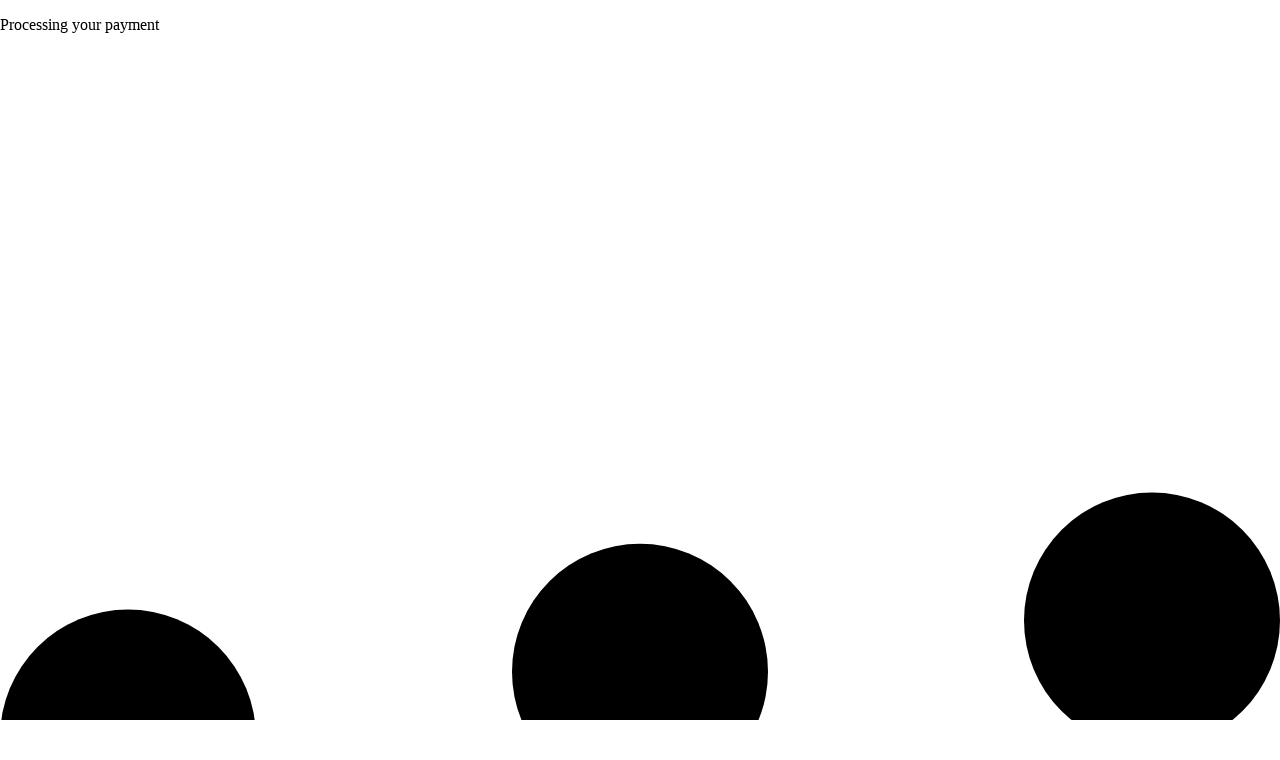

--- FILE ---
content_type: text/html; charset=utf-8
request_url: https://www.headout.com/anima-di-volterra-tickets-c-4205/
body_size: 62780
content:
<!DOCTYPE html><html dir="ltr" lang="en"><head prefix="og: http://ogp.me/ns# fb: http://ogp.me/ns/fb# product: http://ogp.me/ns/product#"><meta charSet="utf-8"/><meta name="viewport" content="width=device-width"/><title translate="no">Anima di Volterra Tickets | Up To 15% Off</title><meta name="description" content="With Anima di Volterra tickets, you can discover the Cathedral, Baptistery and the Santa Maria Maddalena Exhibition Centre in Tuscany. ✓Discounted tickets ✓Easy access ✓24/7 support"/><meta name="robots" content="noindex"/><link rel="canonical" href="https://www.headout.com/anima-di-volterra-tickets-c-4205/"/><link rel="alternate" hreflang="en" href="https://www.headout.com/anima-di-volterra-tickets-c-4205/"/><link rel="alternate" hreflang="es" href="https://www.headout.com/es/entradas-anima-di-volterra-c-4205/"/><link rel="alternate" hreflang="fr" href="https://www.headout.com/fr/billets-pour-anima-di-volterra-c-4205/"/><link rel="alternate" hreflang="it" href="https://www.headout.com/it/biglietti-per-anima-di-volterra-c-4205/"/><link rel="alternate" hreflang="de" href="https://www.headout.com/de/anima-di-volterra-tickets-c-4205/"/><link rel="alternate" hreflang="pt" href="https://www.headout.com/pt/ingressos-para-anima-di-volterra-c-4205/"/><link rel="alternate" hreflang="pl" href="https://www.headout.com/pl/anima-di-volterra-tickets-c-4205/"/><link rel="alternate" hreflang="ru" href="https://www.headout.com/ru/anima-di-volterra-tickets-c-4205/"/><link rel="alternate" hreflang="x-default" href="https://www.headout.com/anima-di-volterra-tickets-c-4205/"/><script id="productListPageSchemaScript" type="application/ld+json">[{"@context":"https://schema.org","@type":"ItemList","itemListElement":[],"numberOfItems":0},{"@context":"https://schema.org","@type":"BreadcrumbList","itemListElement":[{"@type":"ListItem","name":"Home","position":1,"item":"https://www.headout.com/"},{"@type":"ListItem","name":"Things to do in Volterra","position":2,"item":"https://www.headout.com/things-to-do-city-volterra/"},{"@type":"ListItem","name":"Anima di Volterra","position":3,"item":"https://www.headout.com#"}]}]</script><meta property="twitter:url" content="http://www.headout.com/anima-di-volterra-tickets-c-4205/"/><meta property="twitter:site" content="@headout"/><meta property="twitter:title" content="Anima di Volterra Tickets | Up To 15% Off"/><meta property="twitter:image" content="https://cdn-imgix-open.headout.com/flaps/non-city-specific/desktop/headout-default-banner-desktop-1.png?auto=compress&amp;w=768&amp;h=319&amp;fit=min"/><meta property="twitter:card" content="summary_large_image"/><meta property="og:image:secure_url" content="https://cdn-imgix-open.headout.com/flaps/non-city-specific/desktop/headout-default-banner-desktop-1.png?auto=compress&amp;w=768&amp;h=319&amp;fit=min"/><meta property="og:image:url" content="https://cdn-imgix-open.headout.com/flaps/non-city-specific/desktop/headout-default-banner-desktop-1.png?auto=compress&amp;w=768&amp;h=319&amp;fit=min"/><meta property="og:image:height" content="319"/><meta property="og:image:width" content="768"/><meta property="og:image:alt" content="Anima di Volterra Tickets | Up To 15% Off"/><meta property="og:image" content="https://cdn-imgix-open.headout.com/flaps/non-city-specific/desktop/headout-default-banner-desktop-1.png?auto=compress&amp;w=768&amp;h=319&amp;fit=min"/><meta property="og:video:secure_url" content="https://cdn-imgix-open.headout.com/opengraph/headout.mp4"/><meta property="og:video:url" content="https://cdn-imgix-open.headout.com/opengraph/headout.mp4"/><meta property="og:video" content="https://cdn-imgix-open.headout.com/opengraph/headout.mp4"/><meta property="og:video:type" content="video/mp4"/><meta property="og:url" content="http://www.headout.com/anima-di-volterra-tickets-c-4205/"/><meta property="og:title" content="Anima di Volterra Tickets | Up To 15% Off"/><meta property="og:type" content="website"/><link rel="preload" href="https://cdn-imgix.headout.com/media/images/a8735b4c2ca1b081df5e7e1f9f1c0e9a-4205-volterra-anima-di-volterra-01.jpg?w=1104.6000000000001&amp;h=552.3000000000001&amp;crop=faces&amp;auto=compress%2Cformat&amp;fit=min" as="image" fetchpriority="high"/><link rel="preload" href="https://cdn-imgix-open.headout.com/logo/svg/Headout_purps.svg?w=229.5&amp;h=36&amp;fm=svg&amp;crop=faces&amp;auto=compress%2Cformat&amp;fit=min" as="image" fetchpriority="high"/><meta name="next-head-count" content="36"/><meta charSet="UTF-8"/><link rel="alternate" href="android-app://com.tourlandish.chronos/https/applink.headout.com/"/><link rel="alternate" href="ios-app://899327000/https/applink.headout.com/"/><link rel="preconnect dns-prefetch" href="//cdn-imgix.headout.com"/><link rel="preconnect dns-prefetch" href="//cdn-imgix-open.headout.com"/><link rel="preload" type="font/woff2" crossorigin="anonymous" as="font" href="https://use.typekit.net/af/165087/00000000000000007735adc0/30/l?primer=f592e0a4b9356877842506ce344308576437e4f677d7c9b78ca2162e6cad991a&amp;fvd=n5&amp;v=3"/><link rel="preload" type="font/woff2" crossorigin="anonymous" as="font" href="https://use.typekit.net/af/e40556/00000000000000007735adbc/30/l?primer=f592e0a4b9356877842506ce344308576437e4f677d7c9b78ca2162e6cad991a&amp;fvd=n3&amp;v=3"/><link rel="preload" type="font/woff2" crossorigin="anonymous" as="font" href="https://use.typekit.net/af/06aac1/00000000000000007735adbe/30/l?primer=f592e0a4b9356877842506ce344308576437e4f677d7c9b78ca2162e6cad991a&amp;fvd=i3&amp;v=3"/><link rel="preload" type="font/woff2" crossorigin="anonymous" as="font" href="https://use.typekit.net/af/a7393c/00000000000000007735adc2/30/l?primer=f592e0a4b9356877842506ce344308576437e4f677d7c9b78ca2162e6cad991a&amp;fvd=n4&amp;v=3"/><link rel="preload" type="font/woff2" crossorigin="anonymous" as="font" href="https://use.typekit.net/af/7c9acc/00000000000000007735adc8/30/l?primer=f592e0a4b9356877842506ce344308576437e4f677d7c9b78ca2162e6cad991a&amp;fvd=n5&amp;v=3"/><style>
    @font-face {
		font-family: halyard-display;
		src: url("https://use.typekit.net/af/165087/00000000000000007735adc0/30/l?primer=f592e0a4b9356877842506ce344308576437e4f677d7c9b78ca2162e6cad991a&fvd=n5&v=3")
		format("woff2"),
		url("https://use.typekit.net/af/165087/00000000000000007735adc0/30/d?primer=f592e0a4b9356877842506ce344308576437e4f677d7c9b78ca2162e6cad991a&fvd=n5&v=3")
		format("woff"),
		url("https://use.typekit.net/af/165087/00000000000000007735adc0/30/a?primer=f592e0a4b9356877842506ce344308576437e4f677d7c9b78ca2162e6cad991a&fvd=n5&v=3")
		format("opentype");
		font-display: swap;
		font-style: normal;
		font-weight: 500;
		font-stretch: normal;
	}
		@font-face {
		font-family: halyard-text;
		src: url("https://use.typekit.net/af/e40556/00000000000000007735adbc/30/l?primer=f592e0a4b9356877842506ce344308576437e4f677d7c9b78ca2162e6cad991a&fvd=n3&v=3")
		format("woff2"),
		url("https://use.typekit.net/af/e40556/00000000000000007735adbc/30/d?primer=f592e0a4b9356877842506ce344308576437e4f677d7c9b78ca2162e6cad991a&fvd=n3&v=3")
		format("woff"),
		url("https://use.typekit.net/af/e40556/00000000000000007735adbc/30/a?primer=f592e0a4b9356877842506ce344308576437e4f677d7c9b78ca2162e6cad991a&fvd=n3&v=3")
		format("opentype");
		font-display: swap;
		font-style: normal;
		font-weight: 300;
		font-stretch: normal;
	}
		@font-face {
		font-family: halyard-text;
		src: url("https://use.typekit.net/af/06aac1/00000000000000007735adbe/30/l?primer=f592e0a4b9356877842506ce344308576437e4f677d7c9b78ca2162e6cad991a&fvd=i3&v=3")
		format("woff2"),
		url("https://use.typekit.net/af/06aac1/00000000000000007735adbe/30/d?primer=f592e0a4b9356877842506ce344308576437e4f677d7c9b78ca2162e6cad991a&fvd=i3&v=3")
		format("woff"),
		url("https://use.typekit.net/af/06aac1/00000000000000007735adbe/30/a?primer=f592e0a4b9356877842506ce344308576437e4f677d7c9b78ca2162e6cad991a&fvd=i3&v=3")
		format("opentype");
		font-display: swap;
		font-style: italic;
		font-weight: 300;
		font-stretch: normal;
	}
		@font-face {
		font-family: halyard-text;
		src: url("https://use.typekit.net/af/a7393c/00000000000000007735adc2/30/l?primer=f592e0a4b9356877842506ce344308576437e4f677d7c9b78ca2162e6cad991a&fvd=n4&v=3")
		format("woff2"),
		url("https://use.typekit.net/af/a7393c/00000000000000007735adc2/30/d?primer=f592e0a4b9356877842506ce344308576437e4f677d7c9b78ca2162e6cad991a&fvd=n4&v=3")
		format("woff"),
		url("https://use.typekit.net/af/a7393c/00000000000000007735adc2/30/a?primer=f592e0a4b9356877842506ce344308576437e4f677d7c9b78ca2162e6cad991a&fvd=n4&v=3")
		format("opentype");
		font-display: swap;
		font-style: normal;
		font-weight: 400;
		font-stretch: normal;
	}
		@font-face {
		font-family: halyard-text;
		src: url("https://use.typekit.net/af/7c9acc/00000000000000007735adc8/30/l?primer=f592e0a4b9356877842506ce344308576437e4f677d7c9b78ca2162e6cad991a&fvd=n5&v=3")
		format("woff2"),
		url("https://use.typekit.net/af/7c9acc/00000000000000007735adc8/30/d?primer=f592e0a4b9356877842506ce344308576437e4f677d7c9b78ca2162e6cad991a&fvd=n5&v=3")
		format("woff"),
		url("https://use.typekit.net/af/7c9acc/00000000000000007735adc8/30/a?primer=f592e0a4b9356877842506ce344308576437e4f677d7c9b78ca2162e6cad991a&fvd=n5&v=3")
		format("opentype");
		font-display: swap;
		font-style: normal;
		font-weight: 500;
		font-stretch: normal;
	}
		@font-face {
		font-family:"halyard-text";
		src:url("https://use.typekit.net/af/2ed20c/00000000000000007735add1/30/l?primer=7cdcb44be4a7db8877ffa5c0007b8dd865b3bbc383831fe2ea177f62257a9191&fvd=n6&v=3")
		format("woff2"),
		url("https://use.typekit.net/af/2ed20c/00000000000000007735add1/30/d?primer=7cdcb44be4a7db8877ffa5c0007b8dd865b3bbc383831fe2ea177f62257a9191&fvd=n6&v=3")
		format("woff"),
		url("https://use.typekit.net/af/2ed20c/00000000000000007735add1/30/a?primer=7cdcb44be4a7db8877ffa5c0007b8dd865b3bbc383831fe2ea177f62257a9191&fvd=n6&v=3")
		format("opentype");
		font-display:auto;
		font-style:normal;
		font-weight:600;
		font-stretch:normal;
}
</style><link rel="preconnect dns-prefetch" href="https://assets.headout.com"/><link rel="preconnect dns-prefetch" href="//cdn-s3.headout.com"/><link rel="preconnect dns-prefetch" href="//api.headout.com"/><link rel="preconnect dns-prefetch" href="//api-ho.headout.com"/><link rel="preconnect dns-prefetch" href="//search.headout.com"/><link rel="apple-touch-icon" type="image/png" href="https://www.headout.com/static/favicons/favicon-1024x1024.png" sizes="1024x1024"/><link rel="apple-touch-icon" type="image/png" href="https://www.headout.com/static/favicons/favicon-512x512.png" sizes="512x512"/><link rel="apple-touch-icon" type="image/png" href="https://www.headout.com/static/favicons/favicon-384x384.png" sizes="384x384"/><link rel="apple-touch-icon" type="image/png" href="https://www.headout.com/static/favicons/favicon-180x180.png" sizes="180x180"/><link rel="icon" type="image/png" href="https://www.headout.com/static/favicons/favicon-192x192.png" sizes="192x192"/><link rel="icon" type="image/png" href="https://www.headout.com/static/favicons/favicon-96x96.png" sizes="96x96"/><link rel="icon" type="image/png" href="https://www.headout.com/static/favicons/favicon-64x64.png" sizes="64x64"/><link rel="icon" type="image/png" href="https://www.headout.com/static/favicons/favicon-48x48.png" sizes="48x48"/><link rel="icon" type="image/png" href="https://www.headout.com/static/favicons/favicon-32x32.png" sizes="32x32"/><link rel="icon" type="image/png" href="https://www.headout.com/static/favicons/favicon-16x16.png" sizes="16x16"/><meta name="apple-mobile-web-app-title" content="Headout"/><meta name="application-name" content="Headout"/><meta name="p:domain_verify" content="a1b5af3919ef488eb7350f0e7a28d1cd"/><meta name="p:domain_verify" content="fca1f0b7079fc8430a6d6153aab037a4"/><meta property="fb:app_id" content="514573102040959"/><meta property="fb:pages" content="533524753417048"/><meta name="google-signin-client_id" content="519261007287-b6lj2ppf2r8gk8cnd7bt23d8t1jkro11.apps.googleusercontent.com"/><meta name="theme-color" content="#ffffff"/><link rel="search" href="/static/json/opensearch.xml" type="application/opensearchdescription+xml" title="headout.com"/><noscript><iframe title="authenticated tracking Script" src="https://www.googletagmanager.com/ns.html?id=GTM-NPMNPB&amp;gtm_auth=gjKqx84Vs2f3zwF3HUVSdg&amp;gtm_preview=env-1&amp;gtm_cookies_win=x" height="0" width="0" style="display:none;visibility:hidden"></iframe></noscript><script id="appSchemaMetaData" type="application/ld+json">[{"@context":"http://www.schema.org","@type":"WebSite","name":"Headout","url":"https://www.headout.com"}]</script><link rel="preload" href="https://assets.headout.com/_next/static/css/43d3ceeeaafe82c3.css" as="style"/><link rel="stylesheet" href="https://assets.headout.com/_next/static/css/43d3ceeeaafe82c3.css" data-n-g=""/><link rel="preload" href="https://assets.headout.com/_next/static/css/e236917b2ea32c41.css" as="style"/><link rel="stylesheet" href="https://assets.headout.com/_next/static/css/e236917b2ea32c41.css"/><noscript data-n-css=""></noscript><style data-styled="" data-styled-version="5.3.11">.bEZtPe{-webkit-filter:unset !important;filter:unset !important;}/*!sc*/
data-styled.g1[id="image___StyledNextFutureImage-sc-8jr5sq-0"]{content:"bEZtPe,"}/*!sc*/
.kkiHde{display:-webkit-box;display:-webkit-flex;display:-ms-flexbox;display:flex;-webkit-column-gap:0.625rem;column-gap:0.625rem;-webkit-align-items:center;-webkit-box-align:center;-ms-flex-align:center;align-items:center;}/*!sc*/
.kkiHde picture{display:-webkit-box;display:-webkit-flex;display:-ms-flexbox;display:flex;width:-webkit-max-content;width:-moz-max-content;width:max-content;}/*!sc*/
.kkiHde img{width:9.5625rem;}/*!sc*/
.kkiHde img.whitewash{-webkit-filter:brightness(0) invert(1) !important;filter:brightness(0) invert(1) !important;}/*!sc*/
.kkiHde .whitelabel-logo:not(.with-powered-by){width:9.5625rem;}/*!sc*/
.kkiHde .whitelabel-logo.with-powered-by{height:2rem;width:auto;}/*!sc*/
.kkiHde .powered-by-headout{height:2rem;width:auto;}/*!sc*/
data-styled.g2[id="__style__LogoWrapper-sc-1t0vich-0"]{content:"kkiHde,"}/*!sc*/
.sr-only{position:absolute;width:1px;height:1px;padding:0;margin:-1px;overflow:clip;-webkit-clip:rect(0,0,0,0);clip:rect(0,0,0,0);white-space:nowrap;border-width:0;}/*!sc*/
.scroll-lock{overflow:hidden;}/*!sc*/
data-styled.g7[id="sc-global-eFOKrt1"]{content:"sc-global-eFOKrt1,"}/*!sc*/
@media (min-width:600px){.slide-in-aqua{-webkit-transform:translateX(0%);-ms-transform:translateX(0%);transform:translateX(0%);}}/*!sc*/
@media (max-width:600px){.slide-in-aqua{-webkit-transform:translateY(0%);-ms-transform:translateY(0%);transform:translateY(0%);}}/*!sc*/
@media (min-width:600px){.slide-out-aqua{-webkit-transform:translateX(100%);-ms-transform:translateX(100%);transform:translateX(100%);}}/*!sc*/
@media (max-width:600px){.slide-out-aqua{-webkit-transform:translateY(100%);-ms-transform:translateY(100%);transform:translateY(100%);}}/*!sc*/
data-styled.g8[id="sc-global-dHhazw1"]{content:"sc-global-dHhazw1,"}/*!sc*/
a:focus-visible{box-shadow:0 0 0 2px #8000ff;border-radius:.2rem;}/*!sc*/
a:has(span.city-name):focus-visible{box-shadow:none;}/*!sc*/
a:has(span.city-name):focus-visible > div{outline:.2rem solid #8000ff;outline-offset:.2rem;border-radius:.2rem;}/*!sc*/
a.collection-card:focus-visible,a.city-card-wrapper:focus-visible{box-shadow:none;}/*!sc*/
a.collection-card:focus-visible .collection-name,a.city-card-wrapper:focus-visible .collection-name,a.collection-card:focus-visible .city-title,a.city-card-wrapper:focus-visible .city-title{box-shadow:0 0 0 .2rem #8000ff;border-radius:.4rem;}/*!sc*/
button:focus-visible{outline:auto #8000ff !important;-webkit-transition:none;transition:none;}/*!sc*/
div:focus-visible{outline:0.2rem solid #8000ff;-webkit-transition:none;transition:none;}/*!sc*/
data-styled.g9[id="sc-global-heVVhX1"]{content:"sc-global-heVVhX1,"}/*!sc*/
.kwFcGh{position:relative;margin-bottom:0.625rem;text-transform:uppercase;padding-bottom:0.1875rem;}/*!sc*/
.kwFcGh.kwFcGh > span{font-family:halyard-text,-apple-system,BlinkMacSystemFont,"Segoe UI",Roboto,Helvetica,Arial,sans-serif;font-size:12px;font-weight:400;font-style:normal;font-feature-settings:normal;line-height:16px;-webkit-letter-spacing:0.6px;-moz-letter-spacing:0.6px;-ms-letter-spacing:0.6px;letter-spacing:0.6px;color:#444444;}/*!sc*/
data-styled.g10[id="footer__FooterHeading-sc-b36fb5-0"]{content:"kwFcGh,"}/*!sc*/
.plQwH{color:#666666;}/*!sc*/
@media (max-width:768px){.plQwH{margin-bottom:2.875rem;}}/*!sc*/
data-styled.g11[id="footer__FooterBlock-sc-b36fb5-1"]{content:"plQwH,"}/*!sc*/
.chLdrD{display:-webkit-box;display:-webkit-flex;display:-ms-flexbox;display:flex;margin-bottom:0.75rem;color:#666666;}/*!sc*/
@media (max-width:768px){.chLdrD button:hover{color:#666666;}}/*!sc*/
data-styled.g12[id="footer__FooterListItem-sc-b36fb5-2"]{content:"chLdrD,"}/*!sc*/
.eHVqOx{display:-webkit-box;display:-webkit-flex;display:-ms-flexbox;display:flex;width:100%;padding:0.9375rem;}/*!sc*/
@media (min-width:768px){.eHVqOx{border-top:1px solid #e2e2e2;grid-column:1 / span all;max-width:77rem;display:-webkit-box;display:-webkit-flex;display:-ms-flexbox;display:flex;-webkit-box-pack:justify;-webkit-justify-content:space-between;-ms-flex-pack:justify;justify-content:space-between;margin-top:0rem;}.eHVqOx .social-media-links svg{margin-right:0;margin-left:1rem;}}/*!sc*/
@media (max-width:768px){.eHVqOx{grid-area:bottom;padding:0 16px 3.75rem;display:-webkit-box;display:-webkit-flex;display:-ms-flexbox;display:flex;-webkit-flex-direction:column-reverse;-ms-flex-direction:column-reverse;flex-direction:column-reverse;}}/*!sc*/
data-styled.g13[id="footer__FooterBottom-sc-b36fb5-3"]{content:"eHVqOx,"}/*!sc*/
.ikrrRK{display:-webkit-box;display:-webkit-flex;display:-ms-flexbox;display:flex;}/*!sc*/
.ikrrRK.ikrrRK > a,.ikrrRK.ikrrRK > span{font-family:halyard-text,-apple-system,BlinkMacSystemFont,"Segoe UI",Roboto,Helvetica,Arial,sans-serif;font-size:12px;font-weight:300;font-style:normal;font-feature-settings:normal;line-height:16px;-webkit-letter-spacing:0px;-moz-letter-spacing:0px;-ms-letter-spacing:0px;letter-spacing:0px;color:#444444;}/*!sc*/
.ikrrRK.ikrrRK > a:hover{color:#8000ff;}/*!sc*/
.ikrrRK .dot{font-family:halyard-text,-apple-system,BlinkMacSystemFont,"Segoe UI",Roboto,Helvetica,Arial,sans-serif;font-size:12px;font-weight:300;font-style:normal;font-feature-settings:normal;line-height:16px;-webkit-letter-spacing:0px;-moz-letter-spacing:0px;-ms-letter-spacing:0px;letter-spacing:0px;}/*!sc*/
@media (min-width:768px){.ikrrRK{display:-webkit-box;display:-webkit-flex;display:-ms-flexbox;display:flex;grid-auto-flow:row;-webkit-column-gap:16px;column-gap:16px;-webkit-box-pack:justify;-webkit-justify-content:space-between;-ms-flex-pack:justify;justify-content:space-between;-webkit-flex-direction:row-reverse;-ms-flex-direction:row-reverse;flex-direction:row-reverse;}}/*!sc*/
@media (max-width:768px){.ikrrRK{border-top:0.0394rem solid #e2e2e2;padding-top:1.25rem;margin-top:1.25rem;display:-webkit-box;display:-webkit-flex;display:-ms-flexbox;display:flex;-webkit-flex-wrap:wrap;-ms-flex-wrap:wrap;flex-wrap:wrap;}.ikrrRK a{margin-bottom:0.625rem;}}/*!sc*/
data-styled.g14[id="footer__FooterBottomLinks-sc-b36fb5-4"]{content:"ikrrRK,"}/*!sc*/
.duUwlE{border-top:1px solid #e2e2e2;background:transparent;display:-webkit-box;display:-webkit-flex;display:-ms-flexbox;display:flex;-webkit-flex-direction:column;-ms-flex-direction:column;flex-direction:column;-webkit-box-pack:justify;-webkit-justify-content:space-between;-ms-flex-pack:justify;justify-content:space-between;justify-items:flex-start;-webkit-align-items:center;-webkit-box-align:center;-ms-flex-align:center;align-items:center;}/*!sc*/
data-styled.g15[id="footer__FooterWrapper-sc-b36fb5-5"]{content:"duUwlE,"}/*!sc*/
.lmuwbe{display:-webkit-box;display:-webkit-flex;display:-ms-flexbox;display:flex;padding:8px 16px 8px 8px;-webkit-align-items:center;-webkit-box-align:center;-ms-flex-align:center;align-items:center;gap:0.875rem;border-radius:12px;border:1px solid #e2e2e2;background:#f8f8f8;}/*!sc*/
.lmuwbe span:not(.block){font-family:halyard-text,-apple-system,BlinkMacSystemFont,"Segoe UI",Roboto,Helvetica,Arial,sans-serif;font-size:16px;font-weight:500;font-style:normal;font-feature-settings:normal;line-height:20px;-webkit-letter-spacing:0px;-moz-letter-spacing:0px;-ms-letter-spacing:0px;letter-spacing:0px;}/*!sc*/
data-styled.g16[id="footer__StoreLinks-sc-b36fb5-6"]{content:"lmuwbe,"}/*!sc*/
.fyczSq{display:grid;margin:auto;width:100%;}/*!sc*/
@media (min-width:768px){.fyczSq{max-width:77rem;justify-items:flex-start;padding:64px 16px 40px;}}/*!sc*/
@media (max-width:768px){.fyczSq{padding:2.875rem 16px;justify-items:flex-start;}}/*!sc*/
.fyczSq.fyczSq > logo{-webkit-align-self:start;-ms-flex-item-align:start;align-self:start;justify-self:start;}/*!sc*/
data-styled.g17[id="footer__FooterHeader-sc-b36fb5-7"]{content:"fyczSq,"}/*!sc*/
.kuOalA{display:grid;margin:auto;grid-auto-rows:auto;padding:0 16px;width:100%;}/*!sc*/
.kuOalA a{-webkit-text-decoration:none;text-decoration:none;color:#666666;-webkit-transition:color 0.2s ease;transition:color 0.2s ease;}/*!sc*/
.kuOalA a:hover{color:#8000ff;}/*!sc*/
@media (min-width:768px){.kuOalA{grid-template-columns:repeat(4,1fr);grid-template-rows:auto 2.75rem;grid-template-areas:'help-1 cities-2 company-3 partner-4' 'downloads-5 hide-6 hide-7 payments-8';-webkit-column-gap:5rem;column-gap:5rem;max-width:77rem;justify-items:flex-start;}}/*!sc*/
@media (max-width:768px){.kuOalA{grid-template-columns:repeat(2,1fr);grid-template-rows:auto auto auto auto;grid-template-areas:'help-1 help-1' 'cities-2 company-3' 'partner-4 partner-4' 'payments-8 payments-8';-webkit-column-gap:1.5625rem;column-gap:1.5625rem;}}/*!sc*/
.kuOalA .help-1{grid-area:help-1;}/*!sc*/
.kuOalA .downloads-5{grid-area:downloads-5;}/*!sc*/
@media (min-width:768px){.kuOalA .downloads-5{-webkit-transform:translateY(-7.125rem);-ms-transform:translateY(-7.125rem);transform:translateY(-7.125rem);width:240px;}}/*!sc*/
@media (max-width:768px){.kuOalA .downloads-5{-webkit-transform:translateY(0rem);-ms-transform:translateY(0rem);transform:translateY(0rem);display:none;}}/*!sc*/
.kuOalA .cities-2{grid-area:cities-2;}/*!sc*/
.kuOalA .company-3{grid-area:company-3;}/*!sc*/
.kuOalA .partner-4{grid-area:partner-4;}/*!sc*/
.kuOalA .payments-8{grid-area:payments-8;}/*!sc*/
@media (min-width:768px){.kuOalA .payments-8{-webkit-transform:translateY(-7.5rem);-ms-transform:translateY(-7.5rem);transform:translateY(-7.5rem);}}/*!sc*/
@media (max-width:768px){.kuOalA .payments-8{-webkit-transform:translateY(0rem);-ms-transform:translateY(0rem);transform:translateY(0rem);}}/*!sc*/
data-styled.g18[id="footer__FooterContent-sc-b36fb5-8"]{content:"kuOalA,"}/*!sc*/
.hUjCyF a{-webkit-align-items:center;-webkit-box-align:center;-ms-flex-align:center;align-items:center;}/*!sc*/
data-styled.g19[id="footer__StyledFooterLinkCTA-sc-b36fb5-9"]{content:"hUjCyF,"}/*!sc*/
@media (max-width:768px){body .footer__FooterBottom-sc-b36fb5-3{padding-bottom:80px;}}/*!sc*/
@media (max-width:768px){body:has(#book-now-cta) .footer__FooterBottom-sc-b36fb5-3{padding-bottom:4.5rem;}}/*!sc*/
@media (max-width:768px){body:has(#discount-sliver) .footer__FooterBottom-sc-b36fb5-3{padding-bottom:6.5rem;}}/*!sc*/
data-styled.g20[id="sc-global-dSPWtc1"]{content:"sc-global-dSPWtc1,"}/*!sc*/
.eCweGQ{-webkit-transform:rotate(180deg);-ms-transform:rotate(180deg);transform:rotate(180deg);}/*!sc*/
data-styled.g28[id="commonSvgs___StyledSvg-sc-oibuor-0"]{content:"eCweGQ,"}/*!sc*/
.cvKDUP.feed-section-header-title{color:#444;font-family:halyard-display,-apple-system,BlinkMacSystemFont,"Segoe UI",Roboto,Helvetica,Arial,sans-serif;font-size:24px;font-weight:500;font-style:normal;font-feature-settings:normal;line-height:28px;-webkit-letter-spacing:0.8px;-moz-letter-spacing:0.8px;-ms-letter-spacing:0.8px;letter-spacing:0.8px;}/*!sc*/
data-styled.g53[id="sectionHeader__TitleText-sc-nuprt0-0"]{content:"cvKDUP,"}/*!sc*/
.dmrllM{margin-left:1rem;display:-webkit-box;display:-webkit-flex;display:-ms-flexbox;display:flex;}/*!sc*/
data-styled.g61[id="navigationButtons__NavigationArrowsContainer-sc-jio4u7-0"]{content:"dmrllM,"}/*!sc*/
.lbfTZh{--button-size:2rem;--icon-size:1rem;cursor:pointer;width:var(--button-size);height:var(--button-size);display:-webkit-box;display:-webkit-flex;display:-ms-flexbox;display:flex;-webkit-box-pack:center;-webkit-justify-content:center;-ms-flex-pack:center;justify-content:center;-webkit-align-items:center;-webkit-box-align:center;-ms-flex-align:center;align-items:center;border:1px solid #e2e2e2;border-radius:50%;}/*!sc*/
.lbfTZh svg{width:var(--icon-size);height:var(--icon-size);}/*!sc*/
.lbfTZh svg path{stroke:#666666;}/*!sc*/
.lbfTZh:first-child{margin-right:0.5rem;}/*!sc*/
.lbfTZh:first-child svg{margin-right:0.0625rem;}/*!sc*/
.lbfTZh:last-child svg{margin-left:0.0625rem;}/*!sc*/
.lbfTZh:hover{border-color:#C4C4C4;}/*!sc*/
.lbfTZh:disabled svg > path{stroke:#e2e2e2;}/*!sc*/
data-styled.g62[id="navigationButtons__ArrowButtonContainer-sc-jio4u7-1"]{content:"lbfTZh,"}/*!sc*/
.fxlQwu{display:-webkit-box;display:-webkit-flex;display:-ms-flexbox;display:flex;-webkit-flex-direction:column;-ms-flex-direction:column;flex-direction:column;background:#ffffff;padding:2.5rem 0;margin-top:3.5rem;min-width:70rem;max-width:75rem;margin:3.5rem auto;}/*!sc*/
.fxlQwu .title{font-family:halyard-display,-apple-system,BlinkMacSystemFont,"Segoe UI",Roboto,Helvetica,Arial,sans-serif;font-size:30px;font-weight:500;font-style:normal;font-feature-settings:normal;line-height:38px;-webkit-letter-spacing:0.4px;-moz-letter-spacing:0.4px;-ms-letter-spacing:0.4px;letter-spacing:0.4px;}/*!sc*/
.fxlQwu .content{display:-webkit-box;display:-webkit-flex;display:-ms-flexbox;display:flex;-webkit-box-pack:justify;-webkit-justify-content:space-between;-ms-flex-pack:justify;justify-content:space-between;margin:4rem 0 0;}/*!sc*/
.fxlQwu .content .why-block{display:-webkit-box;display:-webkit-flex;display:-ms-flexbox;display:flex;-webkit-flex-direction:column;-ms-flex-direction:column;flex-direction:column;width:17.625rem;}/*!sc*/
.fxlQwu .content .why-block .block-svg{margin-bottom:0.75rem;}/*!sc*/
.fxlQwu .content .why-block .block-title{margin-bottom:0.25rem;font-family:halyard-display,-apple-system,BlinkMacSystemFont,"Segoe UI",Roboto,Helvetica,Arial,sans-serif;font-size:21px;font-weight:500;font-style:normal;font-feature-settings:normal;line-height:28px;-webkit-letter-spacing:0.8px;-moz-letter-spacing:0.8px;-ms-letter-spacing:0.8px;letter-spacing:0.8px;}/*!sc*/
.fxlQwu .content .why-block .block-description{color:#666666;display:inline-block;word-wrap:break-word;white-space:normal;font-family:halyard-text,-apple-system,BlinkMacSystemFont,"Segoe UI",Roboto,Helvetica,Arial,sans-serif;font-size:15px;font-weight:300;font-style:normal;font-feature-settings:'SS04' 1;line-height:24px;-webkit-letter-spacing:0px;-moz-letter-spacing:0px;-ms-letter-spacing:0px;letter-spacing:0px;font-size:0.9375rem;line-height:1.5rem;}/*!sc*/
.fxlQwu .content .trustpilot-container{height:100%;display:-webkit-box;display:-webkit-flex;display:-ms-flexbox;display:flex;-webkit-box-pack:start;-webkit-justify-content:start;-ms-flex-pack:start;justify-content:start;-webkit-align-items:center;-webkit-box-align:center;-ms-flex-align:center;align-items:center;-webkit-align-self:flex-start;-ms-flex-item-align:start;align-self:flex-start;width:17.625rem;}/*!sc*/
data-styled.g70[id="whyHeadoutStrip__StripContainerStyled-sc-7ubbjp-0"]{content:"fxlQwu,"}/*!sc*/
.cnRqbc.headout-picks-popup-div .popup-container .popup-div{background-color:#fff;box-shadow:none;line-height:normal;position:absolute;top:2rem;white-space:normal;z-index:200;}/*!sc*/
.cnRqbc.browse-by-categories-popup .popup-container .popup-div{display:-webkit-box;display:-webkit-flex;display:-ms-flexbox;display:flex;-webkit-box-pack:center;-webkit-justify-content:center;-ms-flex-pack:center;justify-content:center;left:0;}/*!sc*/
data-styled.g80[id="hoverLink__StyledLinkTextElement-sc-1g86s50-0"]{content:"cnRqbc,"}/*!sc*/
.bdVWHU{width:100%;border-radius:4px;height:2rem;font-family:halyard-text,-apple-system,BlinkMacSystemFont,"Segoe UI",Roboto,Helvetica,Arial,sans-serif;font-size:14px;font-weight:300;font-style:normal;font-feature-settings:normal;line-height:16px;-webkit-letter-spacing:0px;-moz-letter-spacing:0px;-ms-letter-spacing:0px;letter-spacing:0px;color:#8000ff !important;background-color:#F8F6FF;}/*!sc*/
.bdVWHU:hover{background-color:#F8F8F8;}/*!sc*/
.hZovQp{width:100%;border-radius:4px;height:2rem;font-family:halyard-text,-apple-system,BlinkMacSystemFont,"Segoe UI",Roboto,Helvetica,Arial,sans-serif;font-size:14px;font-weight:300;font-style:normal;font-feature-settings:normal;line-height:16px;-webkit-letter-spacing:0px;-moz-letter-spacing:0px;-ms-letter-spacing:0px;letter-spacing:0px;color:#444444 !important;}/*!sc*/
.hZovQp:hover{background-color:#F8F8F8;}/*!sc*/
data-styled.g81[id="languagePickerList__StyledPickerItem-sc-10nnja0-0"]{content:"bdVWHU,hZovQp,"}/*!sc*/
.hrXqhN{padding:0.5rem;display:-webkit-box;display:-webkit-flex;display:-ms-flexbox;display:flex;-webkit-flex-direction:row;-ms-flex-direction:row;flex-direction:row;justify-items:flex-start;gap:8px;-webkit-align-items:center;-webkit-box-align:center;-ms-flex-align:center;align-items:center;color:#8000ff !important;}/*!sc*/
.gzWDRp{padding:0.5rem;display:-webkit-box;display:-webkit-flex;display:-ms-flexbox;display:flex;-webkit-flex-direction:row;-ms-flex-direction:row;flex-direction:row;justify-items:flex-start;gap:8px;-webkit-align-items:center;-webkit-box-align:center;-ms-flex-align:center;align-items:center;color:#444444 !important;}/*!sc*/
data-styled.g82[id="languagePickerList__StyledAnchor-sc-10nnja0-1"]{content:"hrXqhN,gzWDRp,"}/*!sc*/
.jdGuap{display:-webkit-box;display:-webkit-flex;display:-ms-flexbox;display:flex;-webkit-align-items:center;-webkit-box-align:center;-ms-flex-align:center;align-items:center;}/*!sc*/
data-styled.g145[id="citiesFeedPage__SectionHeaderRightContainer-sc-1cwxzce-1"]{content:"jdGuap,"}/*!sc*/
.liZmeD.city-country-name{color:#666666;font-family:halyard-text,-apple-system,BlinkMacSystemFont,"Segoe UI",Roboto,Helvetica,Arial,sans-serif;font-size:14px;font-weight:300;font-style:normal;font-feature-settings:normal;line-height:16px;-webkit-letter-spacing:0px;-moz-letter-spacing:0px;-ms-letter-spacing:0px;letter-spacing:0px;}/*!sc*/
data-styled.g150[id="styles__CityCountryName-sc-131azev-1"]{content:"liZmeD,"}/*!sc*/
.ciCLdD{cursor:pointer;}/*!sc*/
.ciCLdD.city-card-wrapper{width:11.25rem;min-height:16.25rem;margin:0.625rem 1.5rem 1.5rem 0;}/*!sc*/
data-styled.g151[id="styles__StyledCityCardContainer-sc-131azev-2"]{content:"ciCLdD,"}/*!sc*/
.lkoOqs .arrow-button-wrapper{top:6.75rem;}/*!sc*/
data-styled.g152[id="cityCardListV2__CitiesCardListWrapper-sc-vwpfd-0"]{content:"lkoOqs,"}/*!sc*/
.DYnal{position:relative;margin-left:0.75rem;display:-webkit-box;display:-webkit-flex;display:-ms-flexbox;display:flex;-webkit-align-items:center;-webkit-box-align:center;-ms-flex-align:center;align-items:center;}/*!sc*/
.DYnal:focus-visible{outline:0.125rem solid #8000ff;border-radius:0.25rem;}/*!sc*/
.DYnal .login-popup{position:absolute;width:18.75rem;min-height:6.25rem;top:2.375rem;right:0;box-shadow:0 -1px 12px rgba(0,0,0,0.1);-webkit-transition:all 0.2s ease-in-out 0s;transition:all 0.2s ease-in-out 0s;max-height:0;overflow:hidden;z-index:10;background-color:#ffffff;opacity:0;pointer-events:none;padding:25px;}/*!sc*/
.DYnal .login-popup.hovered{z-index:9999;top:2.375rem;max-height:31.25rem;opacity:1;pointer-events:auto;}/*!sc*/
.DYnal .login-popup .login-button{padding:0.9375rem 0.625rem;margin-bottom:1.25rem;}/*!sc*/
.DYnal .login-popup .divider{margin:0 1.25rem;border:0;border-bottom:1px solid #e7e7e7;}/*!sc*/
.DYnal .login-popup .login-pitch{margin-top:1.25rem;}/*!sc*/
.DYnal .login-popup .login-pitch .login-pitch-header span{font-weight:900;line-height:0.71;font-size:0.875rem;}/*!sc*/
.DYnal .login-popup .login-pitch .login-pitch-list .login-pitch-item-wrapper{margin-top:1.25rem;display:-webkit-box;display:-webkit-flex;display:-ms-flexbox;display:flex;-webkit-align-items:flex-start;-webkit-box-align:flex-start;-ms-flex-align:flex-start;align-items:flex-start;white-space:normal;}/*!sc*/
.DYnal .login-popup .login-pitch .login-pitch-list .login-pitch-item-wrapper svg{width:1.875rem;height:1.875rem;margin-top:0.125rem;-webkit-flex-shrink:0;-ms-flex-negative:0;flex-shrink:0;}/*!sc*/
.DYnal .login-popup .login-pitch .login-pitch-list .login-pitch-item-wrapper .login-pitch-item{margin-left:1.25rem;}/*!sc*/
.DYnal .login-popup .login-pitch .login-pitch-list .login-pitch-item-wrapper .login-pitch-item span{font-size:0.75rem;font-weight:300;}/*!sc*/
data-styled.g163[id="headerLoginBox__HeaderLoginBoxWrapper-sc-2r2yov-0"]{content:"DYnal,"}/*!sc*/
.bYFfLl{padding:0.5rem;width:100%;max-width:235px;overflow:hidden;border-radius:4px;font-family:halyard-text,-apple-system,BlinkMacSystemFont,"Segoe UI",Roboto,Helvetica,Arial,sans-serif;font-size:14px;font-weight:300;font-style:normal;font-feature-settings:normal;line-height:16px;-webkit-letter-spacing:0px;-moz-letter-spacing:0px;-ms-letter-spacing:0px;letter-spacing:0px;color:#8000ff;background-color:#F8F6FF;display:-webkit-box;display:-webkit-flex;display:-ms-flexbox;display:flex;-webkit-align-items:center;-webkit-box-align:center;-ms-flex-align:center;align-items:center;gap:4px;white-space:nowrap;min-height:2rem;}/*!sc*/
.bYFfLl:hover{background-color:#F8F8F8;}/*!sc*/
.bYFfLl .symbol-bold{font-family:halyard-text,-apple-system,BlinkMacSystemFont,"Segoe UI",Roboto,Helvetica,Arial,sans-serif;font-size:14px;font-weight:500;font-style:normal;font-feature-settings:normal;line-height:16px;-webkit-letter-spacing:0px;-moz-letter-spacing:0px;-ms-letter-spacing:0px;letter-spacing:0px;}/*!sc*/
.jvuuQ{padding:0.5rem;width:100%;max-width:235px;overflow:hidden;border-radius:4px;font-family:halyard-text,-apple-system,BlinkMacSystemFont,"Segoe UI",Roboto,Helvetica,Arial,sans-serif;font-size:14px;font-weight:300;font-style:normal;font-feature-settings:normal;line-height:16px;-webkit-letter-spacing:0px;-moz-letter-spacing:0px;-ms-letter-spacing:0px;letter-spacing:0px;color:#666666;display:-webkit-box;display:-webkit-flex;display:-ms-flexbox;display:flex;-webkit-align-items:center;-webkit-box-align:center;-ms-flex-align:center;align-items:center;gap:4px;white-space:nowrap;min-height:2rem;}/*!sc*/
.jvuuQ:hover{background-color:#F8F8F8;}/*!sc*/
.jvuuQ .symbol-bold{font-family:halyard-text,-apple-system,BlinkMacSystemFont,"Segoe UI",Roboto,Helvetica,Arial,sans-serif;font-size:14px;font-weight:500;font-style:normal;font-feature-settings:normal;line-height:16px;-webkit-letter-spacing:0px;-moz-letter-spacing:0px;-ms-letter-spacing:0px;letter-spacing:0px;}/*!sc*/
data-styled.g164[id="currencyPickerList__StyledPickerItem-sc-1ubrdca-0"]{content:"bYFfLl,jvuuQ,"}/*!sc*/
.bZPnLp{display:-webkit-box;display:-webkit-flex;display:-ms-flexbox;display:flex;-webkit-flex-direction:column;-ms-flex-direction:column;flex-direction:column;gap:1.25rem;}/*!sc*/
data-styled.g165[id="currencyPickerList__StyledGridContainer-sc-1ubrdca-1"]{content:"bZPnLp,"}/*!sc*/
.duhvgf{width:100%;height:100%;display:-webkit-box;display:-webkit-flex;display:-ms-flexbox;display:flex;-webkit-flex-direction:row;-ms-flex-direction:row;flex-direction:row;gap:4px;-webkit-flex-wrap:wrap;-ms-flex-wrap:wrap;flex-wrap:wrap;}/*!sc*/
data-styled.g166[id="currencyPickerList__StyledGridRow-sc-1ubrdca-2"]{content:"duhvgf,"}/*!sc*/
.DUvxG{width:100%;position:-webkit-sticky;position:sticky;top:0rem;margin-left:8px;padding:0 0 6px 0;background-color:#ffffff;}/*!sc*/
.DUvxG span.horizontal-line{display:inline-block;position:absolute;top:11px;left:0;right:0;height:1px;background-color:#e2e2e2;width:100%;margin:0 auto;background-image:-webkit-linear-gradient( left,#e2e2e2 50%,white 95% );}/*!sc*/
data-styled.g167[id="currencyPickerList__StyledHeadingContainer-sc-1ubrdca-3"]{content:"DUvxG,"}/*!sc*/
.hnWsyS{position:-webkit-sticky;position:sticky;padding-bottom:0.1px;top:0;width:100%;background-color:#ffffff;z-index:100;-webkit-transform:translateZ(0);-ms-transform:translateZ(0);transform:translateZ(0);outline-color:transparent;outline-width:0;outline-style:solid;-webkit-transition:outline-width 0.1s cubic-bezier(0.7,0,0.3,1);transition:outline-width 0.1s cubic-bezier(0.7,0,0.3,1);}/*!sc*/
.hnWsyS .header{min-width:62.5rem;max-width:75rem;margin:0 auto;-webkit-box-pack:justify;-webkit-justify-content:space-between;-ms-flex-pack:justify;justify-content:space-between;padding-top:1rem;}/*!sc*/
.hnWsyS .header .header-first-row{display:-webkit-box;display:-webkit-flex;display:-ms-flexbox;display:flex;height:3rem;-webkit-flex:1;-ms-flex:1;flex:1;-webkit-align-items:center;-webkit-box-align:center;-ms-flex-align:center;align-items:center;-webkit-box-pack:justify;-webkit-justify-content:space-between;-ms-flex-pack:justify;justify-content:space-between;margin-bottom:1rem;}/*!sc*/
.hnWsyS .header .header-first-row .logo-wrapper{margin-right:1rem;display:-webkit-box;display:-webkit-flex;display:-ms-flexbox;display:flex;-webkit-box-pack:center;-webkit-justify-content:center;-ms-flex-pack:center;justify-content:center;-webkit-flex-direction:column;-ms-flex-direction:column;flex-direction:column;}/*!sc*/
.hnWsyS .header .header-first-row .logo-wrapper .main-logo-wrapper{height:24px;}/*!sc*/
.hnWsyS .header .header-first-row .logo-wrapper .main-logo-wrapper img.whitewash{-webkit-filter:brightness(0) invert(1);filter:brightness(0) invert(1);}/*!sc*/
.hnWsyS .header .header-first-row .header-element-section-wrapper{display:-webkit-box;display:-webkit-flex;display:-ms-flexbox;display:flex;-webkit-align-items:center;-webkit-box-align:center;-ms-flex-align:center;align-items:center;}/*!sc*/
.hnWsyS .header .header-first-row .sign-out-link{line-height:2.5rem;margin-left:2.5rem;}/*!sc*/
.hnWsyS .header .header-first-row .sign-out-link:hover{color:#8000ff;}/*!sc*/
.hnWsyS .header .header-first-row .core-loading-dots{margin:0 0.75rem;width:auto;}/*!sc*/
.hnWsyS .header .left,.hnWsyS .header .right{display:-webkit-box;display:-webkit-flex;display:-ms-flexbox;display:flex;}/*!sc*/
.hnWsyS .header .left{max-width:calc(100% - 10rem);position:relative;}/*!sc*/
.hnWsyS .header .left:after{content:'';position:absolute;top:0;right:0;height:100%;width:0;opacity:0;background:linear-gradient( 270deg,#ffffff 23.07%,rgba(255,255,255,0) 100% );z-index:2;-webkit-transition:opacity 300ms ease-in;transition:opacity 300ms ease-in;}/*!sc*/
.hnWsyS .header .left.scrollable:after{opacity:1;width:11.25rem;}/*!sc*/
.hnWsyS .header .left.scrollable .left-scroll-container > .header-element-wrapper:last-of-type{margin-right:11.25rem;}/*!sc*/
.hnWsyS .header .left-scroll-container{display:-webkit-box;display:-webkit-flex;display:-ms-flexbox;display:flex;width:100%;overflow:auto;white-space:nowrap;position:relative;}/*!sc*/
.hnWsyS .header .left-scroll-container::-webkit-scrollbar{display:none;}/*!sc*/
.hnWsyS .header .headout-picks-popup-div{position:relative;}/*!sc*/
.hnWsyS .header .headout-picks-popup-div:after{position:absolute;top:0;right:-7.5rem;content:'';width:0;height:100%;background:linear-gradient( 90deg,#ffffff 23.07%,rgba(255,255,255,0) 100% );opacity:0;z-index:2;-webkit-transition:opacity 300ms ease-in;transition:opacity 300ms ease-in;}/*!sc*/
.hnWsyS .header .headout-picks-popup-div.scrolled:after{width:7.5rem;opacity:1;}/*!sc*/
.hnWsyS .header .highlightText svg line{stroke:#8000ff !important;}/*!sc*/
.hnWsyS .header .header-second-row{display:-webkit-box;display:-webkit-flex;display:-ms-flexbox;display:flex;-webkit-box-pack:justify;-webkit-justify-content:space-between;-ms-flex-pack:justify;justify-content:space-between;-webkit-align-items:start;-webkit-box-align:start;-ms-flex-align:start;align-items:start;height:3rem;-webkit-transition:all 0.3s linear 0s;transition:all 0.3s linear 0s;-webkit-animation:gAONoy 0.3s 1;animation:gAONoy 0.3s 1;margin-bottom:0.0625rem;}/*!sc*/
.hnWsyS .header .header-second-row .categories-dropdown-header .categories-dropdown-small-text{font-size:0.75rem;}/*!sc*/
.hnWsyS .header .header-second-row .categories-dropdown-header .categories-dropdown-large-text{display:-webkit-box;display:-webkit-flex;display:-ms-flexbox;display:flex;-webkit-align-items:center;-webkit-box-align:center;-ms-flex-align:center;align-items:center;font-size:10px;}/*!sc*/
.hnWsyS .header .header-second-row .categories-dropdown-header .categories-dropdown-large-text svg{width:1rem;height:1rem;margin-right:0.5rem;-webkit-transform:translateY(1.5px);-ms-transform:translateY(1.5px);transform:translateY(1.5px);}/*!sc*/
.hnWsyS .header .header-second-row .categories-dropdown-header:hover .categories-dropdown-large-text{color:#8000ff;}/*!sc*/
.hnWsyS .header .header-second-row .categories-dropdown-header:hover .categories-dropdown-large-text svg path{stroke:#8000ff;}/*!sc*/
.hnWsyS .header .header-second-row .categories-dropdown-header:hover .categories-dropdown-large-text svg line{stroke:#8000ff !important;}/*!sc*/
.hnWsyS .header .header-second-row .popup-container{position:absolute;top:0;display:-webkit-box;display:-webkit-flex;display:-ms-flexbox;display:flex;-webkit-flex-direction:column;-ms-flex-direction:column;flex-direction:column;width:100%;}/*!sc*/
.hnWsyS .header .header-second-row .popup-container .popup-div{padding:0;-webkit-transform:scaleY(0);-ms-transform:scaleY(0);transform:scaleY(0);-webkit-transform-origin:top;-ms-transform-origin:top;transform-origin:top;overflow:hidden;-webkit-transition:all 0.2s ease-in-out 0s !important;transition:all 0.2s ease-in-out 0s !important;opacity:0;visibility:hidden;}/*!sc*/
.hnWsyS .header .header-second-row .popup-container .popup-div.popup-center-align{-webkit-align-self:center;-ms-flex-item-align:center;align-self:center;left:auto;}/*!sc*/
.hnWsyS .header .header-second-row .popup-container .popup-div.popup-left-align{-webkit-align-self:flex-start;-ms-flex-item-align:start;align-self:flex-start;left:auto;}/*!sc*/
.hnWsyS .header .header-second-row .popup-container .popup-div.popup-right-align{-webkit-align-self:flex-end;-ms-flex-item-align:end;align-self:flex-end;right:auto;}/*!sc*/
.hnWsyS .header .header-second-row .popup-container.show-popup .popup-div{overflow:visible;opacity:1;-webkit-transform:scaleY(1);-ms-transform:scaleY(1);transform:scaleY(1);visibility:visible;}/*!sc*/
.hnWsyS .header .header-second-row .popup-container.show-popup .currency-popup-div{overflow:auto;}/*!sc*/
.hnWsyS .header a.header-element-wrapper{color:#666666;}/*!sc*/
.hnWsyS .header a.header-element-wrapper:hover{color:#8000ff;}/*!sc*/
.hnWsyS .header .header-element-wrapper{position:relative;font-size:10px;margin-right:1.875rem;cursor:pointer !important;padding:0.75rem 0;}/*!sc*/
.hnWsyS .header .header-element-wrapper:hover span.header-element-text{color:#8000ff !important;display:inline-block;text-overflow:ellipsis;overflow:hidden;}/*!sc*/
.hnWsyS .header .header-element-wrapper .header-element{cursor:pointer;white-space:nowrap;display:-webkit-box;display:-webkit-flex;display:-ms-flexbox;display:flex;-webkit-align-items:center;-webkit-box-align:center;-ms-flex-align:center;align-items:center;-webkit-box-pack:center;-webkit-justify-content:center;-ms-flex-pack:center;justify-content:center;font-family:halyard-text,-apple-system,BlinkMacSystemFont,"Segoe UI",Roboto,Helvetica,Arial,sans-serif;font-size:15px;font-weight:300;font-style:normal;font-feature-settings:'SS04' 1;line-height:20px;-webkit-letter-spacing:0px;-moz-letter-spacing:0px;-ms-letter-spacing:0px;letter-spacing:0px;}/*!sc*/
.hnWsyS .header .header-element-wrapper .header-element:hover{color:#8000ff;}/*!sc*/
data-styled.g168[id="header__HeaderWrapperStyled-sc-1qdxw14-0"]{content:"hnWsyS,"}/*!sc*/
.cPgrPo{display:-webkit-box;display:-webkit-flex;display:-ms-flexbox;display:flex;margin-left:0.5rem;cursor:pointer;position:relative;-webkit-align-items:center;-webkit-box-align:center;-ms-flex-align:center;align-items:center;-webkit-box-pack:center;-webkit-justify-content:center;-ms-flex-pack:center;justify-content:center;-webkit-user-select:none;-moz-user-select:none;-ms-user-select:none;user-select:none;}/*!sc*/
.cPgrPo .descriptionIcon{width:1rem;height:1rem;}/*!sc*/
.cPgrPo .elementText{color:#666666;color:#444;font-family:halyard-text,-apple-system,BlinkMacSystemFont,"Segoe UI",Roboto,Helvetica,Arial,sans-serif;font-size:14px;font-weight:300;font-style:normal;font-feature-settings:normal;line-height:16px;-webkit-letter-spacing:0px;-moz-letter-spacing:0px;-ms-letter-spacing:0px;letter-spacing:0px;margin-left:0.25rem;background-color:rgba(255,255,255,0);}/*!sc*/
.cPgrPo .no-margin{margin-left:0;}/*!sc*/
.cPgrPo.selected{pointer-events:none;}/*!sc*/
.cPgrPo .helpIcon{width:1rem;height:1rem;}/*!sc*/
data-styled.g169[id="header__HeaderElementSection-sc-1qdxw14-1"]{content:"cPgrPo,"}/*!sc*/
.dYBvLT.header-element-text{color:#666666;font-family:halyard-text,-apple-system,BlinkMacSystemFont,"Segoe UI",Roboto,Helvetica,Arial,sans-serif;font-size:15px;font-weight:300;font-style:normal;font-feature-settings:'SS04' 1;line-height:20px;-webkit-letter-spacing:0px;-moz-letter-spacing:0px;-ms-letter-spacing:0px;letter-spacing:0px;}/*!sc*/
data-styled.g170[id="header__StyledSpan-sc-1qdxw14-2"]{content:"dYBvLT,"}/*!sc*/
.bRLcHm{display:-webkit-box;display:-webkit-flex;display:-ms-flexbox;display:flex;position:absolute;top:3rem;background:#ffffff;border-radius:0.25rem;padding:0.75rem 0;left:0;width:-webkit-max-content;width:-moz-max-content;width:max-content;z-index:99999;max-height:37.5rem;overflow-y:auto;pointer-events:auto;}/*!sc*/
.bRLcHm.currency-language-selector{padding:initial;box-shadow:0px 0px 1px rgba(0,0,0,0.1),0px 2px 8px rgba(0,0,0,0.1);border-radius:8px;top:3.75rem;-webkit-transform:translateX(min(-68%,-400px));-ms-transform:translateX(min(-68%,-400px));transform:translateX(min(-68%,-400px));max-height:initial;}/*!sc*/
.bRLcHm.fixed-width{width:9.25rem;}/*!sc*/
.bRLcHm.full-width{width:100vw;}/*!sc*/
.bRLcHm.app-download-section{display:-webkit-box;display:-webkit-flex;display:-ms-flexbox;display:flex;-webkit-flex:1;-ms-flex:1;flex:1;top:7.5rem;max-height:0;border:0;padding:0;-webkit-transition:max-height 200ms ease-in-out !important;transition:max-height 200ms ease-in-out !important;box-shadow:rgba(0,0,0,0.1) 0px 4px 6px -1px;visibility:hidden;}/*!sc*/
.bRLcHm.show-app-section{max-height:21.875rem;padding-top:0.75rem;padding-bottom:1.5rem;border-bottom:1px solid #e2e2e2;visibility:visible;overflow:hidden;}/*!sc*/
.bRLcHm.scrollable::-webkit-scrollbar-track{background-color:transparent;}/*!sc*/
.bRLcHm.scrollable::-webkit-scrollbar{width:0.125rem;height:0.125rem;}/*!sc*/
.bRLcHm.scrollable::-webkit-scrollbar-thumb{background-color:#757575;}/*!sc*/
.bRLcHm.hidden{display:none;}/*!sc*/
data-styled.g172[id="header__DropdownContainer-sc-1qdxw14-4"]{content:"bRLcHm,"}/*!sc*/
.bdIRWu{display:-webkit-box;display:-webkit-flex;display:-ms-flexbox;display:flex;-webkit-box-pack:center;-webkit-justify-content:center;-ms-flex-pack:center;justify-content:center;-webkit-align-items:center;-webkit-box-align:center;-ms-flex-align:center;align-items:center;padding:0.75rem 0;}/*!sc*/
.bdIRWu:hover .elementText{color:#8000ff;}/*!sc*/
.bdIRWu:hover svg path{stroke:#8000ff;}/*!sc*/
.bdIRWu .app-icon{width:1rem;height:1rem;cursor:pointer;}/*!sc*/
.bdIRWu .elementText{color:#666666;font-family:halyard-text,-apple-system,BlinkMacSystemFont,"Segoe UI",Roboto,Helvetica,Arial,sans-serif;font-size:15px;font-weight:300;font-style:normal;font-feature-settings:'SS04' 1;line-height:20px;-webkit-letter-spacing:0px;-moz-letter-spacing:0px;-ms-letter-spacing:0px;letter-spacing:0px;margin-left:0.25rem;cursor:pointer;white-space:nowrap;overflow:hidden;text-overflow:ellipsis;}/*!sc*/
data-styled.g173[id="header__AppDownloadSection-sc-1qdxw14-5"]{content:"bdIRWu,"}/*!sc*/
.eseGZC{position:relative;top:0.25rem;z-index:10;margin:0 0 0.5rem;display:-webkit-box;display:-webkit-flex;display:-ms-flexbox;display:flex;-webkit-box-pack:center;-webkit-justify-content:center;-ms-flex-pack:center;justify-content:center;}/*!sc*/
data-styled.g177[id="style__StyledUniversalSearchStrip-sc-1dyds4x-0"]{content:"eseGZC,"}/*!sc*/
.iFWwSP{padding:0;overflow:hidden;position:relative;display:-webkit-box;display:-webkit-flex;display:-ms-flexbox;display:flex;-webkit-align-items:center;-webkit-box-align:center;-ms-flex-align:center;align-items:center;background:#F8F8F8;border:1px solid #e2e2e2;height:3rem;width:25.5rem;border-radius:0.5rem;}/*!sc*/
.iFWwSP .search-helper-icon{width:1.25rem;height:1.25rem;position:absolute;right:1rem;cursor:pointer;}/*!sc*/
.iFWwSP input{width:100%;height:100%;background:inherit;color:#444;font-family:halyard-text,-apple-system,BlinkMacSystemFont,"Segoe UI",Roboto,Helvetica,Arial,sans-serif;font-size:15px;font-weight:300;font-style:normal;font-feature-settings:'SS04' 1;line-height:20px;-webkit-letter-spacing:0px;-moz-letter-spacing:0px;-ms-letter-spacing:0px;letter-spacing:0px;padding:0 1rem 0;}/*!sc*/
.iFWwSP input::-webkit-input-placeholder{color:#888888;}/*!sc*/
.iFWwSP input::-moz-placeholder{color:#888888;}/*!sc*/
.iFWwSP input:-ms-input-placeholder{color:#888888;}/*!sc*/
.iFWwSP input::placeholder{color:#888888;}/*!sc*/
.iFWwSP input:focus{outline:none;}/*!sc*/
data-styled.g178[id="style__StyledUniversalSearchWrapper-sc-1dyds4x-1"]{content:"iFWwSP,"}/*!sc*/
@-webkit-keyframes gAONoy{0%{overflow:hidden;}100%{overflow:visible;}}/*!sc*/
@keyframes gAONoy{0%{overflow:hidden;}100%{overflow:visible;}}/*!sc*/
data-styled.g259[id="sc-keyframes-gAONoy"]{content:"gAONoy,"}/*!sc*/
.fNqcCz{height:5.125rem;border-radius:8px;}/*!sc*/
.fNqcCz img{width:100%;height:100%;border-radius:8px;}/*!sc*/
@media (max-width:768px){.fNqcCz{width:6.5rem;height:3.938rem;}}/*!sc*/
data-styled.g369[id="styles__ImageWrapper-sc-er5wtn-1"]{content:"fNqcCz,"}/*!sc*/
.KLJvA{display:-webkit-box;display:-webkit-flex;display:-ms-flexbox;display:flex;-webkit-flex:1;-ms-flex:1;flex:1;-webkit-flex-direction:column;-ms-flex-direction:column;flex-direction:column;-webkit-box-pack:start;-webkit-justify-content:flex-start;-ms-flex-pack:start;justify-content:flex-start;margin-bottom:4.5rem;}/*!sc*/
.KLJvA .feed-section-header-title{color:#444;font-family:halyard-display,-apple-system,BlinkMacSystemFont,"Segoe UI",Roboto,Helvetica,Arial,sans-serif;font-size:24px;font-weight:500;font-style:normal;font-feature-settings:normal;line-height:28px;-webkit-letter-spacing:0.8px;-moz-letter-spacing:0.8px;-ms-letter-spacing:0.8px;letter-spacing:0.8px;}/*!sc*/
.KLJvA .dummy-box{min-width:62.5rem;max-width:75rem;height:200px;width:75rem;margin:1px auto;background:#0f9c5e;display:-webkit-box;display:-webkit-flex;display:-ms-flexbox;display:flex;-webkit-box-pack:center;-webkit-justify-content:center;-ms-flex-pack:center;justify-content:center;-webkit-align-items:center;-webkit-box-align:center;-ms-flex-align:center;align-items:center;font-size:10px;}/*!sc*/
@media (min-width:768px){.KLJvA .blogs-section-container{margin:2.25rem 0;}}/*!sc*/
data-styled.g439[id="styles__CollectionWrapper-sc-e48a7u-0"]{content:"KLJvA,"}/*!sc*/
.fbdhSP{width:100%;height:4rem;}/*!sc*/
data-styled.g440[id="styles__SpaceBlock-sc-e48a7u-1"]{content:"fbdhSP,"}/*!sc*/
.kCiAxA{width:100%;max-width:75rem;min-width:62.5rem;margin:2rem auto 0;}/*!sc*/
data-styled.g441[id="styles__BreadCrumbContainer-sc-e48a7u-2"]{content:"kCiAxA,"}/*!sc*/
.dCCTqo{max-width:75rem;min-width:62.5rem;display:-webkit-box;display:-webkit-flex;display:-ms-flexbox;display:flex;margin:0 auto;margin-top:undefinedrem;-webkit-flex-direction:column;-ms-flex-direction:column;flex-direction:column;width:100%;}/*!sc*/
.dCCTqo.headout-picks{margin:4.5rem auto 3.75rem;}/*!sc*/
.dCCTqo.section-top-spacer{margin:1rem auto 0;}/*!sc*/
.dCCTqo.pinned-cards{margin:3rem auto 0 auto;}/*!sc*/
.dCCTqo.nearby-destinations-section{margin:0 auto;}/*!sc*/
.dCCTqo.product-cards{margin:2.25rem auto 0 auto;gap:2.875rem;}/*!sc*/
.dCCTqo.carousel-sections{margin:0 auto 3rem auto;}/*!sc*/
.dCCTqo.about-poi,.dCCTqo.why-visit,.dCCTqo.highlights{margin-block:2.25rem;}/*!sc*/
.dCCTqo.blogs-section{margin:0 auto -4.5rem;}/*!sc*/
.dCCTqo.nearby-cities-section{margin:4.5rem auto 0;}/*!sc*/
.dCCTqo.nearby-cities-section .cities-list-v2-scroll-wrapper{margin-bottom:0;}/*!sc*/
.Ynfol{max-width:75rem;min-width:62.5rem;display:-webkit-box;display:-webkit-flex;display:-ms-flexbox;display:flex;margin:0 auto;margin-top:undefinedrem;-webkit-flex-direction:column;-ms-flex-direction:column;flex-direction:column;width:100%;}/*!sc*/
.Ynfol.headout-picks{margin:4.5rem auto 3.75rem;}/*!sc*/
.Ynfol.section-top-spacer{margin:1rem auto 0;}/*!sc*/
.Ynfol.pinned-cards{margin:3rem auto 0 auto;}/*!sc*/
.Ynfol.nearby-destinations-section{margin:0 auto;}/*!sc*/
.Ynfol.product-cards{margin:6rem auto 0 auto;gap:2.875rem;}/*!sc*/
.Ynfol.carousel-sections{margin:0 auto 3rem auto;}/*!sc*/
.Ynfol.about-poi,.Ynfol.why-visit,.Ynfol.highlights{margin-block:2.25rem;}/*!sc*/
.Ynfol.blogs-section{margin:0 auto -4.5rem;}/*!sc*/
.Ynfol.nearby-cities-section{margin:4.5rem auto 0;}/*!sc*/
.Ynfol.nearby-cities-section .cities-list-v2-scroll-wrapper{margin-bottom:0;}/*!sc*/
data-styled.g442[id="styles__SectionContainer-sc-e48a7u-3"]{content:"dCCTqo,Ynfol,"}/*!sc*/
</style><style id="react-native-stylesheet">[stylesheet-group="0"]{}
body{margin:0;}
button::-moz-focus-inner,input::-moz-focus-inner{border:0;padding:0;}
html{-ms-text-size-adjust:100%;-webkit-text-size-adjust:100%;-webkit-tap-highlight-color:rgba(0,0,0,0);}
input::-webkit-search-cancel-button,input::-webkit-search-decoration,input::-webkit-search-results-button,input::-webkit-search-results-decoration{display:none;}
[stylesheet-group="1"]{}
.css-11aywtz{-moz-appearance:textfield;-webkit-appearance:none;background-color:rgba(0,0,0,0.00);border-bottom-left-radius:0px;border-bottom-right-radius:0px;border-top-left-radius:0px;border-top-right-radius:0px;border:0 solid black;box-sizing:border-box;font:14px -apple-system,BlinkMacSystemFont,"Segoe UI",Roboto,Helvetica,Arial,sans-serif;margin:0px;padding:0px;resize:none;}
.css-175oi2r{align-items:stretch;background-color:rgba(0,0,0,0.00);border:0 solid black;box-sizing:border-box;display:flex;flex-basis:auto;flex-direction:column;flex-shrink:0;list-style:none;margin:0px;min-height:0px;min-width:0px;padding:0px;position:relative;text-decoration:none;z-index:0;}
.css-1qaijid{background-color:rgba(0,0,0,0.00);border:0 solid black;box-sizing:border-box;color:inherit;display:inline;font:inherit;list-style:none;margin:0px;padding:0px;text-align:inherit;text-decoration:none;white-space:inherit;word-wrap:break-word;}
.css-1rynq56{background-color:rgba(0,0,0,0.00);border:0 solid black;box-sizing:border-box;color:rgba(0,0,0,1.00);display:inline;font:14px -apple-system,BlinkMacSystemFont,"Segoe UI",Roboto,Helvetica,Arial,sans-serif;list-style:none;margin:0px;padding:0px;text-align:inherit;text-decoration:none;white-space:pre-wrap;word-wrap:break-word;}
.css-9pa8cd{bottom:0px;height:100%;left:0px;opacity:0;position:absolute;right:0px;top:0px;width:100%;z-index:-1;}
[stylesheet-group="2"]{}
.r-11wnrd2{flex:0.5;}
.r-133scpq{border-bottom-left-radius:2000px;border-bottom-right-radius:2000px;border-top-left-radius:2000px;border-top-right-radius:2000px;}
.r-13awgt0{flex:1;}
.r-13qe63c{border-bottom-left-radius:3.75px;border-bottom-right-radius:3.75px;border-top-left-radius:3.75px;border-top-right-radius:3.75px;}
.r-16zl1j3{border-bottom-color:rgba(240,215,254,1.00);border-left-color:rgba(240,215,254,1.00);border-right-color:rgba(240,215,254,1.00);border-top-color:rgba(240,215,254,1.00);}
.r-17ipzzn{border-bottom-color:rgba(196,196,196,1.00);border-left-color:rgba(196,196,196,1.00);border-right-color:rgba(196,196,196,1.00);border-top-color:rgba(196,196,196,1.00);}
.r-1867qdf{border-bottom-left-radius:16px;border-bottom-right-radius:16px;border-top-left-radius:16px;border-top-right-radius:16px;}
.r-18c69zk{border-bottom-left-radius:100px;border-bottom-right-radius:100px;border-top-left-radius:100px;border-top-right-radius:100px;}
.r-1awa8pu{border-bottom-color:rgba(101,119,134,1.00);border-left-color:rgba(101,119,134,1.00);border-right-color:rgba(101,119,134,1.00);border-top-color:rgba(101,119,134,1.00);}
.r-1c549yc{border-bottom-color:rgba(68,68,68,1.00);border-left-color:rgba(68,68,68,1.00);border-right-color:rgba(68,68,68,1.00);border-top-color:rgba(68,68,68,1.00);}
.r-1chucw5{border-bottom-color:rgba(159,159,159,1.00);border-left-color:rgba(159,159,159,1.00);border-right-color:rgba(159,159,159,1.00);border-top-color:rgba(159,159,159,1.00);}
.r-1d4xg89{border-bottom-color:rgba(170,184,194,1.00);border-left-color:rgba(170,184,194,1.00);border-right-color:rgba(170,184,194,1.00);border-top-color:rgba(170,184,194,1.00);}
.r-1d9yedq{flex:0;}
.r-1dhrvg0{margin:20px;}
.r-1fuqb1j{border-bottom-left-radius:24px;border-bottom-right-radius:24px;border-top-left-radius:24px;border-top-right-radius:24px;}
.r-1j16mh1{border-bottom-left-radius:100%;border-bottom-right-radius:100%;border-top-left-radius:100%;border-top-right-radius:100%;}
.r-1jkafct{border-bottom-left-radius:2px;border-bottom-right-radius:2px;border-top-left-radius:2px;border-top-right-radius:2px;}
.r-1jyn79y{border-bottom-color:rgba(0,150,136,1.00);border-left-color:rgba(0,150,136,1.00);border-right-color:rgba(0,150,136,1.00);border-top-color:rgba(0,150,136,1.00);}
.r-1l2fbzh{border-bottom-color:rgba(226,226,226,1.00);border-left-color:rgba(226,226,226,1.00);border-right-color:rgba(226,226,226,1.00);border-top-color:rgba(226,226,226,1.00);}
.r-1llaxt6{border-bottom-left-radius:30px;border-bottom-right-radius:30px;border-top-left-radius:30px;border-top-right-radius:30px;}
.r-1mbl9jf{border-bottom-width:0.5px;border-left-width:0.5px;border-right-width:0.5px;border-top-width:0.5px;}
.r-1phboty{border-bottom-style:solid;border-left-style:solid;border-right-style:solid;border-top-style:solid;}
.r-1q9bdsx{border-bottom-left-radius:12px;border-bottom-right-radius:12px;border-top-left-radius:12px;border-top-right-radius:12px;}
.r-1ruygiy{border-bottom-color:rgba(128,0,255,1.00);border-left-color:rgba(128,0,255,1.00);border-right-color:rgba(128,0,255,1.00);border-top-color:rgba(128,0,255,1.00);}
.r-1sp51qo{padding:10px;}
.r-1u7pwr6{border-bottom-color:rgba(248,248,248,1.00);border-left-color:rgba(248,248,248,1.00);border-right-color:rgba(248,248,248,1.00);border-top-color:rgba(248,248,248,1.00);}
.r-1udh08x{overflow-x:hidden;overflow-y:hidden;}
.r-1udnf30{border-bottom-left-radius:48px;border-bottom-right-radius:48px;border-top-left-radius:48px;border-top-right-radius:48px;}
.r-1xfd6ze{border-bottom-left-radius:8px;border-bottom-right-radius:8px;border-top-left-radius:8px;border-top-right-radius:8px;}
.r-1yadl64{border-bottom-width:0px;border-left-width:0px;border-right-width:0px;border-top-width:0px;}
.r-41uqdh{flex:0.6;}
.r-42olwf{border-bottom-color:rgba(0,0,0,0.00);border-left-color:rgba(0,0,0,0.00);border-right-color:rgba(0,0,0,0.00);border-top-color:rgba(0,0,0,0.00);}
.r-4a18lf{border-bottom-color:rgba(255,0,0,1.00);border-left-color:rgba(255,0,0,1.00);border-right-color:rgba(255,0,0,1.00);border-top-color:rgba(255,0,0,1.00);}
.r-5kz9s3{border-bottom-color:rgba(240,240,240,1.00);border-left-color:rgba(240,240,240,1.00);border-right-color:rgba(240,240,240,1.00);border-top-color:rgba(240,240,240,1.00);}
.r-60ke3l{border-bottom-color:rgba(0,128,0,1.00);border-left-color:rgba(0,128,0,1.00);border-right-color:rgba(0,128,0,1.00);border-top-color:rgba(0,128,0,1.00);}
.r-6koalj{display:flex;}
.r-6t2glc{border-bottom-left-radius:40px;border-bottom-right-radius:40px;border-top-left-radius:40px;border-top-right-radius:40px;}
.r-9x6qib{border-bottom-color:rgba(204,214,221,1.00);border-left-color:rgba(204,214,221,1.00);border-right-color:rgba(204,214,221,1.00);border-top-color:rgba(204,214,221,1.00);}
.r-by8dw1{margin:24px;}
.r-bztko3{overflow-x:visible;overflow-y:visible;}
.r-crgep1{margin:0px;}
.r-d045u9{border-bottom-width:2px;border-left-width:2px;border-right-width:2px;border-top-width:2px;}
.r-edyy15{padding:8px;}
.r-eg6o18{border-bottom-style:dashed;border-left-style:dashed;border-right-style:dashed;border-top-style:dashed;}
.r-fx7oqy{border-bottom-color:rgba(0,0,255,1.00);border-left-color:rgba(0,0,255,1.00);border-right-color:rgba(0,0,255,1.00);border-top-color:rgba(0,0,255,1.00);}
.r-hvic4v{display:none;}
.r-kdyh1x{border-bottom-left-radius:6px;border-bottom-right-radius:6px;border-top-left-radius:6px;border-top-right-radius:6px;}
.r-krxsd3{display:-webkit-box;}
.r-nsbfu8{padding:16px;}
.r-qwd59z{border-bottom-left-radius:1px;border-bottom-right-radius:1px;border-top-left-radius:1px;border-top-right-radius:1px;}
.r-rs99b7{border-bottom-width:1px;border-left-width:1px;border-right-width:1px;border-top-width:1px;}
.r-t23y2h{border-bottom-left-radius:14px;border-bottom-right-radius:14px;border-top-left-radius:14px;border-top-right-radius:14px;}
.r-t60dpp{padding:0px;}
.r-tuq35u{padding:4px;}
.r-tyhe3k{border-bottom-left-radius:64px;border-bottom-right-radius:64px;border-top-left-radius:64px;border-top-right-radius:64px;}
.r-xoduu5{display:inline-flex;}
.r-xyw6el{padding:12px;}
.r-y47klf{border-bottom-left-radius:20px;border-bottom-right-radius:20px;border-top-left-radius:20px;border-top-right-radius:20px;}
.r-ywje51{margin:auto;}
.r-yzdwqy{border-bottom-color:rgba(17,17,17,1.00);border-left-color:rgba(17,17,17,1.00);border-right-color:rgba(17,17,17,1.00);border-top-color:rgba(17,17,17,1.00);}
.r-z2wwpe{border-bottom-left-radius:4px;border-bottom-right-radius:4px;border-top-left-radius:4px;border-top-right-radius:4px;}
.r-zhp00w{padding:2px;}
[stylesheet-group="2.1"]{}
.r-1ata0ev{padding-left:2.25rem;padding-right:2.25rem;}
.r-1e081e0{padding-left:12px;padding-right:12px;}
.r-1f1sjgu{padding-bottom:12px;padding-top:12px;}
.r-1g8d9hc{padding-left:26px;padding-right:26px;}
.r-1guathk{padding-left:24px;padding-right:24px;}
.r-1hy1u7s{margin-left:24px;margin-right:24px;}
.r-1j3t67a{padding-left:15px;padding-right:15px;}
.r-1jgb5lz{margin-left:auto;margin-right:auto;}
.r-1p4rafz{padding-left:2px;padding-right:2px;}
.r-1pn2ns4{padding-left:8px;padding-right:8px;}
.r-1r5su4o{margin-bottom:16px;margin-top:16px;}
.r-1rcbeiy{padding-bottom:6px;padding-top:6px;}
.r-1unineu{margin-bottom:40px;margin-top:40px;}
.r-1w50u8q{padding-bottom:10px;padding-top:10px;}
.r-1ww5jr0{padding-left:29px;padding-right:29px;}
.r-1xtiow5{padding-bottom:9px;padding-top:9px;}
.r-1ybube5{margin-left:8px;margin-right:8px;}
.r-1ydw1k6{margin-left:16px;margin-right:16px;}
.r-1yzf0co{padding-bottom:16px;padding-top:16px;}
.r-23eiwj{padding-bottom:14px;padding-top:14px;}
.r-4amgru{margin-left:4px;margin-right:4px;}
.r-5njf8e{padding-bottom:8px;padding-top:8px;}
.r-5rotfs{margin-bottom:28px;margin-top:28px;}
.r-5wp0in{padding-left:40px;padding-right:40px;}
.r-712mwr{margin-bottom:9px;margin-top:9px;}
.r-c8eef1{margin-bottom:8px;margin-top:8px;}
.r-d9fdf6{padding-left:20px;padding-right:20px;}
.r-g8qur8{margin-bottom:-4px;margin-top:-4px;}
.r-jw8lkh{margin-bottom:5px;margin-top:5px;}
.r-kmv1fd{padding-bottom:11px;padding-top:11px;}
.r-lz04qo{margin-left:-4px;margin-right:-4px;}
.r-mfjstv{padding-bottom:32px;padding-top:32px;}
.r-mk0yit{padding-left:0px;padding-right:0px;}
.r-oyd9sg{padding-bottom:4px;padding-top:4px;}
.r-pu8h1j{margin-left:6px;margin-right:6px;}
.r-pw2am6{margin-bottom:24px;margin-top:24px;}
.r-r0h9e2{margin-bottom:0px;margin-top:0px;}
.r-s1qlax{padding-left:4px;padding-right:4px;}
.r-sfmlkt{margin-bottom:7px;margin-top:7px;}
.r-t7s2l5{margin-bottom:auto;margin-top:auto;}
.r-tov8bm{margin-bottom:52px;margin-top:52px;}
.r-tvv088{padding-bottom:20px;padding-top:20px;}
.r-uekwnc{padding-left:6px;padding-right:6px;}
.r-vpgt9t{margin-bottom:15px;margin-top:15px;}
.r-w0qc3r{padding-bottom:18px;padding-top:18px;}
.r-ymttw5{padding-left:16px;padding-right:16px;}
.r-zg41ew{margin-bottom:10px;margin-top:10px;}
[stylesheet-group="2.2"]{}
.r-1029d6i{top:-24px;}
.r-105ug2t{pointer-events:auto!important;}
.r-109y4c4{height:1px;}
.r-10fj5tc{margin-top:48px;}
.r-10glbzp{height:208px;}
.r-10ptun7{height:16px;}
.r-10qgsqd{height:41px;}
.r-10sxxrj{top:10%;}
.r-10x49cs{font-size:10px;}
.r-10xqauy{padding-top:env(safe-area-inset-top);}
.r-117bsoe{margin-bottom:20px;}
.r-119zq30{border-left-width:4px;}
.r-11bhhel{z-index:990;}
.r-11c0sde{margin-top:24px;}
.r-11g3r6m{padding-right:24px;}
.r-11isodc{max-width:220px;}
.r-11j9u27{visibility:hidden;}
.r-11mpjr4{background-color:rgba(223,223,223,1.00);}
.r-11rk87y{padding-bottom:32px;}
.r-11t4n93{color:rgba(34,34,34,1.00);}
.r-11udlyb{background-color:rgba(0,150,136,1.00);}
.r-11wrixw{margin-left:0px;}
.r-11yh6sk{overflow-x:hidden;}
.r-123tt9{background-color:rgba(34,34,34,1.00);}
.r-1251lcz{transform:rotate(-2deg);}
.r-127358a{animation-name:r-9p3sdl;}
.r-12c3ph5{opacity:0.4;}
.r-12m69jn{background-image:linear-gradient(
		270deg,
		rgba(214, 248, 255, 0.5) 0%,
		rgba(214, 248, 255, 0.4) 25%,
		rgba(214, 248, 255, 0.3) 50%,
		rgba(214, 248, 255, 0.2) 75%,
		rgba(214, 248, 255, 0) 100%
	);}
.r-12mrs02{object-fit:contain;}
.r-12rqra3{padding-bottom:6px;}
.r-12upozd{max-width:280px;}
.r-12vffkv>*{pointer-events:auto;}
.r-12vffkv{pointer-events:none!important;}
.r-12vjwj3{margin-top:120px;}
.r-12ym1je{width:18px;}
.r-132bva{height:180px;}
.r-135wba7{line-height:24px;}
.r-13hce6t{margin-left:4px;}
.r-13qz1uu{width:100%;}
.r-13tjlyg{transition-duration:0.1s;}
.r-13uqrnb{font-style:normal;}
.r-13wfysu{-webkit-text-decoration-line:none;text-decoration-line:none;}
.r-13yce4e{border-top-width:0px;}
.r-142tt33{-webkit-text-decoration-line:line-through;text-decoration-line:line-through;}
.r-146iojx{max-width:300px;}
.r-146p2uz{margin-right:38px;}
.r-146t82q{line-height:44px;}
.r-1472mwg{height:24px;}
.r-149qdp9{max-height:180px;}
.r-14d79cw{max-width:31.9375rem;}
.r-14g73ha{height:15px;}
.r-14gfgjw{max-width:12.875rem;}
.r-14gqq1x{margin-top:4px;}
.r-14lw9ot{background-color:rgba(255,255,255,1.00);}
.r-14sbq61{background-color:rgba(33,150,243,1.00);}
.r-14za1o8{right:58px;}
.r-150rngu{-webkit-overflow-scrolling:touch;}
.r-156q2ks{margin-top:10px;}
.r-15chdds{;}
.r-15d164r{margin-bottom:10px;}
.r-15fnmms{color:rgba(17,76,214,1.00);}
.r-15zivkp{margin-bottom:4px;}
.r-15zvd17{aspect-ratio:1.5;}
.r-161ovi7{-webkit-text-decoration-color:rgba(229,0,110,1.00);text-decoration-color:rgba(229,0,110,1.00);}
.r-161ttwi{left:12px;}
.r-166j0n2{background-color:rgba(67,8,128,1.00);}
.r-166vszu{font-family:halyard-display;}
.r-167964t{box-shadow:0px 0px 0px rgba(0,0,0,1.00);}
.r-16dba41{font-weight:400;}
.r-16l9doz{height:auto;}
.r-16lk18l{margin-bottom:48px;}
.r-16y2uox{flex-grow:1;}
.r-173ath9{width:287px;}
.r-1777fci{justify-content:center;}
.r-17bb2tj{animation-duration:0.75s;}
.r-17leim2{background-repeat:repeat;}
.r-17nstpg{bottom:31px;}
.r-17s6mgv{justify-content:flex-end;}
.r-17sp8yy{height:35px;}
.r-184en5c{z-index:1;}
.r-184x6bo{;}
.r-1883pq3{color:rgba(68,68,68,1.00);}
.r-1894tbo{height:202px;}
.r-18f4oaq{color:rgba(9,87,48,1.00);}
.r-18i18we{font-size:60px;}
.r-18ijfz3{background-color:rgba(243,233,255,1.00);}
.r-18mhl7o{max-width:450px;}
.r-18u37iz{flex-direction:row;}
.r-18wat4b{background-color:rgba(10,58,76,1.00);}
.r-18yzcnr{height:22px;}
.r-19554kt{width:90px;}
.r-195d4m8{height:46px;}
.r-1994huj{bottom:32px;}
.r-19h5ruw{margin-top:15px;}
.r-19tjxh9{width:26px;}
.r-19u6a5r{margin-left:12px;}
.r-19wmn03{width:20px;}
.r-19z077z{touch-action:none;}
.r-1a2p6p6{-webkit-text-decoration-style:solid;text-decoration-style:solid;}
.r-1a3zst9{background-color:rgba(242,253,235,1.00);}
.r-1a8msfu{height:38px;}
.r-1abnn5w{animation-play-state:paused;}
.r-1acpoxo{width:36px;}
.r-1aeo46e{transform:rotate(180deg);}
.r-1agj6ex{bottom:27px;}
.r-1aockid{width:40px;}
.r-1awozwy{align-items:center;}
.r-1ay1djp{animation-duration:1s;}
.r-1b3ntt7{padding-top:11px;}
.r-1b43r93{font-size:14px;}
.r-1b7u577{margin-right:12px;}
.r-1bgpav6{width:296px;}
.r-1bq57o9{margin-top:-2px;}
.r-1bymd8e{margin-top:2px;}
.r-1byouvs{letter-spacing:0.4px;}
.r-1c6unfx{forced-color-adjust:none;}
.r-1c9o52n{transform:translateX(-12px) translateY(-12px);}
.r-1claxo{box-shadow:0px 0px 8px rgba(128, 0, 255, 0.16);}
.r-1cwl3u0{line-height:16px;}
.r-1d09ksm{align-items:baseline;}
.r-1d2f490{left:0px;}
.r-1d4mawv{margin-right:4px;}
.r-1d5kdc7{flex-direction:column-reverse;}
.r-1ddef8g{-webkit-text-decoration-line:underline;text-decoration-line:underline;}
.r-1dernwh{height:70%;}
.r-1dns8cv{padding-right:26px;}
.r-1e2svnr{z-index:90;}
.r-1ei5mc7{cursor:inherit;}
.r-1ej1qmr{top:20px;}
.r-1enofrn{font-size:12px;}
.r-1euycsn{flex-direction:row-reverse;}
.r-1ewcgjf{box-shadow:0px 1px 3px rgba(0,0,0,0.5);}
.r-1exrs8c{outline:none;}
.r-1f6u8tz{color:rgba(240,240,240,1.00);}
.r-1f720gc{width:50%;}
.r-1f8pzhb{background-color:rgba(226,226,226,1.00);}
.r-1fe0xdi{left:0%;}
.r-1ff274t{text-align:right;}
.r-1fn2jx2{z-index:15000000;}
.r-1fvdd6f{box-shadow:0px -8px 8px rgba(200,200,200,0.20);}
.r-1fxh5kp{right:127px;}
.r-1g80hic{opacity:0.8;}
.r-1g94qm0{margin-top:5px;}
.r-1gfbws4{width:17.625rem;}
.r-1gyhjpg{line-height:90px;}
.r-1gymjhz{width:68px;}
.r-1h0z5md{justify-content:flex-start;}
.r-1h5tkif{max-width:267px;}
.r-1h6aj97{color:rgba(248,248,248,1.00);}
.r-1h8ys4a{padding-top:4px;}
.r-1habvwh{align-items:flex-start;}
.r-1hd4d43{border-bottom-right-radius:20px;}
.r-1hjwoze{height:18px;}
.r-1hnqsb7{margin-bottom:172px;}
.r-1hpgsb4{;}
.r-1hsrm2y{background-color:rgba(128,0,255,1.00);}
.r-1i10wst{font-size:18px;}
.r-1i6wzkk{-moz-transition-property:opacity;-webkit-transition-property:opacity;transition-property:opacity;}
.r-1i93rbr{right:0%;}
.r-1ielgck{animation-duration:300ms;}
.r-1ifxtd0{margin-bottom:16px;}
.r-1iln25a{word-wrap:normal;}
.r-1inkyih{font-size:17px;}
.r-1ipicw7{width:300px;}
.r-1isgpmu{max-width:136px;}
.r-1ixqlg{background-color:rgba(255,242,248,1.00);}
.r-1j2wwu9{margin-right:45px;}
.r-1janqcz{width:16px;}
.r-1jg9483{width:8px;}
.r-1ji8njp{margin-top:-8px;}
.r-1jj8364{margin-left:auto;}
.r-1jkgwxn{max-width:182px;}
.r-1jkjb{margin-left:8px;}
.r-1jnkns4{gap:0px;}
.r-1joea0r{margin-left:20px;}
.r-1jv18v7{width:327px;}
.r-1jy2w8o{top:1px;}
.r-1k25im9{height:26px;}
.r-1k5crmn{color:rgba(229,0,110,1.00);}
.r-1kb76zh{margin-right:8px;}
.r-1kfrs79{font-weight:600;}
.r-1ki14p2{top:10px;}
.r-1kihuf0{align-self:center;}
.r-1kl1mp1{height:250px;}
.r-1knelpx{padding-top:20px;}
.r-1knfw1x{margin-right:1px;}
.r-1knl56f{animation-name:r-1hunrpy;}
.r-1kr72cv{background-color:rgba(255,248,229,1.00);}
.r-1kv6naz{width:66px;}
.r-1l5hn3r{max-width:75rem;}
.r-1l7z4oj{padding-bottom:16px;}
.r-1ld3bg{top:-4px;}
.r-1ldzwu0{animation-timing-function:linear;}
.r-1liyp63{margin-right:-12px;}
.r-1loqt21{cursor:pointer;}
.r-1lts25c{z-index:40;}
.r-1lxl8vk{margin-top:60px;}
.r-1m04atk{padding-left:8px;}
.r-1mdbw0j{padding-bottom:0px;}
.r-1mf7evn{margin-right:20px;}
.r-1mjzx8a{max-width:36px;}
.r-1mlwlqe{flex-basis:auto;}
.r-1mnahxq{margin-top:0px;}
.r-1mrlafo{background-position:0;}
.r-1muvv40{animation-iteration-count:infinite;}
.r-1mwlp6a{height:56px;}
.r-1nc8jb5{color:rgba(153,51,255,1.00);}
.r-1niwhzg{background-color:rgba(0,0,0,0.00);}
.r-1nj16ve{left:-10px;}
.r-1nlw0im{bottom:8px;}
.r-1nlznlq{border-top-right-radius:12px;}
.r-1nm6np2{margin-top:224px;}
.r-1nsua8c{top:19px;}
.r-1nxayom{top:55px;}
.r-1nxhmzv{margin-bottom:28px;}
.r-1ny4l3l{outline-style:none;}
.r-1o0eizh{padding-top:20%;}
.r-1ocf4r9{scroll-snap-type:y mandatory;}
.r-1ochu93{right:-20px;}
.r-1od2jal{font-weight:300;}
.r-1of33sn{background-color:rgba(235,251,255,1.00);}
.r-1oovkxe{box-shadow:0px 0px 0px rgba(255,255,255,0.00);}
.r-1oox17p{background-color:rgba(240,240,240,1.00);}
.r-1opd0l9{height:8.25rem;}
.r-1oszu61{align-items:stretch;}
.r-1otgn73{touch-action:manipulation;}
.r-1ow6zhx{margin-left:16px;}
.r-1ozfoo7{margin-left:15px;}
.r-1ozqkpa{text-transform:capitalize;}
.r-1p0dtai{bottom:0px;}
.r-1p32ida{background-color:rgba(133,20,249,0.40);}
.r-1peese0{margin-bottom:24px;}
.r-1pgswnq{right:12px;}
.r-1ph75f1{height:80px;}
.r-1pi2tsx{height:100%;}
.r-1pl7oy7{min-height:48px;}
.r-1pnm7ga{background-color:rgba(229,229,229,1.00);}
.r-1pozq62{z-index:10000;}
.r-1pyaxff{padding-right:8px;}
.r-1q8c80s{height:190px;}
.r-1qc3rpd{transform:scaleY(-1);}
.r-1qd0xha{font-family:-apple-system,BlinkMacSystemFont,"Segoe UI",Roboto,Helvetica,Arial,sans-serif;}
.r-1qd7xl{top:12px;}
.r-1qdbj55{animation-name:r-ndfo3d;}
.r-1qhn6m8{padding-left:16px;}
.r-1qk6wnv{border-top-right-radius:16px;}
.r-1qnhxh2{height:97px;}
.r-1quu1zo{;}
.r-1qzocp1{md:[object Object];}
.r-1r74h94{left:8px;}
.r-1r8g8re{height:36px;}
.r-1ra0lkn{font-size:30px;}
.r-1revp6m{right:44px;}
.r-1rngwi6{margin-left:6px;}
.r-1rnoaur{overflow-y:auto;}
.r-1ro7rbe{right:100%;}
.r-1rp61c4{margin-right:120px;}
.r-1rr9as1{box-shadow:0px 2px 4px rgba(0,0,0,0.25);}
.r-1s2bzr4{margin-top:12px;}
.r-1s3egr7{z-index:100;}
.r-1s7e3ev{background-color:rgba(255,248,239,1.00);}
.r-1sg8ghl{z-index:1000;}
.r-1smd7e2{letter-spacing:0.8px;}
.r-1sn7ly2{height:54px;}
.r-1sncvnh{transform:translateZ(0px);}
.r-1sp3x18{height:-24px;}
.r-1sqbbbr{background-color:rgba(136,136,136,1.00);}
.r-1ssbvtb{gap:12px;}
.r-1su2eh1{color:rgba(144,97,0,1.00);}
.r-1sxiqef{width:280px;}
.r-1sxrcry{background-size:auto;}
.r-1uavh4e{background-color:rgba(250,250,250,1.00);}
.r-1ub1aon{transform:translateY(100%);}
.r-1udbk01{text-overflow:ellipsis;}
.r-1ugchlj{height:44px;}
.r-1ujkv8a{aspect-ratio:1;}
.r-1up1sqw{max-width:230px;}
.r-1ur9v65{padding-top:40px;}
.r-1uwte3a{padding-bottom:40px;}
.r-1uypc71{animation-timing-function:ease-in;}
.r-1v1z2uz{margin-top:32px;}
.r-1v2oles{top:50%;}
.r-1v8vaea{bottom:30px;}
.r-1vjkxmi{z-index:10100000;}
.r-1vq8nrm{top:29px;}
.r-1vqw97l{width:237px;}
.r-1vzi8xi{vertical-align:middle;}
.r-1w2pmg{height:0px;}
.r-1w6e6rj{flex-wrap:wrap;}
.r-1wbh5a2{flex-shrink:1;}
.r-1wh2hl7{border-bottom-left-radius:6px;}
.r-1whpjkw{background-color:rgba(255,230,230,1.00);}
.r-1wi0cka{width:414px;}
.r-1wtj0ep{justify-content:space-between;}
.r-1wuvv25{left:47px;}
.r-1wyvozj{left:50%;}
.r-1wyyakw{z-index:-1;}
.r-1wzrnnt{margin-top:16px;}
.r-1x0uki6{margin-top:20px;}
.r-1x35g6{font-size:24px;}
.r-1x4s0f8{margin-top:-16px;}
.r-1x93onp{width:110px;}
.r-1xcajam{position:fixed;}
.r-1xeh18n{width:61px;}
.r-1xjpbru{width:82px;}
.r-1xkqt{right:37px;}
.r-1xm82n8{color:rgba(204,0,98,1.00);}
.r-1xnzce8{-moz-user-select:text;-webkit-user-select:text;user-select:text;}
.r-1xx1xma{height:245px;}
.r-1xy5wl5{width:128px;}
.r-1ygmrgt{padding-top:24px;}
.r-1yvhtrz{width:32px;}
.r-1yxeb2h{z-index:80;}
.r-1yxedwg{top:8px;}
.r-2eszeu::-webkit-scrollbar{display:none}
.r-2eszeu{scrollbar-width:none;}
.r-2o02ov{margin-top:40px;}
.r-2vd6vy{box-shadow:0px 4px 12px rgba(17,17,17,0.10);}
.r-2xwzpw{margin-bottom:224px;}
.r-30o5oe{-moz-appearance:none;-ms-appearance:none;-webkit-appearance:none;appearance:none;}
.r-33gvn9{max-width:212px;}
.r-35ea9k{padding-left:28px;}
.r-3691iy{margin-right:32px;}
.r-37js3p{width:156px;}
.r-3b040n{letter-spacing:0.6px;}
.r-3da1kt{height:8px;}
.r-3ew84i{width:160px;}
.r-3f7b68{border-top-right-radius:8px;}
.r-3i2nvb{font-size:36px;}
.r-3mc0re{right:8px;}
.r-3s2u2q{white-space:nowrap;}
.r-3twk1y{text-transform:none;}
.r-3ucsff{letter-spacing:0.2px;}
.r-417010{z-index:0;}
.r-46g5hj{max-height:0px;}
.r-4d76ec{height:200px;}
.r-4gszlv{background-size:cover;}
.r-4mshu{margin-left:-12px;}
.r-4v7adb{height:5px;}
.r-54a4q1{color:rgba(3,123,149,1.00);}
.r-56xrmm{line-height:12px;}
.r-5kkj8d{border-top-width:1px;}
.r-5oul0u{margin-bottom:8px;}
.r-5qlx7g{border-bottom-left-radius:8px;}
.r-60c5ux{transform:rotate(-14.28deg);}
.r-62p4ah{width:170px;}
.r-633pao{pointer-events:none!important;}
.r-6703wj{max-height:36px;}
.r-6dt33c{opacity:1;}
.r-6e0ovw{width:80%;}
.r-6gpygo{margin-bottom:12px;}
.r-6moc30{line-height:54px;}
.r-6taxm2:-ms-input-placeholder{color:var(--placeholderTextColor);opacity:1;}
.r-6taxm2::-moz-placeholder{color:var(--placeholderTextColor);opacity:1;}
.r-6taxm2::-webkit-input-placeholder{color:var(--placeholderTextColor);opacity:1;}
.r-6taxm2::placeholder{color:var(--placeholderTextColor);opacity:1;}
.r-6uxfom{margin-left:24px;}
.r-72ioth{color:rgba(16,163,90,1.00);}
.r-76blku{height:21px;}
.r-78h7hz{height:310px;}
.r-7a29px{width:64px;}
.r-7b7h2f{left:100%;}
.r-7bouqp{width:96px;}
.r-7cikom{font-size:inherit;}
.r-7mdpej{max-width:360px;}
.r-7mgu9k{background-color:rgba(51,0,102,1.00);}
.r-7o8qx1{margin-right:5px;}
.r-7q8q6z{cursor:default;}
.r-7tzfo9{transform:rotate(-27deg);}
.r-7xmw5f{width:-webkit-fit-content;width:-moz-fit-content;width:fit-content;}
.r-88pszg{margin-right:16px;}
.r-898jqq{background-color:rgba(235,235,235,1.00);}
.r-8akbws{-webkit-box-orient:vertical;}
.r-8br3cv{width:54px;}
.r-8d26hk{margin-bottom:40px;}
.r-8ei1dq{margin-bottom:106px;}
.r-8eqzbf{right:10px;}
.r-8gje69{background-color:rgba(102,0,204,1.00);}
.r-8k6k2d{top:68px;}
.r-8upyzv{width:260px;}
.r-91r68k{right:-1.125rem;}
.r-92ng3h{width:1px;}
.r-93dj6w{padding-bottom:21px;}
.r-95jzfe{padding-top:16px;}
.r-97e31f{padding-bottom:env(safe-area-inset-bottom);}
.r-98c09q{height:68px;}
.r-9a7jy6{top:229px;}
.r-9aw3ui{gap:4px;}
.r-9cviqr{margin-left:2px;}
.r-9ji8r7{transform:translateY(0%);}
.r-9rh5za{height:184px;}
.r-9x3wrb{width:264px;}
.r-9zvdko{height:220px;}
.r-a023e6{font-size:15px;}
.r-a1ub67{margin-top:11px;}
.r-a5pmau{margin-right:2px;}
.r-abn2g6{width:-48px;}
.r-ah5dr5>*{pointer-events:none;}
.r-ah5dr5{pointer-events:auto!important;}
.r-aqfbo4{backface-visibility:hidden;}
.r-ar5de{height:112px;}
.r-atnv13{height:160px;}
.r-b0tnnm{margin-top:38px;}
.r-b4zvlm{max-width:270px;}
.r-b5h31w{padding-left:20px;}
.r-b6sd5j{padding-bottom:25px;}
.r-b75zte{border-bottom-color:rgba(226,226,226,1.00);}
.r-b88u0q{font-weight:700;}
.r-bcqeeo{min-width:0px;}
.r-bhdy8w{line-height:72px;}
.r-bkerv9{margin-left:98px;}
.r-blju4b{color:rgba(214,4,4,1.00);}
.r-bnwqim{position:relative;}
.r-bpa3k9{font-size:75px;}
.r-buy8e9{overflow-y:hidden;}
.r-bv2aro{padding-left:env(safe-area-inset-left);}
.r-bvovwq{padding-top:57px;}
.r-bwqyt4{z-index:20000000;}
.r-c52v2c{-webkit-text-decoration-color:rgba(240,240,240,1.00);text-decoration-color:rgba(240,240,240,1.00);}
.r-c67a83{border-top-left-radius:16px;}
.r-c68hjy{color:rgba(161,161,161,1.00);}
.r-c97pre{z-index:999;}
.r-cb1yv9{margin-bottom:84px;}
.r-chstv{border-top-left-radius:12px;}
.r-cigga6{border:1px;}
.r-cpa5s6{scroll-snap-align:start;}
.r-cqee49{color:rgba(0,0,0,1.00);}
.r-cqzzvf{border-top-right-radius:20px;}
.r-ctc1vt{-webkit-text-decoration-color:rgba(144,97,0,1.00);text-decoration-color:rgba(144,97,0,1.00);}
.r-cv4lhi{font-size:21px;}
.r-d0wwy0{right:36px;}
.r-d8z7nt{aspect-ratio:1.52;}
.r-djgu52{color:rgba(102,102,102,1.00);}
.r-dkge59{background-color:rgba(170,184,194,1.00);}
.r-dnh95{transform:rotate(86deg);}
.r-dnmrzs{max-width:100%;}
.r-dnvy9g{width:385px;}
.r-dqa1tq{width:180px;}
.r-drfeu3{background-color:rgba(0,0,0,0.50);}
.r-dup39k{min-width:75rem;}
.r-dv3z4x{top:45px;}
.r-e65k4z{border-bottom-right-radius:6px;}
.r-e6xbp6{width:565px;}
.r-e7q0ms{width:90%;}
.r-eafdt9{transition-duration:0.15s;}
.r-ehq7j7{background-size:contain;}
.r-ei2mha{margin-top:52px;}
.r-emu48i{right:19px;}
.r-ep8a71{background-color:rgba(17,17,17,1.00);}
.r-epq5cr{height:2px;}
.r-eqo98v{top:24px;}
.r-eqz5dr{flex-direction:column;}
.r-eu3ka{height:40px;}
.r-euf00h{top:51px;}
.r-f1odvy{margin-bottom:6px;}
.r-f1w8kp{border-top-left-radius:20px;}
.r-f727ji{padding-left:12px;}
.r-f9dfq4{width:88px;}
.r-faxesr{md:[object Object];}
.r-fc6sv3{z-index:-2;}
.r-fd4yh7{padding-top:32px;}
.r-fdjqy7{text-align:left;}
.r-ff8gi{height:110px;}
.r-ffffna{margin-bottom:120px;}
.r-fh75t0{left:-1.125rem;}
.r-fwpuo2{height:11rem;}
.r-fyomxp{margin-top:34px;}
.r-g3mlsw{animation-name:r-t2lo5v;}
.r-g6jmlv{width:100vw;}
.r-gb6tlu{right:30px;}
.r-gtdqiz{position:-webkit-sticky;position:sticky;}
.r-h0d30l{height:28px;}
.r-h1e7gq{margin-top:55px;}
.r-h2q2x{transform:scaleX(-1);}
.r-h3s6tt{height:48px;}
.r-h7xoxb{max-width:410px;}
.r-hdaws3{height:4px;}
.r-hif81j{min-width:156px;}
.r-hnxvie{width:60%;}
.r-hx3o0b{max-width:auto;}
.r-hxflta{padding-right:env(safe-area-inset-right);}
.r-hxstow{border-left-color:rgba(68,124,255,1.00);}
.r-i023vh{padding-right:16px;}
.r-i3rp3n{height:52%;}
.r-ifefl9{min-height:0px;}
.r-ig955{padding-bottom:13px;}
.r-ilng1c{padding-bottom:1px;}
.r-iphfwy{padding-bottom:4px;}
.r-ipm5af{top:0px;}
.r-iyfy8q{width:auto;}
.r-j2kj52{padding-right:12px;}
.r-j300sb{animation-name:r-1rx4pb;}
.r-j76wpu{top:100%;}
.r-j9nkxj{border-bottom-right-radius:12px;}
.r-jpd7ae{height:40%;}
.r-jrhs58{top:39px;}
.r-jwli3a{color:rgba(255,255,255,1.00);}
.r-k1xjhn{margin-bottom:180px;}
.r-k200y{align-self:flex-start;}
.r-k7pbdt{background-color:rgba(248,246,255,1.00);}
.r-k8qxaj{padding-bottom:20px;}
.r-kc8jnq{margin-top:6px;}
.r-kemksi{background-color:rgba(0,0,0,1.00);}
.r-keui8w{border-bottom-left-radius:12px;}
.r-kkazo9{box-shadow:0px 8px 15px rgba(128,0,255,1.00);}
.r-knv0ih{margin-top:8px;}
.r-kta5rm{color:rgba(0,154,184,1.00);}
.r-ku1wi2{margin-bottom:15px;}
.r-kuufw6{margin-top:97px;}
.r-kzbkwu{padding-bottom:12px;}
.r-l0gwng{width:200px;}
.r-labphf{height:-webkit-fit-content;height:-moz-fit-content;height:fit-content;}
.r-le4sbl{margin-bottom:18px;}
.r-ljfeiu{width:204px;}
.r-lltvgl{overflow-x:auto;}
.r-lo59j0{max-width:111px;}
.r-lrsllp{width:24px;}
.r-lrvibr{-moz-user-select:none;-webkit-user-select:none;user-select:none;}
.r-lt6q04{right:116px;}
.r-m2pi6t{padding-left:4px;}
.r-m611by{padding-top:10px;}
.r-m887zv{z-index:900;}
.r-mabqd8{height:32px;}
.r-majxgm{font-weight:500;}
.r-mbgqwd{margin-right:24px;}
.r-mf7he3{color:rgba(128,0,255,1.00);}
.r-mfh4gg{scroll-snap-type:x mandatory;}
.r-mhe3cw{z-index:10;}
.r-movf7s{left:36px;}
.r-mqqhkj{background-color:rgba(248,248,248,1.00);}
.r-mzjzbw{padding-right:25px;}
.r-n9uq8g{;}
.r-nefvgx{border-bottom-right-radius:8px;}
.r-nvplwv{animation-timing-function:ease-out;}
.r-o2zy8k{background-color:rgba(243,221,255,1.00);}
.r-o52ifk{height:100px;}
.r-o89ugo{box-shadow:0px 2px 12px rgba(0,0,0,0.10);}
.r-oap0si{z-index:100000000000000;}
.r-obd0qt{align-items:flex-end;}
.r-ojf8lh{gap:6px;}
.r-orgf3d{opacity:0;}
.r-ou6ah9{border-top-left-radius:0px;}
.r-ow8x1j{color:rgba(8,130,41,1.00);}
.r-oxtfae{letter-spacing:0px;}
.r-p1pxzi{margin-bottom:0px;}
.r-p3mkyv{width:78%;}
.r-pb0jqt{border-top-color:rgba(226,226,226,1.00);}
.r-pb9jck{z-index:10000000;}
.r-potvzj{box-shadow:0px 2px 0px rgba(0,0,0,1.00);}
.r-psjefw{margin-top:9px;}
.r-puj83k{padding-left:24px;}
.r-pyxnbr{background-color:rgba(241,245,255,1.00);}
.r-q15ddb{width:-24px;}
.r-q4m81j{text-align:center;}
.r-qhrmrs{margin-top:100px;}
.r-qklmqi{border-bottom-width:1px;}
.r-qn3fzs{padding-bottom:24px;}
.r-qsz3a2{color:rgba(17,17,17,1.00);}
.r-riqrgh{width:410px;}
.r-rjixqe{line-height:20px;}
.r-rp7rv6{border-bottom-color:rgba(240,240,240,1.00);}
.r-rs94m5{background-image:url("[data-uri]");}
.r-rwqe4o{width:48px;}
.r-rxcuwo{height:50%;}
.r-s67bdx{font-size:48px;}
.r-s92yjd{margin-bottom:191px;}
.r-sfbmgh{z-index:9999;}
.r-sg6x8p{max-width:328px;}
.r-sga3zk{height:64px;}
.r-sgbo92{opacity:0.9;}
.r-shmsoc{box-shadow:0px 4px 12px rgba(84,84,84,0.30);}
.r-t12b5v{border-top-right-radius:0px;}
.r-t8jjwh{padding-bottom:106px;}
.r-tbmifm{height:12px;}
.r-tgui2t{-webkit-filter:drop-shadow(0px 0px 1px rgba(0, 0, 0, 0.1)) drop-shadow(0px 2px 8px rgba(0, 0, 0, 0.1));filter:drop-shadow(0px 0px 1px rgba(0, 0, 0, 0.1)) drop-shadow(0px 2px 8px rgba(0, 0, 0, 0.1));}
.r-todpsx{opacity:0.3;}
.r-tsynxw{text-transform:uppercase;}
.r-ttdzmv{padding-top:12px;}
.r-tumt6t{height:66px;}
.r-u0ci3n{border-bottom-left-radius:20px;}
.r-u43kg6{color:rgba(102,0,204,1.00);}
.r-u6sd8q{background-repeat:no-repeat;}
.r-u8s1d{position:absolute;}
.r-u92y06{background-color:rgba(255,165,0,1.00);}
.r-u9bbvc{;}
.r-u9z937{bottom:80px;}
.r-ubezar{font-size:16px;}
.r-ukdtk8{margin-bottom:112px;}
.r-uoibet{transform:rotate(180deg);}
.r-usqiz0{height:563px;}
.r-uvrr7g{font-family:halyard-text;}
.r-uvuy5l{height:60px;}
.r-uypyo8{height:207px;}
.r-v4egcq{max-width:48px;}
.r-vacyoi{padding-bottom:64px;}
.r-vmopo1{padding-top:2px;}
.r-vrz42v{line-height:28px;}
.r-vvn4in{background-position:center;}
.r-wk8lta{padding-top:0px;}
.r-wlm8cp{margin-bottom:116px;}
.r-wmmh6p{max-width:792px;}
.r-x1dlf0{max-width:200px;}
.r-x3cy2q{background-size:100% 100%;}
.r-x49h8f{color:rgba(0,68,82,1.00);}
.r-xd6kpl{padding-bottom:8px;}
.r-xdvzot{color:rgba(136,136,136,1.00);}
.r-xnfwke{line-height:38px;}
.r-xx3c9p{animation-name:r-imtty0;}
.r-y55ipg{max-height:712px;}
.r-yj30ev{right:24px;}
.r-yp6uz7{right:140px;}
.r-z5qs1h{gap:2px;}
.r-z80fyv{height:20px;}
.r-zchlnj{right:0px;}
.r-zd98yo{margin-bottom:32px;}
.r-zh076v{height:100vh;}
.r-ziojic{margin-bottom:59px;}
.r-zl2h9q{margin-bottom:2px;}
.r-zso239{margin-right:10px;}
@-webkit-keyframes r-1hunrpy{0%{transform:translateY(100%);}100%{transform:translateY(0%);}}
@-webkit-keyframes r-1rx4pb{0%{transform:translateX(-100%);}100%{transform:translateX(400%);}}
@-webkit-keyframes r-9p3sdl{0%{transform:rotate(0deg);}100%{transform:rotate(360deg);}}
@-webkit-keyframes r-imtty0{0%{opacity:0;}100%{opacity:1;}}
@-webkit-keyframes r-ndfo3d{0%{transform:translateY(0%);}100%{transform:translateY(100%);}}
@-webkit-keyframes r-t2lo5v{0%{opacity:1;}100%{opacity:0;}}
@keyframes r-1hunrpy{0%{transform:translateY(100%);}100%{transform:translateY(0%);}}
@keyframes r-1rx4pb{0%{transform:translateX(-100%);}100%{transform:translateX(400%);}}
@keyframes r-9p3sdl{0%{transform:rotate(0deg);}100%{transform:rotate(360deg);}}
@keyframes r-imtty0{0%{opacity:0;}100%{opacity:1;}}
@keyframes r-ndfo3d{0%{transform:translateY(0%);}100%{transform:translateY(100%);}}
@keyframes r-t2lo5v{0%{opacity:1;}100%{opacity:0;}}</style><style type="text/css">@media only screen and (max-width: 600px) { .responsive-16jwmyv{flex: 1; padding-right: 24px; padding-left: 24px; background-color: rgba(255,255,255,1.00); width: 100%} }@media only screen and (min-width: 900px) { .responsive-16jwmyv{flex: 1; padding-right: 24px; padding-left: 24px; background-color: rgba(255,255,255,1.00); width: 100%; min-width: 62.5rem; max-width: 75rem; margin-right: auto; margin-left: auto} }@media only screen and (max-width: 600px) { .responsive-orhyzb{background-color: rgba(248,248,248,1.00); height: 20px; width: 264px; margin-top: 20px; border-top-left-radius: 8px; border-top-right-radius: 8px; border-bottom-right-radius: 8px; border-bottom-left-radius: 8px} }@media only screen and (max-width: 600px) { .responsive-la7jiz{background-color: rgba(248,248,248,1.00); height: 20px; width: 327px; margin-top: 5px; border-top-left-radius: 8px; border-top-right-radius: 8px; border-bottom-right-radius: 8px; border-bottom-left-radius: 8px} }@media only screen and (max-width: 600px) { .responsive-3xj9xl{background-color: rgba(248,248,248,1.00); width: 327px; height: 207px; margin-top: 24px; border-top-left-radius: 8px; border-top-right-radius: 8px; border-bottom-right-radius: 8px; border-bottom-left-radius: 8px} }@media only screen and (max-width: 600px) { .responsive-157jyad{background-color: rgba(248,248,248,1.00); height: 24px; width: 180px; border-top-left-radius: 8px; border-top-right-radius: 8px; border-bottom-right-radius: 8px; border-bottom-left-radius: 8px; margin-top: 24px} }@media only screen and (max-width: 600px) { .responsive-1xmacso{background-color: rgba(248,248,248,1.00); height: 24px; margin-top: 8px; border-top-left-radius: 8px; border-top-right-radius: 8px; border-bottom-right-radius: 8px; border-bottom-left-radius: 8px; width: 280px} }@media only screen and (max-width: 600px) { .responsive-1pmxeqx{background-color: rgba(248,248,248,1.00); height: 24px; margin-top: 8px; border-top-left-radius: 8px; border-top-right-radius: 8px; border-bottom-right-radius: 8px; border-bottom-left-radius: 8px} }@media only screen and (max-width: 600px) { .responsive-12oc7eo{background-color: rgba(248,248,248,1.00); margin-top: 48px; height: 44px; width: 327px; border-top-left-radius: 8px; border-top-right-radius: 8px; border-bottom-right-radius: 8px; border-bottom-left-radius: 8px} }@media only screen and (max-width: 600px) { .responsive-uqwaaw{background-color: rgba(248,248,248,1.00); margin-top: 32px; width: 180px; height: 28px; border-top-left-radius: 8px; border-top-right-radius: 8px; border-bottom-right-radius: 8px; border-bottom-left-radius: 8px; margin-bottom: 16px} }@media only screen and (max-width: 600px) { .responsive-1sccpcs{background-color: rgba(248,248,248,1.00); border-top-left-radius: 8px; border-top-right-radius: 8px; border-bottom-right-radius: 8px; border-bottom-left-radius: 8px; margin-top: 24px; width: 180px; height: 20px} }@media only screen and (max-width: 600px) { .responsive-1m2bt6k{background-color: rgba(248,248,248,1.00); border-top-left-radius: 8px; border-top-right-radius: 8px; border-bottom-right-radius: 8px; border-bottom-left-radius: 8px; margin-top: 8px; width: 280px; height: 24px; margin-bottom: 24px} }@media only screen and (max-width: 600px) { .responsive-9g22vc{flex-direction: row; justify-content: space-between; align-items: center; margin-top: 32px; margin-bottom: 24px} }@media only screen and (max-width: 600px) { .responsive-1wyvmub{flex: 1; background-color: rgba(255,255,255,1.00)} }@media only screen and (max-width: 600px) { .responsive-z4y3bs{padding-right: 24px; padding-left: 24px; padding-top: 32px; padding-bottom: 32px; background-color: rgba(248,246,255,1.00)} }@media only screen and (min-width: 900px) { .responsive-z4y3bs{padding-right: 0px; padding-left: 0px; padding-top: 64px; padding-bottom: 64px; background-color: rgba(248,246,255,1.00)} }@media only screen and (max-width: 600px) { .responsive-12z30s4{font-size: 24px; line-height: 28px; letter-spacing: 0.8px; font-family: halyard-display; font-weight: 500; font-style: normal; color: rgba(68,68,68,1.00)} }@media only screen and (min-width: 900px) { .responsive-12z30s4{font-size: 30px; line-height: 38px; letter-spacing: 0.4px; font-family: halyard-display; font-weight: 500; font-style: normal; color: rgba(68,68,68,1.00)} }@media only screen and (max-width: 600px) { .responsive-gj58pz{margin-bottom: 24px} }@media only screen and (min-width: 900px) { .responsive-gj58pz{margin-bottom: 0px; width: 384px; margin-right: 24px} }@media only screen and (max-width: 600px) { .responsive-5dra4t{margin-top: 24px; margin-bottom: 32px} }@media only screen and (min-width: 900px) { .responsive-5dra4t{margin-top: 48px; margin-bottom: 40px; flex-direction: row} }@media only screen and (max-width: 600px) { .responsive-1uj2ifs{} }@media only screen and (min-width: 900px) { .responsive-1uj2ifs{width: 384px; margin-right: 24px} }@media only screen and (max-width: 600px) { .responsive-i7bl69{font-size: 14px; line-height: 16px; letter-spacing: 0px; font-family: halyard-text; font-weight: 300; font-style: normal; color: rgba(102,0,204,1.00); text-decoration-line: underline; margin-top: 16px} }@media only screen and (min-width: 900px) { .responsive-i7bl69{font-size: 17px; line-height: 20px; letter-spacing: 0px; font-family: halyard-text; font-weight: 300; font-style: normal; color: rgba(102,0,204,1.00); text-decoration-line: underline; margin-top: 16px} }@media only screen and (max-width: 600px) { .responsive-m1smbf{} }@media only screen and (min-width: 900px) { .responsive-m1smbf{width: 282px} }@media only screen and (max-width: 600px) { .responsive-6f1zy2{font-size: 24px; line-height: 28px; letter-spacing: 0.8px; font-family: halyard-display; font-weight: 500; font-style: normal; color: rgba(68,68,68,1.00); margin-bottom: 16px; margin-right: 24px; margin-left: 24px; margin-top: 32px} }@media only screen and (min-width: 900px) { .responsive-6f1zy2{font-size: 30px; line-height: 38px; letter-spacing: 0.4px; font-family: halyard-display; font-weight: 500; font-style: normal; color: rgba(68,68,68,1.00); margin-bottom: 24px; margin-right: 0px; margin-left: 0px; margin-top: 32px} }@media only screen and (max-width: 600px) { .responsive-1c5tort{flex-direction: row; justify-content: space-between; background-color: rgba(255,230,230,1.00); border-top-left-radius: 12px; border-top-right-radius: 12px; border-bottom-right-radius: 12px; border-bottom-left-radius: 12px; padding-top: 16px; padding-bottom: 16px; padding-right: 20px; padding-left: 20px; position: absolute; top: 10px; left: 0px; right: 0px; align-items: center; z-index: 10} }@media only screen and (min-width: 900px) { .responsive-1c5tort{flex-direction: row; justify-content: space-between; background-color: rgba(255,230,230,1.00); border-top-left-radius: 12px; border-top-right-radius: 12px; border-bottom-right-radius: 12px; border-bottom-left-radius: 12px; padding-top: 16px; padding-bottom: 16px; padding-right: 20px; padding-left: 20px; position: absolute; top: -50px; left: 528px; right: 528px; align-items: center; z-index: 10; width: 385px} }@media only screen and (max-width: 600px) { .responsive-14x331g{font-size: 12px; line-height: 20px; letter-spacing: 0px; font-family: halyard-text; font-weight: 300; font-style: normal; color: rgba(68,68,68,1.00); margin-left: 16px; margin-right: 24px; max-width: 212px} }@media only screen and (max-width: 600px) { .responsive-nq4yqu{margin-top: 52px; margin-right: 24px; margin-left: 24px; margin-bottom: 59px} }@media only screen and (min-width: 900px) { .responsive-nq4yqu{margin-top: 8px; margin-right: 0px; margin-left: 0px; margin-bottom: 162px; flex-direction: row; align-items: center} }@media only screen and (max-width: 600px) { .responsive-hegy4d{margin-top: 24px; flex-direction: column; justify-content: space-between; flex: 1} }@media only screen and (min-width: 900px) { .responsive-hegy4d{margin-top: 24px; flex-direction: row; justify-content: space-between; flex: 1} }@media only screen and (max-width: 600px) { .responsive-1r93j0k{border-top-left-radius: 8px; border-top-right-radius: 8px; border-bottom-right-radius: 8px; border-bottom-left-radius: 8px; border-top-color: rgba(159,159,159,1.00); border-right-color: rgba(159,159,159,1.00); border-bottom-color: rgba(159,159,159,1.00); border-left-color: rgba(159,159,159,1.00); border-top-width: 1px; border-right-width: 1px; border-bottom-width: 1px; border-left-width: 1px; padding-right: 29px; padding-left: 29px; padding-top: 11px; padding-bottom: 11px; align-items: center; justify-content: center; margin-bottom: 16px} }@media only screen and (min-width: 900px) { .responsive-1r93j0k{border-top-left-radius: 8px; border-top-right-radius: 8px; border-bottom-right-radius: 8px; border-bottom-left-radius: 8px; border-top-color: rgba(159,159,159,1.00); border-right-color: rgba(159,159,159,1.00); border-bottom-color: rgba(159,159,159,1.00); border-left-color: rgba(159,159,159,1.00); border-top-width: 1px; border-right-width: 1px; border-bottom-width: 1px; border-left-width: 1px; padding-right: 29px; padding-left: 29px; padding-top: 11px; padding-bottom: 11px; align-items: center; justify-content: center; margin-bottom: 0px; width: 282px} }@media only screen and (max-width: 600px) { .responsive-jc9cg6{font-size: 16px; line-height: 20px; letter-spacing: 0.6px; font-family: halyard-display; font-weight: 500; font-style: normal; color: rgba(102,102,102,1.00)} }@media only screen and (min-width: 900px) { .responsive-jc9cg6{font-size: 20px; line-height: 24px; letter-spacing: 0.8px; font-family: halyard-display; font-weight: 500; font-style: normal; color: rgba(102,102,102,1.00)} }@media only screen and (max-width: 600px) { .responsive-96vreu{font-size: 24px; line-height: 28px; letter-spacing: 0.8px; font-family: halyard-display; font-weight: 500; font-style: normal; color: rgba(68,68,68,1.00)} }@media only screen and (min-width: 900px) { .responsive-96vreu{font-size: 30px; line-height: 38px; letter-spacing: 0.4px; font-family: halyard-display; font-weight: 500; font-style: normal; color: rgba(68,68,68,1.00); margin-top: 16px; margin-right: 100px; max-width: 200px} }@media only screen and (max-width: 600px) { .responsive-1fa7y91{} }@media only screen and (min-width: 900px) { .responsive-1fa7y91{min-width: 62.5rem; max-width: 75rem; align-self: center; width: 100%} }@media only screen and (max-width: 600px) { .responsive-qgmwq8{align-self: flex-start} }@media only screen and (max-width: 600px) { .responsive-hixwpi{font-size: 16px; line-height: 20px; letter-spacing: 0px; font-family: halyard-text; font-weight: 500; font-style: normal; color: rgba(68,68,68,1.00); margin-bottom: 24px} }@media only screen and (min-width: 900px) { .responsive-hixwpi{font-size: 21px; line-height: 28px; letter-spacing: 0.8px; font-family: halyard-display; font-weight: 500; font-style: normal; color: rgba(68,68,68,1.00); margin-bottom: 24px} }@media only screen and (max-width: 600px) { .responsive-1pkpgu0{color: rgba(229,0,110,1.00); font-size: 15px; line-height: 20px; letter-spacing: 0px; font-family: halyard-text; font-weight: 300; font-style: normal; margin-bottom: 20px} }@media only screen and (max-width: 600px) { .responsive-eq2aps{position: relative} }@media only screen and (min-width: 900px) { .responsive-eq2aps{position: relative; max-width: 486px} }@media only screen and (max-width: 600px) { .responsive-2ko92x{z-index: 100} }@media only screen and (max-width: 600px) { .responsive-1xfa51b{color: rgba(68,68,68,1.00); font-size: 15px; line-height: 20px; letter-spacing: 0px; font-family: halyard-text; font-weight: 300; font-style: normal; padding-right: 16px; padding-left: 16px; padding-top: 12px; padding-bottom: 12px} }@media only screen and (max-width: 600px) { .responsive-11onoqi{width: 100%; position: absolute; z-index: 10; top: 45px; background-color: rgba(255,255,255,1.00); left: 0px; right: 0px; border-bottom-right-radius: 4px; border-bottom-left-radius: 4px; border-top-left-radius: 0px; border-top-right-radius: 0px; max-height: 180px; border-top-color: rgba(226,226,226,1.00); border-right-color: rgba(226,226,226,1.00); border-bottom-color: rgba(226,226,226,1.00); border-left-color: rgba(226,226,226,1.00); border-right-width: 1px; border-bottom-width: 1px; border-left-width: 1px; border-top-style: solid; border-right-style: solid; border-bottom-style: solid; border-left-style: solid; border-top-width: 0px} }@media only screen and (min-width: 900px) { .responsive-11onoqi{width: 100%; position: absolute; z-index: 10; top: 50px; background-color: rgba(255,255,255,1.00); left: 0px; right: 0px; border-bottom-right-radius: 4px; border-bottom-left-radius: 4px; border-top-left-radius: 0px; border-top-right-radius: 0px; max-height: 180px; border-top-color: rgba(226,226,226,1.00); border-right-color: rgba(226,226,226,1.00); border-bottom-color: rgba(226,226,226,1.00); border-left-color: rgba(226,226,226,1.00); border-right-width: 1px; border-bottom-width: 1px; border-left-width: 1px; border-top-style: solid; border-right-style: solid; border-bottom-style: solid; border-left-style: solid; border-top-width: 0px; max-width: 486px} }@media only screen and (max-width: 600px) { .responsive-1m0s3wp{flex-direction: column} }@media only screen and (max-width: 600px) { .responsive-5wk8zu{font-size: 15px; line-height: 20px; letter-spacing: 0px; font-family: halyard-text; font-weight: 500; font-style: normal; color: rgba(68,68,68,1.00); text-align: left; margin-bottom: 8px} }@media only screen and (min-width: 900px) { .responsive-5wk8zu{font-size: 17px; line-height: 20px; letter-spacing: 0px; font-family: halyard-text; font-weight: 500; font-style: normal; color: rgba(68,68,68,1.00); text-align: left; margin-bottom: 8px} }@media only screen and (max-width: 600px) { .responsive-1jwxvyu{font-size: 12px; line-height: 16px; letter-spacing: 0px; font-family: halyard-text; font-weight: 300; font-style: normal; color: rgba(102,102,102,1.00); margin-bottom: 8px} }@media only screen and (max-width: 600px) { .responsive-2qweg6{flex-direction: row; border-top-width: 1px; border-right-width: 1px; border-bottom-width: 1px; border-left-width: 1px; border-top-color: rgba(226,226,226,1.00); border-right-color: rgba(226,226,226,1.00); border-bottom-color: rgba(226,226,226,1.00); border-left-color: rgba(226,226,226,1.00); border-top-left-radius: 4px; border-top-right-radius: 4px; border-bottom-right-radius: 4px; border-bottom-left-radius: 4px; padding-right: 16px; padding-left: 16px; align-items: center; background-color: rgba(255,255,255,1.00)} }@media only screen and (max-width: 600px) { .responsive-thy3g{flex: 1; justify-content: center; align-items: center; height: 40px} }@media only screen and (min-width: 900px) { .responsive-thy3g{flex: 1; justify-content: center; align-items: center; height: 48px} }@media only screen and (max-width: 600px) { .responsive-litclu{font-size: 14px; line-height: 16px; letter-spacing: 0px; font-family: halyard-text; font-weight: 300; font-style: normal; flex: 1; width: 100%; height: 40px; padding-top: 0px; outline: none} }@media only screen and (min-width: 900px) { .responsive-litclu{font-size: 15px; line-height: 20px; letter-spacing: 0px; font-family: halyard-text; font-weight: 300; font-style: normal; flex: 1; width: 100%; height: 48px; padding-top: 0px; outline: none} }@media only screen and (max-width: 600px) { .responsive-10h4177{padding-left: 8px} }@media only screen and (max-width: 600px) { .responsive-svevwz{padding-right: 8px} }@media only screen and (max-width: 600px) { .responsive-1owninx{color: rgba(214,4,4,1.00); margin-top: 8px; font-size: 12px; line-height: 16px; letter-spacing: 0px; font-family: halyard-text; font-weight: 300; font-style: normal} }@media only screen and (max-width: 600px) { .responsive-k9mp7g{position: fixed; top: 0px; right: 0px; left: 0px; bottom: 0px; background-color: rgba(0,0,0,0.50); z-index: 100} }@media only screen and (min-width: 900px) { .responsive-k9mp7g{position: fixed; top: 0px; right: 0px; left: 0px; bottom: 0px; background-color: rgba(0,0,0,0.50); z-index: 100010; flex-direction: row} }@media only screen and (max-width: 600px) { .responsive-1jhvbf6{flex: 1} }@media only screen and (max-width: 600px) { .responsive-u974nc{justify-content: flex-end} }@media only screen and (max-width: 600px) { .responsive-rw8can{width: 32px; height: 4px; border-top-left-radius: 100px; border-top-right-radius: 100px; border-bottom-right-radius: 100px; border-bottom-left-radius: 100px; background-color: rgba(229,229,229,1.00); margin-top: 8px; align-self: center; margin-right: auto; margin-left: auto} }@media only screen and (min-width: 900px) { .responsive-rw8can{width: 32px; height: 4px; border-top-left-radius: 100px; border-top-right-radius: 100px; border-bottom-right-radius: 100px; border-bottom-left-radius: 100px; background-color: rgba(229,229,229,1.00); margin-top: 8px; align-self: center; margin-right: auto; margin-left: auto; display: none} }@media only screen and (max-width: 600px) { .responsive-visryc{flex: 0.6; background-color: rgba(255,255,255,1.00); border-top-left-radius: 20px; border-top-right-radius: 20px} }@media only screen and (min-width: 900px) { .responsive-visryc{flex: 0.3; background-color: rgba(255,255,255,1.00)} }@media only screen and (max-width: 600px) { .responsive-12mxgdv{top: 100%} }@media only screen and (max-width: 600px) { .responsive-1e799az{top: 0px; right: 0px; left: 0px; bottom: 0px} }</style></head><body><div id="__next"><div class="pos_fixed top_0 left_0 right_0 bottom_0 z_-1 opacity_0 pointer-events_none vis_hidden" aria-live="polite" aria-busy="false" aria-label="Payment verification in progress" role="status"><div style="padding-top:env(safe-area-inset-top);padding-bottom:env(safe-area-inset-bottom);padding-left:env(safe-area-inset-left);padding-right:env(safe-area-inset-right);box-sizing:border-box" class="pos_fixed top_0 left_0 right_0 bottom_0 bg_white z_1000 h_100dvh w_100vw"><div class="pos_absolute top_0 left_0 right_0 bottom_0 min-h_100dvh d_flex flex_column items_center justify_center z_2"><div class="d_flex flex_column items_center justify_center gap_space.6 pos_absolute top_47% left_50% transform_translate(-50%,_-50%)"><p class="p_0 mx_0 my_0 text-align_initial fs_28px leading_40px fw_500 tracking_ls.0 text_semantic.text.grey.1 text-align_center font_font.family.hd [@media_(max-width:_768px)]:fs_22px [@media_(max-width:_768px)]:leading_32px overflow_visible white-space_nowrap opacity_1">Processing your payment<span class="pos_absolute top_0 left_0 right_0 bottom_0 bg_linear-gradient(90deg,_transparent_0%,_rgba(255,_255,_255,_0.15)_25%,_rgba(255,_255,_255,_0.5)_50%,_rgba(255,_255,_255,_0.15)_75%,_transparent_100%) bg-size_200%_100% bg-repeat_no-repeat animation_paymentInProgressTextShineWave_2800ms_cubic-bezier(0,_0,_0.3,_1)_500ms_infinite pointer-events_none z_1"></span></p><div class="d_flex items_center justify_center bg-blend_luminosity opacity_1"><svg version="1.1" id="L5" xmlns="http://www.w3.org/2000/svg" xmlns:xlink="http://www.w3.org/1999/xlink" x="0px" y="0px" viewBox="0 0 100 100" enable-background="new 0 0 0 0" xml:space="preserve" class="w_30px h_22px text_semantic.icon.grey.1 [@media_(max-width:_768px)]:w_30px [@media_(max-width:_768px)]:h_20px"><circle fill="currentColor" stroke="none" cx="10" cy="50" r="10"><animateTransform attributeName="transform" dur=".7s" type="translate" values="0 6 ; 0 -6; 0 6" repeatCount="indefinite" begin="0.1"></animateTransform></circle><circle fill="currentColor" stroke="none" cx="50" cy="50" r="10"><animateTransform attributeName="transform" dur=".7s" type="translate" values="0 6 ; 0 -6; 0 6" repeatCount="indefinite" begin="0.25"></animateTransform></circle><circle fill="currentColor" stroke="none" cx="90" cy="50" r="10"><animateTransform attributeName="transform" dur=".7s" type="translate" values="0 6 ; 0 -6; 0 6" repeatCount="indefinite" begin="0.4"></animateTransform></circle></svg></div></div></div><div class="pos_fixed bottom_env(safe-area-inset-bottom,_0px) left_0 right_0 w_100% h_201px z_0 pointer-events_none [&amp;::before]:content_&quot;&quot; [&amp;::before]:pos_absolute [&amp;::before]:top_0 [&amp;::before]:left_0 [&amp;::before]:right_0 [&amp;::before]:h_500px [&amp;::before]:bg_linear-gradient(to_bottom,_rgba(255,_255,_255,_1)_0%,_rgba(255,_255,_255,_0)_100%) [&amp;::before]:z_1 [&amp;::before]:pointer-events_none"><canvas class="pos_absolute bottom_0 left_0 right_0 w_100% h_200px obj-fit_cover" width="32" height="32"></canvas></div></div></div><div class="pos_fixed top_0 left_0 right_0 bottom_0 z_-1 opacity_0 pointer-events_none vis_hidden" aria-live="polite" aria-busy="false" aria-label="Loading page content" role="status"><div class="w_100vw h_calc(var(--1dvh,_1vh)_*_100) max-h_calc(var(--1dvh,_1vh)_*_100) [@supports_(height:_100dvh)]:h_100dvh [@supports_(height:_100dvh)]:max-h_100dvh text-align_center pos_fixed z_1001 top_0 left_0 right_0 bottom_0 bg_white overflow_hidden d_flex justify_center items_center opacity_1" data-qa-marker="qaid-page-loader"><div class="d_flex pos_absolute mt_-9px flex_column items_center justify_center gap_12px"><svg width="58" height="35" viewBox="0 0 58 35" fill="none" xmlns="http://www.w3.org/2000/svg"><path d="M57.1701 12.2349C55.6882 2.87537 43.6088 -1.38854 32.3228 0.399244C26.4719 1.3266 18.7902 5.22721 12.8675 9.55804C12.6763 9.29035 12.3608 8.9653 11.8685 8.76453C10.9411 8.3869 1.3282 7.71289 0.606399 9.27601C-0.110626 10.8296 2.98214 16.8573 4.32537 18.2771C3.89515 19.1662 3.71351 19.9836 3.82345 20.6863C3.93817 21.4033 4.36361 22.1251 5.03761 22.8373C4.20108 24.6251 3.13033 31.2791 4.29191 32.5315C5.46305 33.7935 14.3972 30.1844 15.162 29.5391C15.6305 29.1424 15.8264 28.6596 15.9077 28.3393C18.8236 29.2284 22.0072 29.9311 25.1382 30.3565L27.5904 32.7753C28.4031 33.5784 29.4929 34.0468 30.6354 34.0659C31.8496 34.0898 33.6182 34.0277 35.798 33.6835C38.2741 33.2916 40.5256 32.6558 42.0074 32.1778C43.1355 31.8145 44.0724 31.021 44.6222 29.9693L45.908 27.4884C52.9875 24.1997 58.2026 18.7646 57.1701 12.2349ZM34.0006 4.32854C43.4367 2.83235 51.2188 6.32665 53.6901 10.6049C50.3249 9.4959 45.0619 8.22915 34.9136 9.83529C25.0856 11.3936 16.2519 14.5485 10.7165 16.9912C14.77 12.8659 24.0961 5.89643 34.0006 4.32854ZM36.3859 26.2408C26.2807 27.8422 13.4172 24.0133 8.76136 21.5132C14.7222 21.9769 26.5436 22.2255 36.6202 20.6289C45.1671 19.2761 51.2762 16.7665 54.3355 14.7111C53.1595 19.4386 45.9032 24.7351 36.3859 26.2408Z" fill="#8000FF"></path></svg></div><svg width="138" height="162" viewBox="0 0 101 118" fill="none" xmlns="http://www.w3.org/2000/svg" overflow="visible"><defs><filter id="big-blur" x="-100%" y="-100%" width="300%" height="300%"><feGaussianBlur stdDeviation="10"></feGaussianBlur></filter><linearGradient id="mask-gradient" x1="0%" y1="0%" x2="100%" y2="0%"><stop offset="0%" stop-color="rgba(0,0,0,0)" stop-opacity="0"></stop><stop offset="50%" stop-color="rgba(0,0,0,0.5)" stop-opacity="0.5"></stop><stop offset="100%" stop-color="rgba(0,0,0,1)" stop-opacity="1"></stop></linearGradient><linearGradient id="stroke-gradient" x1="0%" y1="0%" x2="0%" y2="100%"><stop offset="0%" stop-color="#8000FF"></stop><stop offset="45%" stop-color="rgba(128,0,255,0)"></stop><stop offset="55%" stop-color="rgba(128,0,255,0)"></stop><stop offset="100%" stop-color="#8000FF"></stop></linearGradient></defs><g><path d="M 101.676 61.3289 L 101.676 92.4052 C 101.676 96.1209 98.6635 99.1331 94.9478 99.1331 C 92.641 99.1331 90.5254 100.338 89.0395 102.102 C 83.1756 109.065 70.1552 119 50.9329 119 C 34.3273 119 20.7765 107.961 14.3772 100.565 C 12.9936 98.9664 11.0305 97.9391 8.91587 97.9391 C 5.27514 97.9391 2.32374 94.9877 2.32374 91.3469 L 2.32373 61.2651 L 2.32373 30.2525 C 2.32373 26.2811 5.27514 23.0616 8.91587 23.0616 C 11.0305 23.0616 12.9936 22.0342 14.3772 20.4351 C 20.7765 13.0391 34.3273 2 50.9329 2 C 70.8883 2 83.727 14.6036 89.1157 20.6255 C 90.4903 22.1617 92.3959 23.0615 94.4574 23.0616 C 98.4288 23.0616 101.676 26.2811 101.676 30.2525 L 101.676 61.3289 Z" stroke="#EAD6FF" stroke-width="4" fill="none" stroke-linecap="round" stroke-linejoin="round"></path><g filter="url(#big-blur)" transform="translate(52,60)"><g style="will-change:transform;animation-fill-mode:forwards;animation:rotateSvgPageLoaderGroup 3s linear infinite"><circle cx="-15" cy="0" r="20" fill="#E6CCFF"></circle><circle cx="15" cy="0" r="20" fill="#FFA5D3" fill-opacity="0.45"></circle></g></g><path d="M 101.676 61.3289 L 101.676 92.4052 C 101.676 96.1209 98.6635 99.1331 94.9478 99.1331 C 92.641 99.1331 90.5254 100.338 89.0395 102.102 C 83.1756 109.065 70.1552 119 50.9329 119 C 34.3273 119 20.7765 107.961 14.3772 100.565 C 12.9936 98.9664 11.0305 97.9391 8.91587 97.9391 C 5.27514 97.9391 2.32374 94.9877 2.32374 91.3469 L 2.32373 61.2651 L 2.32373 30.2525 C 2.32373 26.2811 5.27514 23.0616 8.91587 23.0616 C 11.0305 23.0616 12.9936 22.0342 14.3772 20.4351 C 20.7765 13.0391 34.3273 2 50.9329 2 C 70.8883 2 83.727 14.6036 89.1157 20.6255 C 90.4903 22.1617 92.3959 23.0615 94.4574 23.0616 C 98.4288 23.0616 101.676 26.2811 101.676 30.2525 L 101.676 61.3289 Z" stroke="url(#stroke-gradient)" stroke-width="4" fill="none" stroke-dasharray="40 443" stroke-dashoffset="270" stroke-linecap="round" stroke-linejoin="round" pathLength="483" style="will-change:strokeDashoffset;animation-fill-mode:forwards;animation:rotateSvgPageLoaderDashOffset 2s ease-in-out infinite"></path></g></svg></div></div><header class="header__HeaderWrapperStyled-sc-1qdxw14-0 hnWsyS header-wrapper"><div class="header"><div class="header-first-row"><a class="logo-wrapper" href="/"><div class="__style__LogoWrapper-sc-1t0vich-0 kkiHde main-logo-wrapper"><img alt="Headout logo. Link to home." fetchpriority="high" width="153" height="24" decoding="async" data-nimg="1" class="image___StyledNextFutureImage-sc-8jr5sq-0 bEZtPe logo-image-wrapper" style="color:transparent;max-width:100%;height:auto" src="https://cdn-imgix-open.headout.com/logo/svg/Headout_purps.svg?w=229.5&amp;h=36&amp;fm=svg&amp;crop=faces&amp;auto=compress%2Cformat&amp;fit=min"/></div></a><div class="style__StyledUniversalSearchStrip-sc-1dyds4x-0 eseGZC"><div class="style__StyledUniversalSearchWrapper-sc-1dyds4x-1 iFWwSP"><div class="pos_absolute left_1rem h_20px overflow_hidden pointer-events_none d_flex mt_0.0625rem [@media_(max-width:_768px)]:text_semantic.text.grey.3 [@media_(max-width:_768px)]:mt_0.1875rem"><span class="text_semantic.text.grey.3 mb_space.2 transition_opacity_0.4s_ease-in-out opacity_opacity.0 mr_space.4 first:opacity_opacity.100 [@media_(max-width:_768px)]:mr_space.3 textStyle_ui.label.medium leading_[20px]" role="presentation" aria-hidden="true">Search for<!-- --> </span><div class="transform_translateY(0) transition_transform_0.6s_ease-in-out d_flex flex_column" role="presentation" aria-hidden="true"><span class="text_semantic.text.grey.3 mb_space.2 transition_opacity_0.4s_ease-in-out opacity_opacity.0 mr_space.4 first:opacity_opacity.100 [@media_(max-width:_768px)]:mr_space.3 textStyle_ui.label.medium leading_[20px]">experiences and cities</span><span class="text_semantic.text.grey.3 mb_space.2 transition_opacity_0.4s_ease-in-out opacity_opacity.0 mr_space.4 first:opacity_opacity.100 [@media_(max-width:_768px)]:mr_space.3 textStyle_ui.label.medium leading_[20px]">Burj Khalifa</span><span class="text_semantic.text.grey.3 mb_space.2 transition_opacity_0.4s_ease-in-out opacity_opacity.0 mr_space.4 first:opacity_opacity.100 [@media_(max-width:_768px)]:mr_space.3 textStyle_ui.label.medium leading_[20px]">Dubai</span><span class="text_semantic.text.grey.3 mb_space.2 transition_opacity_0.4s_ease-in-out opacity_opacity.0 mr_space.4 first:opacity_opacity.100 [@media_(max-width:_768px)]:mr_space.3 textStyle_ui.label.medium leading_[20px]">Vatican Museums</span><span class="text_semantic.text.grey.3 mb_space.2 transition_opacity_0.4s_ease-in-out opacity_opacity.0 mr_space.4 first:opacity_opacity.100 [@media_(max-width:_768px)]:mr_space.3 textStyle_ui.label.medium leading_[20px]">Rome</span><span class="text_semantic.text.grey.3 mb_space.2 transition_opacity_0.4s_ease-in-out opacity_opacity.0 mr_space.4 first:opacity_opacity.100 [@media_(max-width:_768px)]:mr_space.3 textStyle_ui.label.medium leading_[20px]">Eiffel Tower</span><span class="text_semantic.text.grey.3 mb_space.2 transition_opacity_0.4s_ease-in-out opacity_opacity.0 mr_space.4 first:opacity_opacity.100 [@media_(max-width:_768px)]:mr_space.3 textStyle_ui.label.medium leading_[20px]">Paris</span><span class="text_semantic.text.grey.3 mb_space.2 transition_opacity_0.4s_ease-in-out opacity_opacity.0 mr_space.4 first:opacity_opacity.100 [@media_(max-width:_768px)]:mr_space.3 textStyle_ui.label.medium leading_[20px]">experiences and cities</span></div></div><input id="universal-search-input" type="search" autoComplete="off" aria-label="Search all experiences and destinations" value=""/><svg xmlns="http://www.w3.org/2000/svg" width="24" height="24" fill="none" viewBox="0 0 24 24" aria-hidden="true" class="search-helper-icon"><path stroke="#444" stroke-linecap="round" stroke-linejoin="round" d="M11 19a8 8 0 100-16 8 8 0 000 16zM21 21l-4.35-4.35"></path></svg></div><span tabindex="-1" aria-live="polite" aria-atomic="true" aria-relevant="additions text" class="p_0 mx_0 my_0 text-align_initial pos_absolute w_[1px] h_[1px] p_0 m_-space.1 overflow_hidden clip-path_inset(50%) white-space_nowrap border_0"></span></div><div class="header-element-section-wrapper"><div class="header__HeaderElementSection-sc-1qdxw14-1 cPgrPo notranslate "><button class="d_flex justify_center w_fit-content border_1px_solid overflow_hidden rounded_radius.8 hover:cursor_pointer hover:transition_background_0.3s_cubic-bezier(0.7,_0,_0.3,_1) focusVisible:ring_none focusVisible:shadow_0_0_0_2px_token(colors.semantic.surface.light.white),_0_0_0_3px_token(colors.semantic.surface.dark.primary.2) active:transform_scale(0.95) active:transition_transform_0.2s_cubic-bezier(0.7,_0,_0.3,_1) p_token(spacing.space.6)_token(spacing.space.12)_token(spacing.space.6) text_semantic.text.grey.2 pos_relative bg_transparent border_transparent [@media_(min-width:_768px)]:hover:bg_core.grey.100 focus:bg_core.grey.100" aria-label="Language and Currency - English / EUR" data-qa-marker="language-currency-selector" aria-haspopup="listbox" aria-expanded="false"><span class="d_flex mb_space.2 flex_column items_center pos_relative top_0 transition_top_0.3s_cubic-bezier(0.7,_0,_0.3,_1)"><span class="p_0 mx_0 my_0 text-align_initial textStyle_cta.small">English / EUR</span></span></button><div class="header__DropdownContainer-sc-1qdxw14-4 bRLcHm currency-language-selector hidden"><div class="w_57.75rem max-h_27rem p_1.25rem d_grid grid-cols_140px_1fr bg_semantic.surface.light.white"><div class="pos_relative d_flex flex_column justify_flex-start items_stretch h_100% gap_4px max-h_100% overflow-y_auto [&amp;.first-col]:pr_1.5rem [&amp;.first-col::after]:content_&quot;&quot; [&amp;.first-col::after]:pos_absolute [&amp;.first-col::after]:top_0 [&amp;.first-col::after]:bottom_0 [&amp;.first-col::after]:right_0 [&amp;.first-col::after]:border-r_1px_solid [&amp;.first-col::after]:border-r_semantic.dividers.dark [&amp;.second-col]:pl_1.5rem [&amp;.second-col]:overflow-y_scroll [&amp;.second-col]:[&amp;::-webkit-scrollbar]:w_4px [&amp;.second-col]:[&amp;::-webkit-scrollbar-track]:bg_transparent [&amp;.second-col]:[&amp;::-webkit-scrollbar-thumb]:bg_semantic.dividers.dark [&amp;.second-col]:[&amp;::-webkit-scrollbar-thumb]:rounded_8px first-col languageCurrencyPicker"><h3 class="p_0 mx_0 my_0 text-align_initial pos_sticky top_0 p_0_0_6px_8px w_100% bg_semantic.surface.light.white textStyle_ui.label.large.heavy">Language</h3><div class="languagePickerList__StyledPickerItem-sc-10nnja0-0 bdVWHU"><a href="/anima-di-volterra-tickets-c-4205/" class="languagePickerList__StyledAnchor-sc-10nnja0-1 hrXqhN core-language-link block">English</a></div><div class="languagePickerList__StyledPickerItem-sc-10nnja0-0 hZovQp"><a href="/es/entradas-anima-di-volterra-c-4205/" class="languagePickerList__StyledAnchor-sc-10nnja0-1 gzWDRp core-language-link block">Español</a></div><div class="languagePickerList__StyledPickerItem-sc-10nnja0-0 hZovQp"><a href="/fr/billets-pour-anima-di-volterra-c-4205/" class="languagePickerList__StyledAnchor-sc-10nnja0-1 gzWDRp core-language-link block">Français</a></div><div class="languagePickerList__StyledPickerItem-sc-10nnja0-0 hZovQp"><a href="/it/biglietti-per-anima-di-volterra-c-4205/" class="languagePickerList__StyledAnchor-sc-10nnja0-1 gzWDRp core-language-link block">Italiano</a></div><div class="languagePickerList__StyledPickerItem-sc-10nnja0-0 hZovQp"><a href="/de/anima-di-volterra-tickets-c-4205/" class="languagePickerList__StyledAnchor-sc-10nnja0-1 gzWDRp core-language-link block">Deutsch</a></div><div class="languagePickerList__StyledPickerItem-sc-10nnja0-0 hZovQp"><a href="/pt/ingressos-para-anima-di-volterra-c-4205/" class="languagePickerList__StyledAnchor-sc-10nnja0-1 gzWDRp core-language-link block">Português</a></div><div class="languagePickerList__StyledPickerItem-sc-10nnja0-0 hZovQp"><div class="languagePickerList__StyledAnchor-sc-10nnja0-1 gzWDRp core-language-link block">Nederlands</div></div><div class="languagePickerList__StyledPickerItem-sc-10nnja0-0 hZovQp"><a href="/pl/anima-di-volterra-tickets-c-4205/" class="languagePickerList__StyledAnchor-sc-10nnja0-1 gzWDRp core-language-link block">Polski</a></div><div class="languagePickerList__StyledPickerItem-sc-10nnja0-0 hZovQp"><a href="/ru/anima-di-volterra-tickets-c-4205/" class="languagePickerList__StyledAnchor-sc-10nnja0-1 gzWDRp core-language-link block">Русский</a></div></div><div class="pos_relative d_flex flex_column justify_flex-start items_stretch h_100% gap_4px max-h_100% overflow-y_auto [&amp;.first-col]:pr_1.5rem [&amp;.first-col::after]:content_&quot;&quot; [&amp;.first-col::after]:pos_absolute [&amp;.first-col::after]:top_0 [&amp;.first-col::after]:bottom_0 [&amp;.first-col::after]:right_0 [&amp;.first-col::after]:border-r_1px_solid [&amp;.first-col::after]:border-r_semantic.dividers.dark [&amp;.second-col]:pl_1.5rem [&amp;.second-col]:overflow-y_scroll [&amp;.second-col]:[&amp;::-webkit-scrollbar]:w_4px [&amp;.second-col]:[&amp;::-webkit-scrollbar-track]:bg_transparent [&amp;.second-col]:[&amp;::-webkit-scrollbar-thumb]:bg_semantic.dividers.dark [&amp;.second-col]:[&amp;::-webkit-scrollbar-thumb]:rounded_8px second-col languageCurrencyPicker"><div class="currencyPickerList__StyledGridContainer-sc-1ubrdca-1 bZPnLp"><div class="currencyPickerList__StyledGridRow-sc-1ubrdca-2 duhvgf"><div class="currencyPickerList__StyledHeadingContainer-sc-1ubrdca-3 DUvxG"><h3 class="p_0 mx_0 my_0 text-align_initial pos_relative d_inline-flex z_1 pr_space.8 bg_core.primary.white text_core.grey.800 textStyle_ui.label.large.heavy">Popular currencies</h3><span class="horizontal-line"></span></div><button class="currencyPickerList__StyledPickerItem-sc-1ubrdca-0 bYFfLl"><div class="symbol-bold">EUR €<!-- --> • </div>Euro</button><button class="currencyPickerList__StyledPickerItem-sc-1ubrdca-0 jvuuQ"><div class="symbol-bold">USD $<!-- --> • </div>United States Dollar</button><button class="currencyPickerList__StyledPickerItem-sc-1ubrdca-0 jvuuQ"><div class="symbol-bold">AED<!-- --> • </div>United Arab Emirates Dirham</button><button class="currencyPickerList__StyledPickerItem-sc-1ubrdca-0 jvuuQ"><div class="symbol-bold">SGD S$<!-- --> • </div>Singapore Dollar</button><button class="currencyPickerList__StyledPickerItem-sc-1ubrdca-0 jvuuQ"><div class="symbol-bold">INR ₹<!-- --> • </div>Indian Rupee</button><button class="currencyPickerList__StyledPickerItem-sc-1ubrdca-0 jvuuQ"><div class="symbol-bold">GBP £<!-- --> • </div>British Pound</button></div><div class="currencyPickerList__StyledGridRow-sc-1ubrdca-2 duhvgf"><div class="currencyPickerList__StyledHeadingContainer-sc-1ubrdca-3 DUvxG"><h3 class="p_0 mx_0 my_0 text-align_initial pos_relative d_inline-flex z_1 pr_space.8 bg_core.primary.white text_core.grey.800 textStyle_ui.label.large.heavy">More currencies</h3><span class="horizontal-line"></span></div><button class="currencyPickerList__StyledPickerItem-sc-1ubrdca-0 jvuuQ"><div class="symbol-bold">ALL<!-- --> • </div>Albanian Lek</button><button class="currencyPickerList__StyledPickerItem-sc-1ubrdca-0 jvuuQ"><div class="symbol-bold">ARS<!-- --> • </div>Argentine Peso</button><button class="currencyPickerList__StyledPickerItem-sc-1ubrdca-0 jvuuQ"><div class="symbol-bold">AUD AU$<!-- --> • </div>Australian Dollar</button><button class="currencyPickerList__StyledPickerItem-sc-1ubrdca-0 jvuuQ"><div class="symbol-bold">AZN ₼<!-- --> • </div>Azerbaijan New Manat</button><button class="currencyPickerList__StyledPickerItem-sc-1ubrdca-0 jvuuQ"><div class="symbol-bold">BHD<!-- --> • </div>Bahrain Dinar</button><button class="currencyPickerList__StyledPickerItem-sc-1ubrdca-0 jvuuQ"><div class="symbol-bold">BRL R$<!-- --> • </div>Brazilian Real</button><button class="currencyPickerList__StyledPickerItem-sc-1ubrdca-0 jvuuQ"><div class="symbol-bold">CAD CA$<!-- --> • </div>Canadian Dollar</button><button class="currencyPickerList__StyledPickerItem-sc-1ubrdca-0 jvuuQ"><div class="symbol-bold">CHF<!-- --> • </div>Swiss Franc</button><button class="currencyPickerList__StyledPickerItem-sc-1ubrdca-0 jvuuQ"><div class="symbol-bold">CLP<!-- --> • </div>Chilean Peso</button><button class="currencyPickerList__StyledPickerItem-sc-1ubrdca-0 jvuuQ"><div class="symbol-bold">CNY ¥<!-- --> • </div>Chinese Yuan Renminbi</button><button class="currencyPickerList__StyledPickerItem-sc-1ubrdca-0 jvuuQ"><div class="symbol-bold">COP<!-- --> • </div>Colombian Peso</button><button class="currencyPickerList__StyledPickerItem-sc-1ubrdca-0 jvuuQ"><div class="symbol-bold">CRC ₡<!-- --> • </div>Costa Rican Colón</button><button class="currencyPickerList__StyledPickerItem-sc-1ubrdca-0 jvuuQ"><div class="symbol-bold">DKK<!-- --> • </div>Danish Krone</button><button class="currencyPickerList__StyledPickerItem-sc-1ubrdca-0 jvuuQ"><div class="symbol-bold">DOP<!-- --> • </div>Dominican Peso</button><button class="currencyPickerList__StyledPickerItem-sc-1ubrdca-0 jvuuQ"><div class="symbol-bold">EGP E£<!-- --> • </div>Egyptian Pound</button><button class="currencyPickerList__StyledPickerItem-sc-1ubrdca-0 jvuuQ"><div class="symbol-bold">FJD FJ$<!-- --> • </div>Fijian Dollar</button><button class="currencyPickerList__StyledPickerItem-sc-1ubrdca-0 jvuuQ"><div class="symbol-bold">HKD HK$<!-- --> • </div>Hong Kong Dollar</button><button class="currencyPickerList__StyledPickerItem-sc-1ubrdca-0 jvuuQ"><div class="symbol-bold">HUF Ft<!-- --> • </div>Hungary Forint</button><button class="currencyPickerList__StyledPickerItem-sc-1ubrdca-0 jvuuQ"><div class="symbol-bold">IDR Rp<!-- --> • </div>Indonesia Rupiah</button><button class="currencyPickerList__StyledPickerItem-sc-1ubrdca-0 jvuuQ"><div class="symbol-bold">ILS ₪<!-- --> • </div>Israeli New Shekel</button><button class="currencyPickerList__StyledPickerItem-sc-1ubrdca-0 jvuuQ"><div class="symbol-bold">ISK kr<!-- --> • </div>Icelandic Krona</button><button class="currencyPickerList__StyledPickerItem-sc-1ubrdca-0 jvuuQ"><div class="symbol-bold">JPY ¥<!-- --> • </div>Japanese Yen</button><button class="currencyPickerList__StyledPickerItem-sc-1ubrdca-0 jvuuQ"><div class="symbol-bold">KRW ₩<!-- --> • </div>South Korean Won</button><button class="currencyPickerList__StyledPickerItem-sc-1ubrdca-0 jvuuQ"><div class="symbol-bold">LBP<!-- --> • </div>Lebanese Pound</button><button class="currencyPickerList__StyledPickerItem-sc-1ubrdca-0 jvuuQ"><div class="symbol-bold">MAD<!-- --> • </div>Moroccan Dirham</button><button class="currencyPickerList__StyledPickerItem-sc-1ubrdca-0 jvuuQ"><div class="symbol-bold">MOP 毫<!-- --> • </div>Macanese Pataca</button><button class="currencyPickerList__StyledPickerItem-sc-1ubrdca-0 jvuuQ"><div class="symbol-bold">MXN<!-- --> • </div>Mexican Peso</button><button class="currencyPickerList__StyledPickerItem-sc-1ubrdca-0 jvuuQ"><div class="symbol-bold">MYR<!-- --> • </div>Malaysian Ringgit</button><button class="currencyPickerList__StyledPickerItem-sc-1ubrdca-0 jvuuQ"><div class="symbol-bold">NOK<!-- --> • </div>Norwegian Krone</button><button class="currencyPickerList__StyledPickerItem-sc-1ubrdca-0 jvuuQ"><div class="symbol-bold">NZD NZ$<!-- --> • </div>New Zealand Dollar</button><button class="currencyPickerList__StyledPickerItem-sc-1ubrdca-0 jvuuQ"><div class="symbol-bold">PEN S/<!-- --> • </div>Peruvian Nuevo Sol</button><button class="currencyPickerList__StyledPickerItem-sc-1ubrdca-0 jvuuQ"><div class="symbol-bold">PLN zł<!-- --> • </div>Polish Zloty</button><button class="currencyPickerList__StyledPickerItem-sc-1ubrdca-0 jvuuQ"><div class="symbol-bold">QAR ر.ق<!-- --> • </div>Qatari Riyal</button><button class="currencyPickerList__StyledPickerItem-sc-1ubrdca-0 jvuuQ"><div class="symbol-bold">SAR<!-- --> • </div>Saudi Arabian Riyal</button><button class="currencyPickerList__StyledPickerItem-sc-1ubrdca-0 jvuuQ"><div class="symbol-bold">SEK<!-- --> • </div>Swedish Krona</button><button class="currencyPickerList__StyledPickerItem-sc-1ubrdca-0 jvuuQ"><div class="symbol-bold">THB ฿<!-- --> • </div>Thai Baht</button><button class="currencyPickerList__StyledPickerItem-sc-1ubrdca-0 jvuuQ"><div class="symbol-bold">TRY ₺<!-- --> • </div>Turkey Lira</button><button class="currencyPickerList__StyledPickerItem-sc-1ubrdca-0 jvuuQ"><div class="symbol-bold">TWD NT$<!-- --> • </div>Taiwan New Dollar</button><button class="currencyPickerList__StyledPickerItem-sc-1ubrdca-0 jvuuQ"><div class="symbol-bold">VND ₫<!-- --> • </div>Viet Nam Dong</button><button class="currencyPickerList__StyledPickerItem-sc-1ubrdca-0 jvuuQ"><div class="symbol-bold">ZAR<!-- --> • </div>South African Rand</button></div></div></div></div></div></div><a tabindex="0" role="button" class="d_flex justify_center w_fit-content border_1px_solid overflow_hidden rounded_radius.8 hover:cursor_pointer hover:transition_background_0.3s_cubic-bezier(0.7,_0,_0.3,_1) focusVisible:ring_none focusVisible:shadow_0_0_0_2px_token(colors.semantic.surface.light.white),_0_0_0_3px_token(colors.semantic.surface.dark.primary.2) active:transform_scale(0.95) active:transition_transform_0.2s_cubic-bezier(0.7,_0,_0.3,_1) p_token(spacing.space.6)_token(spacing.space.12)_token(spacing.space.6) text_semantic.text.grey.2 pos_relative bg_transparent border_transparent [@media_(min-width:_768px)]:hover:bg_core.grey.100" aria-label="Help" href="/help/" target="_blank" rel="noreferrer" data-qa-marker="help-button"><span class="d_flex mb_space.2 flex_row items_center justify_center gap_space.8 pos_relative top_0 transition_top_0.3s_cubic-bezier(0.7,_0,_0.3,_1)"><span class="w_12px h_12px" role="img" aria-hidden="true"><span class="self_center [&amp;_svg]:mb_space.2"><svg viewBox="0 0 16 16" fill="none" aria-hidden="true" width="16" height="14"><g><circle cx="8.00004" cy="8.00001" r="6.66667" stroke="currentColor"></circle><path d="M6.66675 6.00002C6.66675 5.26364 7.2637 4.66669 8.00008 4.66669C8.73646 4.66669 9.33341 5.26364 9.33341 6.00002C9.33341 6.26545 9.25585 6.51277 9.12216 6.72055C8.72369 7.3398 8.00008 7.93031 8.00008 8.66669V9.00002" stroke="currentColor" stroke-linecap="round"></path><path d="M7.99474 11.3333H8.00073" stroke="currentColor" stroke-linecap="round" stroke-linejoin="round"></path></g></svg></span></span><span class="p_0 mx_0 my_0 text-align_initial textStyle_cta.small">Help</span></span></a><div class="headerLoginBox__HeaderLoginBoxWrapper-sc-2r2yov-0 DYnal header-login-box-wrapper"><button class="d_flex justify_center w_100% border_1px_solid overflow_hidden rounded_radius.8 hover:cursor_pointer hover:transition_background_0.3s_cubic-bezier(0.7,_0,_0.3,_1) hover:bg_semantic.surface.light.grey.2 focusVisible:ring_none focusVisible:shadow_0_0_0_2px_token(colors.semantic.surface.light.white),_0_0_0_3px_token(colors.semantic.surface.dark.primary.2) active:transform_scale(0.95) active:transition_transform_0.2s_cubic-bezier(0.7,_0,_0.3,_1) p_token(spacing.space.6)_token(spacing.space.12)_token(spacing.space.6) text_semantic.text.grey.2 pos_relative bg_semantic.cta.white border_semantic.dividers.dark" aria-label="Sign in" data-qa-marker="header-login-button" data-qa-id="header-login-button"><span class="d_flex mb_space.2 flex_column items_center pos_relative top_0 transition_top_0.3s_cubic-bezier(0.7,_0,_0.3,_1)"><span class="p_0 mx_0 my_0 text-align_initial textStyle_cta.small">Sign in</span></span></button></div><div class="loader "></div></div></div><nav class="header-second-row" aria-label="Main navigation"><div class="left"><div class="hoverLink__StyledLinkTextElement-sc-1g86s50-0 cnRqbc header-element-wrapper headout-picks-popup-div browse-by-categories-popup selected"><div class="header-element"><span class=""><div class="categories-dropdown-header"><div class="categories-dropdown-large-text"><svg viewBox="0 0 16 16" fill="none" class="menu-icon"><line x1="1.6" y1="3.4" x2="14.4" y2="3.4" stroke="currentColor" stroke-width="1.2" stroke-linecap="round" stroke-linejoin="round"></line><line x1="1.6" y1="7.4" x2="14.4" y2="7.4" stroke="currentColor" stroke-width="1.2" stroke-linecap="round" stroke-linejoin="round"></line><line x1="1.6" y1="11.4" x2="14.4" y2="11.4" stroke="currentColor" stroke-width="1.2" stroke-linecap="round" stroke-linejoin="round"></line></svg><span class="header__StyledSpan-sc-1qdxw14-2 dYBvLT header-element-text">All Categories</span></div></div></span></div><div class="popup-container "><div class="popup-div"></div></div></div><div class="left-scroll-container"></div></div><div class="right"><div role="button" tabindex="0" aria-expanded="false" class="header__AppDownloadSection-sc-1qdxw14-5 bdIRWu"><svg viewBox="0 0 16 16" fill="none" xmlns="http://www.w3.org/2000/svg" class="app-icon"><path d="M11.3333 1.33331H4.66665C3.93027 1.33331 3.33331 1.93027 3.33331 2.66665V13.3333C3.33331 14.0697 3.93027 14.6666 4.66665 14.6666H11.3333C12.0697 14.6666 12.6666 14.0697 12.6666 13.3333V2.66665C12.6666 1.93027 12.0697 1.33331 11.3333 1.33331Z" stroke="#666666" stroke-linecap="round" stroke-linejoin="round"></path><path d="M8 12H8.00667" stroke="#666666" stroke-linecap="round" stroke-linejoin="round"></path></svg><span class="elementText">Download app</span><div class="header__DropdownContainer-sc-1qdxw14-4 bRLcHm full-width app-download-section "><div class="d_grid rounded_18px overflow_hidden m_0_auto min-w_70rem max-w_75rem" data-qa-marker="download-app-section"><img alt="Download app section background" loading="lazy" width="1200" height="314" decoding="async" data-nimg="1" class="image___StyledNextFutureImage-sc-8jr5sq-0 bEZtPe grid-area_1_/_1 h_auto obj-fit_contain w_100%" style="color:transparent;max-width:100%;height:auto;background-size:cover;background-position:50% 50%;background-repeat:no-repeat;background-image:url(&quot;[data-uri]&quot;)" src="https://cdn-imgix.headout.com/assets/images/banner/app_download_bg_desktop.png?w=2520&amp;h=659.4&amp;crop=faces&amp;auto=enhance&amp;fit=min"/></div></div></div></div></nav></div></header><main class="content-main opacity_opacity.100 pointer-events_auto"><div class="styles__CollectionWrapper-sc-e48a7u-0 KLJvA"><div class="w_100vw d_flex justify_center pos_fixed left_0 z_3 bottom_-space.48 transition_transform_0.2s_cubic-bezier(0,_0,_0.3,_1),_bottom_0.2s_cubic-bezier(0.7,_0,_0,_1)"><button class="d_flex justify_center w_100% border_1px_solid overflow_hidden rounded_radius.12 hover:cursor_pointer hover:transition_background_0.3s_cubic-bezier(0.7,_0,_0.3,_1) hover:bg_core.primary.black focusVisible:ring_none focusVisible:shadow_0_0_0_2px_token(colors.semantic.surface.light.white),_0_0_0_3px_token(colors.semantic.surface.dark.primary.2) active:transform_scale(0.95) active:transition_transform_0.2s_cubic-bezier(0.7,_0,_0.3,_1) p_token(spacing.space.12)_token(spacing.space.16) text_semantic.cta.white pos_relative bg_semantic.cta.black border_core.primary.black w_auto shadow_0px_-2px_2px_0px_rgba(255,_255,_255,_0.20)_inset,_0px_2px_12px_-2px_rgba(0,_0,_0,_0.20)" aria-label="View all experiences"><span class="d_flex flex_row-reverse items_center justify_center gap_space.8 pos_relative top_0 transition_top_0.3s_cubic-bezier(0.7,_0,_0.3,_1)"><span class="w_16px h_16px" role="img" aria-hidden="true"><svg width="16" height="16" viewBox="0 0 16 8" fill="none" xmlns="http://www.w3.org/2000/svg" class="commonSvgs___StyledSvg-sc-oibuor-0 eCweGQ chevron"><path d="M1.33341 0.666686L8.00008 7.33335L14.6667 0.666687" stroke="white" stroke-linecap="round" stroke-linejoin="round"></path></svg></span><span class="p_0 mx_0 my_0 text-align_initial textStyle_cta.regular mb_space.2">View all experiences</span></span></button></div><div class="d_flex gap_space.24 justify_center bg_[linear-gradient(180deg,_#FFFFFF_0%,_#F8F8F8_100%)] w_100% p_[token(spacing.space.20)_0]" data-qa-marker="qaid-collection-header-root"><div class="max-w_[75rem] min-w_[63.5rem] w_100% d_flex items_center justify_space-between gap_space.24"><div class="d_flex flex_column gap_space.4"><div class="d_flex flex_column gap_space.6 max-w_[36.75rem]"><a href="/things-to-do-city-volterra/" class="d_flex items_center gap_space.6 w_max-content" aria-label="Things to do in Volterra" target="_blank" data-qa-marker="qaid-collection-header-ranking-link" rel="noreferrer"><svg xmlns="http://www.w3.org/2000/svg" width="24" height="21" fill="none"><path fill="#444" fill-rule="evenodd" d="M7.506 8.527a1.18 1.18 0 1 0-1.674 1.07l-2.205 4.242 4.832 1.13 3.143-3.651L7.351 9.11c.094-.175.155-.372.155-.583ZM16.497 7.802c.128-.163.22-.36.247-.583a1.18 1.18 0 0 0-2.343-.288c-.058.472.172.908.55 1.144l-2.71 3.94 4.592.297 3.074-2.024-3.41-2.486Z" clip-rule="evenodd"></path><path fill="url(#a)" fill-rule="evenodd" d="m20.025 7.706-.145-1.171a1.098 1.098 0 0 0-.86-.411 1.11 1.11 0 0 0-.558 2.071l-1.425 2.246-4.64-2.724c.14-.216.225-.469.233-.744a1.458 1.458 0 0 0-2.912-.075c-.014.589.322 1.1.819 1.344l-2.61 4.776-4.457-2.021a1.108 1.108 0 0 0-2.063-.511v.002l.567 1.603 2.668 7.586 16.288-4.63-.905-7.34Z" clip-rule="evenodd"></path><g filter="url(#b)"><path fill="#fff" d="M13.082 13.988c.678-.203.967-1.246.644-2.33-.323-1.085-1.135-1.8-1.814-1.598-.68.202-.968 1.245-.645 2.33.323 1.084 1.136 1.8 1.815 1.598Z"></path></g><g filter="url(#c)"><path fill="#fff" d="M5.668 16.46c.514-.222.644-1.066.291-1.886-.353-.82-1.056-1.304-1.57-1.083-.514.222-.645 1.066-.291 1.886.353.82 1.056 1.304 1.57 1.082Z"></path></g><g filter="url(#d)"><path fill="#fff" d="M19.073 13.095c.48-.063.79-.734.69-1.498-.1-.765-.57-1.335-1.05-1.272-.48.062-.79.733-.69 1.498.099.764.57 1.334 1.05 1.272Z"></path></g><path fill="url(#e)" fill-rule="evenodd" d="m9.948 3.02-.236-.992c-.108-.453.125-.891.494-.944.37-.05.71.308.733.769l.053 1.016c.016.333-.172.617-.439.655-.266.04-.527-.177-.605-.505Z" clip-rule="evenodd"></path><path fill="url(#f)" fill-rule="evenodd" d="m12.764 3.241.3-.733c.136-.336.483-.508.742-.375.255.136.31.517.116.82l-.428.666c-.141.219-.388.313-.574.216-.19-.097-.256-.352-.156-.594Z" clip-rule="evenodd"></path><path fill="url(#g)" fill-rule="evenodd" d="m7.87 4.533-.607-.509c-.278-.23-.339-.616-.13-.819.205-.202.588-.139.816.136l.505.611c.167.2.18.464.03.614-.15.15-.413.136-.613-.033Z" clip-rule="evenodd"></path><path fill="#444" d="M13.182 18.767c4.5-1.277 7.965-2.956 7.74-3.75-.226-.793-4.056-.401-8.555.876-4.5 1.276-7.965 2.955-7.74 3.749.226.793 4.056.402 8.555-.875Z"></path><defs><linearGradient id="a" x1="0.585" x2="18.276" y1="2.398" y2="0.597" gradientUnits="userSpaceOnUse"><stop stop-color="#DCF46B"></stop><stop offset="1" stop-color="#4498EE"></stop></linearGradient><linearGradient id="e" x1="5.119" x2="13.872" y1="-0.168" y2="1.786" gradientUnits="userSpaceOnUse"><stop stop-color="#DCF46B"></stop><stop offset="1" stop-color="#4498EE"></stop></linearGradient><linearGradient id="f" x1="8.107" x2="16.576" y1="1.179" y2="3.799" gradientUnits="userSpaceOnUse"><stop stop-color="#DCF46B"></stop><stop offset="1" stop-color="#4498EE"></stop></linearGradient><linearGradient id="g" x1="1.49" x2="10.947" y1="2.28" y2="6.228" gradientUnits="userSpaceOnUse"><stop stop-color="#DCF46B"></stop><stop offset="1" stop-color="#4498EE"></stop></linearGradient><filter id="b" width="9.388" height="10.66" x="7.803" y="7.804" color-interpolation-filters="sRGB" filterUnits="userSpaceOnUse"><feFlood flood-opacity="0" result="BackgroundImageFix"></feFlood><feColorMatrix in="SourceAlpha" result="hardAlpha" values="0 0 0 0 0 0 0 0 0 0 0 0 0 0 0 0 0 0 127 0"></feColorMatrix><feOffset dy="1.111"></feOffset><feGaussianBlur stdDeviation="1.666"></feGaussianBlur><feComposite in2="hardAlpha" operator="out"></feComposite><feColorMatrix values="0 0 0 0 0 0 0 0 0 0 0 0 0 0 0 0 0 0 0.04 0"></feColorMatrix><feBlend in2="BackgroundImageFix" result="effect1_dropShadow_857_4403"></feBlend><feBlend in="SourceGraphic" in2="effect1_dropShadow_857_4403" result="shape"></feBlend></filter><filter id="c" width="8.923" height="9.74" x="0.567" y="11.216" color-interpolation-filters="sRGB" filterUnits="userSpaceOnUse"><feFlood flood-opacity="0" result="BackgroundImageFix"></feFlood><feColorMatrix in="SourceAlpha" result="hardAlpha" values="0 0 0 0 0 0 0 0 0 0 0 0 0 0 0 0 0 0 127 0"></feColorMatrix><feOffset dy="1.111"></feOffset><feGaussianBlur stdDeviation="1.666"></feGaussianBlur><feComposite in2="hardAlpha" operator="out"></feComposite><feColorMatrix values="0 0 0 0 0 0 0 0 0 0 0 0 0 0 0 0 0 0 0.04 0"></feColorMatrix><feBlend in2="BackgroundImageFix" result="effect1_dropShadow_857_4403"></feBlend><feBlend in="SourceGraphic" in2="effect1_dropShadow_857_4403" result="shape"></feBlend></filter><filter id="d" width="8.441" height="9.443" x="14.672" y="8.098" color-interpolation-filters="sRGB" filterUnits="userSpaceOnUse"><feFlood flood-opacity="0" result="BackgroundImageFix"></feFlood><feColorMatrix in="SourceAlpha" result="hardAlpha" values="0 0 0 0 0 0 0 0 0 0 0 0 0 0 0 0 0 0 127 0"></feColorMatrix><feOffset dy="1.111"></feOffset><feGaussianBlur stdDeviation="1.666"></feGaussianBlur><feComposite in2="hardAlpha" operator="out"></feComposite><feColorMatrix values="0 0 0 0 0 0 0 0 0 0 0 0 0 0 0 0 0 0 0.04 0"></feColorMatrix><feBlend in2="BackgroundImageFix" result="effect1_dropShadow_857_4403"></feBlend><feBlend in="SourceGraphic" in2="effect1_dropShadow_857_4403" result="shape"></feBlend></filter></defs></svg><span class="p_0 mx_0 my_0 text-align_initial textStyle_subheading.regular text_semantic.text.grey.2 border-b_[1px_solid_token(colors.semantic.text.grey.3)] w_fit-content">Top things to do in Volterra</span></a><h1 class="p_0 mx_0 my_0 text-align_initial textStyle_display.medium text_semantic.text.grey.1">Anima di Volterra</h1><p class="p_0 mx_0 my_0 text-align_initial textStyle_para.medium text_semantic.text.grey.3 [@media_(min-width:_768px)]:clamp_4 [@media_(min-width:_768px)]:-webkit-line-clamp_4">This Anima di Volterra pass lets you access the Cathedral, Baptistery, the former hospital turned exhibition center of Santa Maria Maddalena, and more in Tuscany.</p></div><div class="d_flex gap-y_space.12"><div tabindex="-1" role="button" class="bg_semantic.surface.light.white rounded_radius.12 p_space.12 d_flex gap_space.10 items_center w_fit-content cursor_default shadow_[0px_2px_12px_0px_token(colors.core.grey.200)] my_space.12" aria-label="47M+ travellers love us" aria-disabled="true" data-qa-marker="qaid-collection-header-testimonials-button-card"><svg width="36" height="36" fill="none" xmlns="http://www.w3.org/2000/svg"><path fill-rule="evenodd" clip-rule="evenodd" d="M22.0462 5.3494C22.3433 5.47462 22.6763 5.4299 22.9239 5.22866C23.7115 4.59811 25.3498 3.10894 25.1563 1.7271C25.0077 0.649354 24.1121 -0.115354 23.1489 0.0143333C22.7123 0.072469 22.3433 0.305012 22.0777 0.64041C21.9742 0.774569 21.7627 0.805873 21.6231 0.703018C21.2766 0.452587 20.8535 0.327372 20.4214 0.385507C19.4583 0.515195 18.8012 1.49456 18.9497 2.5723C19.1387 3.95415 21.1191 4.95587 22.0462 5.3494ZM28.3522 6.63283C28.4918 6.83407 28.7303 6.93692 28.9733 6.90562C29.7385 6.80723 31.4173 6.48972 31.8538 5.50589C32.1959 4.74118 31.9169 3.87809 31.2327 3.57847C30.9267 3.44431 30.5891 3.44431 30.2786 3.56058C30.1526 3.6053 30.004 3.53822 29.9545 3.41747C29.833 3.11338 29.6035 2.86295 29.2974 2.72879C28.6133 2.43364 27.7851 2.80929 27.4476 3.57399C27.011 4.55783 27.9067 6.00228 28.3522 6.63283Z" fill="url(#paint0_linear_59_53533)"></path><path fill-rule="evenodd" clip-rule="evenodd" d="M30.7826 14.1149C29.3693 9.41932 21.6775 8.3058 14.7463 10.3674C11.7758 11.2484 9.25987 12.7599 7.45956 14.5621C7.29303 14.6023 7.1085 14.6515 6.90596 14.7097C5.02914 14.5263 3.14782 14.8662 1.82009 15.4788L0.89743 14.7991L0.132298 16.8696L0.136799 16.8741C-0.00272515 17.1648 -0.043232 17.4644 0.0512842 17.773C0.294326 18.5735 1.21248 19.6199 2.4592 20.4427L2.08563 21.4534C1.80659 22.0974 1.73007 22.7771 1.92811 23.43C2.20715 24.3557 2.96779 25.0399 3.97596 25.4022C3.38186 26.7795 3.18832 28.1703 3.43137 28.9798C3.96696 30.7641 7.97715 30.1067 10.8576 27.7991C10.9342 27.7768 11.0062 27.7544 11.0737 27.7321C13.6571 28.3581 16.7447 28.2821 19.8727 27.352C26.7994 25.3038 32.1958 18.806 30.7826 14.1149Z" fill="#444444"></path><path fill-rule="evenodd" clip-rule="evenodd" d="M20.6825 25.1249C27.6182 23.0633 32.092 17.5851 30.6788 12.894C29.2655 8.19842 22.4963 6.06529 15.5652 8.12687C12.5946 9.00785 10.0787 10.5194 8.2784 12.3216C8.11187 12.3618 7.92734 12.411 7.7248 12.4692C4.04317 12.1114 0.330033 13.7526 0.870126 15.5369C1.12217 16.3777 2.11684 17.4867 3.44907 18.323C2.74695 19.1995 2.4589 20.2325 2.74695 21.1985C3.026 22.1242 3.78663 22.8084 4.7948 23.1706C4.2007 24.548 4.00717 25.9388 4.25021 26.7482C4.7858 28.5325 8.79599 27.8751 11.6765 25.5676C11.753 25.5452 11.825 25.5229 11.8925 25.5005C14.4715 26.1311 17.559 26.0506 20.6825 25.1249Z" fill="#D9D9D9"></path><path fill-rule="evenodd" clip-rule="evenodd" d="M20.6825 25.1249C27.6182 23.0633 32.092 17.5851 30.6788 12.894C29.2655 8.19842 22.4963 6.06529 15.5652 8.12687C12.5946 9.00785 10.0787 10.5194 8.2784 12.3216C8.11187 12.3618 7.92734 12.411 7.7248 12.4692C4.04317 12.1114 0.330033 13.7526 0.870126 15.5369C1.12217 16.3777 2.11684 17.4867 3.44907 18.323C2.74695 19.1995 2.4589 20.2325 2.74695 21.1985C3.026 22.1242 3.78663 22.8084 4.7948 23.1706C4.2007 24.548 4.00717 25.9388 4.25021 26.7482C4.7858 28.5325 8.79599 27.8751 11.6765 25.5676C11.753 25.5452 11.825 25.5229 11.8925 25.5005C14.4715 26.1311 17.559 26.0506 20.6825 25.1249Z" fill="url(#paint1_linear_59_53533)"></path><path fill-rule="evenodd" clip-rule="evenodd" d="M8.67453 15.4022C8.39999 15.7287 8.74655 16.149 9.13811 15.9791L10.8124 15.2591C14.8226 13.5374 19.0218 12.2897 23.3201 11.5384L25.1159 11.2254C25.5389 11.1538 25.5974 10.6127 25.1834 10.4875C22.5909 9.70045 19.4269 9.68704 16.2313 10.6396C13.0448 11.5921 10.4028 13.3317 8.67453 15.4022ZM10.8574 22.6468C10.4478 22.5216 10.5063 21.985 10.9249 21.909L12.7207 21.5959C17.0235 20.8446 21.2227 19.5969 25.2284 17.8752L26.9027 17.1552C27.2942 16.9853 27.6408 17.4057 27.3662 17.7321C25.638 19.8026 22.996 21.5422 19.8004 22.4948C16.6139 23.4428 13.4454 23.4339 10.8574 22.6468Z" fill="white"></path><defs><linearGradient id="paint0_linear_59_53533" x1="17.0997" y1="1.26916" x2="21.8289" y2="18.6451" gradientUnits="userSpaceOnUse"><stop stop-color="#DCF46B"></stop><stop offset="1" stop-color="#4498EE"></stop></linearGradient><linearGradient id="paint1_linear_59_53533" x1="-0.999839" y1="13.2064" x2="13.739" y2="32.8515" gradientUnits="userSpaceOnUse"><stop stop-color="#DCF46B"></stop><stop offset="1" stop-color="#4498EE"></stop></linearGradient></defs></svg><div class="d_flex flex_column gap_space.4"><p class="p_0 mx_0 my_0 text-align_initial textStyle_ui.label.regular.heavy text_semantic.text.grey.1">47M+ travellers love us</p><p class="p_0 mx_0 my_0 text-align_initial textStyle_ui.label.small text_semantic.text.grey.3 d_flex items_center gap-y_space.4">Delivering best in class experience</p></div></div></div></div><div class="pos_relative bg_semantic.surface.light.grey.3 max-h_[263px] aspect_[2] rounded_radius.12 overflow_hidden" data-qa-marker="qaid-collection-header-media"><div class="styles__ImageWrapper-sc-er5wtn-1 fNqcCz"><img alt="Anima di Volterra" fetchpriority="high" width="526" height="263" decoding="async" data-nimg="1" class="image___StyledNextFutureImage-sc-8jr5sq-0 bEZtPe" style="color:transparent;width:100%;height:auto" src="https://cdn-imgix.headout.com/media/images/a8735b4c2ca1b081df5e7e1f9f1c0e9a-4205-volterra-anima-di-volterra-01.jpg?w=1104.6000000000001&amp;h=552.3000000000001&amp;crop=faces&amp;auto=compress%2Cformat&amp;fit=min"/></div></div></div></div><div class="styles__SectionContainer-sc-e48a7u-3 dCCTqo product-cards"></div><div size="4" class="styles__SpaceBlock-sc-e48a7u-1 fbdhSP"></div><div class=""></div><div class=""></div><div class=""><div class="d_flex flex_column gap_space.24 mb_space.32 mt_space.64 [@media_(min-width:_768px)]:max-w_[75rem] [@media_(min-width:_768px)]:min-w_[62.5rem] [@media_(min-width:_768px)]:m_[72px_auto_0] [@media_(max-width:_768px)]:w_100vw [@media_(max-width:_768px)]:p_0_token(spacing.space.16) [@media_(max-width:_768px)]:overflow_hidden"></div></div><div class=""><div class="styles__SectionContainer-sc-e48a7u-3 Ynfol nearby-cities-section"><div class="core-section-header-container"><div class="core-section-header-main-content"><div class="core-section-text-container"><h2 class="sectionHeader__TitleText-sc-nuprt0-0 cvKDUP block core-text-header core-section-header feed-section-header-title">Nearby cities to explore</h2></div><div class="core-section-cta"><div class="citiesFeedPage__SectionHeaderRightContainer-sc-1cwxzce-1 jdGuap"><a class="w_fit-content d_flex items_center gap_space.4 hover:cursor_pointer hover:text_semantic.link.primary hover:transition_background_0.3s_cubic-bezier(0.7,_0,_0.3,_1) focusVisible:text_semantic.link.primary focusVisible:ring_1px_solid_token(colors.semantic.text.primary) focusVisible:rounded_radius.2" aria-label="See all" tabindex="0" rel="noopener noreferrer" target="_blank" data-testid="view-all-link-cta" href="/cities/"><div class="d_flex items_flex-start justify_center gap_space.4"><span class="p_0 mx_0 my_0 text-align_initial hover:transition_background_0.3s_cubic-bezier(0.7,_0,_0.3,_1) textStyle_ui.label.medium underline-offset_token(spacing.space.3) text-decoration-line_underline text-decor-color_currentColor decoration-thickness_token(spacing.space.1)">See all</span></div></a><div class="navigationButtons__NavigationArrowsContainer-sc-jio4u7-0 dmrllM"><button disabled="" aria-label="Previous" class="navigationButtons__ArrowButtonContainer-sc-jio4u7-1 lbfTZh"><svg xmlns="http://www.w3.org/2000/svg" width="12" height="12" fill="none" viewBox="0 0 12 12"><path stroke="#444" stroke-linecap="round" stroke-linejoin="round" stroke-width="1.2" d="M8.5 11l-5-5 5-5"></path></svg></button><button disabled="" aria-label="Next" class="navigationButtons__ArrowButtonContainer-sc-jio4u7-1 lbfTZh"><svg xmlns="http://www.w3.org/2000/svg" width="12" height="12" fill="none" viewBox="0 0 12 12"><path stroke="#444" stroke-linecap="round" stroke-linejoin="round" stroke-width="1.2" d="M3.5 1l5 5-5 5"></path></svg></button></div></div></div></div></div><div class="cityCardListV2__CitiesCardListWrapper-sc-vwpfd-0 lkoOqs w_[76.5rem] ml_[-0.75rem] horizontal-scroll-wrapper cities-list-v2-scroll-wrapper"><div class="pos_relative h_100% overflow_hidden before:pos_absolute before:top_0 before:bottom_0 before:h_100% before:w_var(--blurWidth) before:content_&#x27;_&#x27; before:z_2 before:d_none before:pointer-events_none before:left_0 before:bg_linear-gradient(90deg,#ffffff_25%,_rgba(255,_255,_255,_0)_100%) after:pos_absolute after:top_0 after:bottom_0 after:h_100% after:w_var(--blurWidth) after:content_&#x27;_&#x27; after:z_2 after:d_none after:pointer-events_none after:right_0 after:bg_linear-gradient(270deg,#ffffff_25%,rgba(255,_255,_255,_0)_100%)" style="--blurWidth:0"><div id=":Rj8pcm:" class="h_100% w_100% d_flex overflow-x_scroll -webkit-overflow-scrolling_touch scrollbar-width_none [&amp;::-webkit-scrollbar]:d_none [&amp;::-webkit-scrollbar]:h_0 flex_row snap-type_x_mandatory custom-swiper-slides-wrapper" style="width:calc(100% + 0rem);transform:translateX(-0rem)" role="region" aria-roledescription="carousel" aria-label="Carousel. Use left and right arrow keys to navigate through slides." aria-keyshortcuts="ArrowLeft, ArrowRight" tabindex="0"><div data-index="0" class="d_flex w_auto cursor_default [.last_+_&amp;]:mr_space.16 [&amp;_&gt;_:first-child]:w_100% [&amp;_img]:w_100% snap-align_start snap-stop_always custom-swiper-slide" style="min-width:calc(16.666666666666668%);max-width:calc(16.666666666666668%);width:calc(16.666666666666668%)"><div class="styles__StyledCityCardContainer-sc-131azev-2 ciCLdD city-card-wrapper block"><div class="city-card-v2-wrapper "><div class="city-card"><div class="city-image-wrapper"><img alt="" loading="lazy" width="180" height="180" decoding="async" data-nimg="1" class="image___StyledNextFutureImage-sc-8jr5sq-0 bEZtPe city-image" style="color:transparent;max-width:100%;height:auto;background-size:cover;background-position:50% 50%;background-repeat:no-repeat;background-image:url(&quot;data:image/svg+xml;charset=utf-8,%3Csvg xmlns=&#x27;http://www.w3.org/2000/svg&#x27; viewBox=&#x27;0 0 180 180&#x27;%3E%3Cfilter id=&#x27;b&#x27; color-interpolation-filters=&#x27;sRGB&#x27;%3E%3CfeGaussianBlur stdDeviation=&#x27;20&#x27;/%3E%3CfeColorMatrix values=&#x27;1 0 0 0 0 0 1 0 0 0 0 0 1 0 0 0 0 0 100 -1&#x27; result=&#x27;s&#x27;/%3E%3CfeFlood x=&#x27;0&#x27; y=&#x27;0&#x27; width=&#x27;100%25&#x27; height=&#x27;100%25&#x27;/%3E%3CfeComposite operator=&#x27;out&#x27; in=&#x27;s&#x27;/%3E%3CfeComposite in2=&#x27;SourceGraphic&#x27;/%3E%3CfeGaussianBlur stdDeviation=&#x27;20&#x27;/%3E%3C/filter%3E%3Cimage width=&#x27;100%25&#x27; height=&#x27;100%25&#x27; x=&#x27;0&#x27; y=&#x27;0&#x27; preserveAspectRatio=&#x27;none&#x27; style=&#x27;filter: url(%23b);&#x27; href=&#x27;[data-uri]&#x27;/%3E%3C/svg%3E&quot;)" src="https://cdn-imgix.headout.com/media/images/e659e5ac0e74bab598eabaf809b924bb-siena-city-01.jpg?w=378&amp;h=378&amp;crop=faces&amp;auto=compress%2Cformat&amp;fit=min"/></div><div class="city-bottom-wrapper"><a aria-label="Things to do in Siena" class="textStyle_ui.label.large.heavy text_semantic.text.grey.2 focusVisible:ring-color_core.primary.purps focusVisible:ring-width_[0.2rem] focusVisible:outline-style_solid focusVisible:shadow_none focusVisible:rounded_[0.4rem]" href="/things-to-do-city-siena/">Things to do in Siena</a><div class="city-tag-line"><span class="styles__CityCountryName-sc-131azev-1 liZmeD city-country-name">Italy</span></div></div></div></div></div></div><div data-index="1" class="d_flex w_auto cursor_default [.last_+_&amp;]:mr_space.16 [&amp;_&gt;_:first-child]:w_100% [&amp;_img]:w_100% snap-align_start snap-stop_always custom-swiper-slide" style="min-width:calc(16.666666666666668%);max-width:calc(16.666666666666668%);width:calc(16.666666666666668%)"><div class="styles__StyledCityCardContainer-sc-131azev-2 ciCLdD city-card-wrapper block"><div class="city-card-v2-wrapper "><div class="city-card"><div class="city-image-wrapper"><img alt="" loading="lazy" width="180" height="180" decoding="async" data-nimg="1" class="image___StyledNextFutureImage-sc-8jr5sq-0 bEZtPe city-image" style="color:transparent;max-width:100%;height:auto;background-size:cover;background-position:50% 50%;background-repeat:no-repeat;background-image:url(&quot;data:image/svg+xml;charset=utf-8,%3Csvg xmlns=&#x27;http://www.w3.org/2000/svg&#x27; viewBox=&#x27;0 0 180 180&#x27;%3E%3Cfilter id=&#x27;b&#x27; color-interpolation-filters=&#x27;sRGB&#x27;%3E%3CfeGaussianBlur stdDeviation=&#x27;20&#x27;/%3E%3CfeColorMatrix values=&#x27;1 0 0 0 0 0 1 0 0 0 0 0 1 0 0 0 0 0 100 -1&#x27; result=&#x27;s&#x27;/%3E%3CfeFlood x=&#x27;0&#x27; y=&#x27;0&#x27; width=&#x27;100%25&#x27; height=&#x27;100%25&#x27;/%3E%3CfeComposite operator=&#x27;out&#x27; in=&#x27;s&#x27;/%3E%3CfeComposite in2=&#x27;SourceGraphic&#x27;/%3E%3CfeGaussianBlur stdDeviation=&#x27;20&#x27;/%3E%3C/filter%3E%3Cimage width=&#x27;100%25&#x27; height=&#x27;100%25&#x27; x=&#x27;0&#x27; y=&#x27;0&#x27; preserveAspectRatio=&#x27;none&#x27; style=&#x27;filter: url(%23b);&#x27; href=&#x27;[data-uri]&#x27;/%3E%3C/svg%3E&quot;)" src="https://cdn-imgix.headout.com/media/images/92205407fb893517d219364d7886c196-florence-city-01.jpg?w=378&amp;h=378&amp;crop=faces&amp;auto=compress%2Cformat&amp;fit=min"/></div><div class="city-bottom-wrapper"><a aria-label="Things to do in Florence" class="textStyle_ui.label.large.heavy text_semantic.text.grey.2 focusVisible:ring-color_core.primary.purps focusVisible:ring-width_[0.2rem] focusVisible:outline-style_solid focusVisible:shadow_none focusVisible:rounded_[0.4rem]" href="/things-to-do-city-florence/">Things to do in Florence</a><div class="city-tag-line"><span class="styles__CityCountryName-sc-131azev-1 liZmeD city-country-name">Italy</span></div></div></div></div></div></div><div data-index="2" class="d_flex w_auto cursor_default [.last_+_&amp;]:mr_space.16 [&amp;_&gt;_:first-child]:w_100% [&amp;_img]:w_100% snap-align_start snap-stop_always custom-swiper-slide" style="min-width:calc(16.666666666666668%);max-width:calc(16.666666666666668%);width:calc(16.666666666666668%)"><div class="styles__StyledCityCardContainer-sc-131azev-2 ciCLdD city-card-wrapper block"><div class="city-card-v2-wrapper "><div class="city-card"><div class="city-image-wrapper"><img alt="" loading="lazy" width="180" height="180" decoding="async" data-nimg="1" class="image___StyledNextFutureImage-sc-8jr5sq-0 bEZtPe city-image" style="color:transparent;max-width:100%;height:auto;background-size:cover;background-position:50% 50%;background-repeat:no-repeat;background-image:url(&quot;data:image/svg+xml;charset=utf-8,%3Csvg xmlns=&#x27;http://www.w3.org/2000/svg&#x27; viewBox=&#x27;0 0 180 180&#x27;%3E%3Cfilter id=&#x27;b&#x27; color-interpolation-filters=&#x27;sRGB&#x27;%3E%3CfeGaussianBlur stdDeviation=&#x27;20&#x27;/%3E%3CfeColorMatrix values=&#x27;1 0 0 0 0 0 1 0 0 0 0 0 1 0 0 0 0 0 100 -1&#x27; result=&#x27;s&#x27;/%3E%3CfeFlood x=&#x27;0&#x27; y=&#x27;0&#x27; width=&#x27;100%25&#x27; height=&#x27;100%25&#x27;/%3E%3CfeComposite operator=&#x27;out&#x27; in=&#x27;s&#x27;/%3E%3CfeComposite in2=&#x27;SourceGraphic&#x27;/%3E%3CfeGaussianBlur stdDeviation=&#x27;20&#x27;/%3E%3C/filter%3E%3Cimage width=&#x27;100%25&#x27; height=&#x27;100%25&#x27; x=&#x27;0&#x27; y=&#x27;0&#x27; preserveAspectRatio=&#x27;none&#x27; style=&#x27;filter: url(%23b);&#x27; href=&#x27;[data-uri]&#x27;/%3E%3C/svg%3E&quot;)" src="https://cdn-imgix.headout.com/media/images/e0fadb1b026380cc0f11c88e2555d141-pisa-city-01.jpg?w=378&amp;h=378&amp;crop=faces&amp;auto=compress%2Cformat&amp;fit=min"/></div><div class="city-bottom-wrapper"><a aria-label="Things to do in Pisa" class="textStyle_ui.label.large.heavy text_semantic.text.grey.2 focusVisible:ring-color_core.primary.purps focusVisible:ring-width_[0.2rem] focusVisible:outline-style_solid focusVisible:shadow_none focusVisible:rounded_[0.4rem]" href="/things-to-do-city-pisa/">Things to do in Pisa</a><div class="city-tag-line"><span class="styles__CityCountryName-sc-131azev-1 liZmeD city-country-name">Italy</span></div></div></div></div></div></div><div data-index="3" class="d_flex w_auto cursor_default [.last_+_&amp;]:mr_space.16 [&amp;_&gt;_:first-child]:w_100% [&amp;_img]:w_100% snap-align_start snap-stop_always custom-swiper-slide" style="min-width:calc(16.666666666666668%);max-width:calc(16.666666666666668%);width:calc(16.666666666666668%)"><div class="styles__StyledCityCardContainer-sc-131azev-2 ciCLdD city-card-wrapper block"><div class="city-card-v2-wrapper "><div class="city-card"><div class="city-image-wrapper"><img alt="" loading="lazy" width="180" height="180" decoding="async" data-nimg="1" class="image___StyledNextFutureImage-sc-8jr5sq-0 bEZtPe city-image" style="color:transparent;max-width:100%;height:auto;background-size:cover;background-position:50% 50%;background-repeat:no-repeat;background-image:url(&quot;data:image/svg+xml;charset=utf-8,%3Csvg xmlns=&#x27;http://www.w3.org/2000/svg&#x27; viewBox=&#x27;0 0 180 180&#x27;%3E%3Cfilter id=&#x27;b&#x27; color-interpolation-filters=&#x27;sRGB&#x27;%3E%3CfeGaussianBlur stdDeviation=&#x27;20&#x27;/%3E%3CfeColorMatrix values=&#x27;1 0 0 0 0 0 1 0 0 0 0 0 1 0 0 0 0 0 100 -1&#x27; result=&#x27;s&#x27;/%3E%3CfeFlood x=&#x27;0&#x27; y=&#x27;0&#x27; width=&#x27;100%25&#x27; height=&#x27;100%25&#x27;/%3E%3CfeComposite operator=&#x27;out&#x27; in=&#x27;s&#x27;/%3E%3CfeComposite in2=&#x27;SourceGraphic&#x27;/%3E%3CfeGaussianBlur stdDeviation=&#x27;20&#x27;/%3E%3C/filter%3E%3Cimage width=&#x27;100%25&#x27; height=&#x27;100%25&#x27; x=&#x27;0&#x27; y=&#x27;0&#x27; preserveAspectRatio=&#x27;none&#x27; style=&#x27;filter: url(%23b);&#x27; href=&#x27;[data-uri]&#x27;/%3E%3C/svg%3E&quot;)" src="https://cdn-imgix.headout.com/media/images/0e4186a60ff84d2d39aae5789f7e9270-bologna-city-01.jpg?w=378&amp;h=378&amp;crop=faces&amp;auto=compress%2Cformat&amp;fit=min"/></div><div class="city-bottom-wrapper"><a aria-label="Things to do in Bologna" class="textStyle_ui.label.large.heavy text_semantic.text.grey.2 focusVisible:ring-color_core.primary.purps focusVisible:ring-width_[0.2rem] focusVisible:outline-style_solid focusVisible:shadow_none focusVisible:rounded_[0.4rem]" href="/things-to-do-city-bologna/">Things to do in Bologna</a><div class="city-tag-line"><span class="styles__CityCountryName-sc-131azev-1 liZmeD city-country-name">Italy</span></div></div></div></div></div></div><div data-index="4" class="d_flex w_auto cursor_default [.last_+_&amp;]:mr_space.16 [&amp;_&gt;_:first-child]:w_100% [&amp;_img]:w_100% snap-align_start snap-stop_always custom-swiper-slide" style="min-width:calc(16.666666666666668%);max-width:calc(16.666666666666668%);width:calc(16.666666666666668%)"><div class="styles__StyledCityCardContainer-sc-131azev-2 ciCLdD city-card-wrapper block"><div class="city-card-v2-wrapper "><div class="city-card"><div class="city-image-wrapper"><img alt="" loading="lazy" width="180" height="180" decoding="async" data-nimg="1" class="image___StyledNextFutureImage-sc-8jr5sq-0 bEZtPe city-image" style="color:transparent;max-width:100%;height:auto;background-size:cover;background-position:50% 50%;background-repeat:no-repeat;background-image:url(&quot;data:image/svg+xml;charset=utf-8,%3Csvg xmlns=&#x27;http://www.w3.org/2000/svg&#x27; viewBox=&#x27;0 0 180 180&#x27;%3E%3Cfilter id=&#x27;b&#x27; color-interpolation-filters=&#x27;sRGB&#x27;%3E%3CfeGaussianBlur stdDeviation=&#x27;20&#x27;/%3E%3CfeColorMatrix values=&#x27;1 0 0 0 0 0 1 0 0 0 0 0 1 0 0 0 0 0 100 -1&#x27; result=&#x27;s&#x27;/%3E%3CfeFlood x=&#x27;0&#x27; y=&#x27;0&#x27; width=&#x27;100%25&#x27; height=&#x27;100%25&#x27;/%3E%3CfeComposite operator=&#x27;out&#x27; in=&#x27;s&#x27;/%3E%3CfeComposite in2=&#x27;SourceGraphic&#x27;/%3E%3CfeGaussianBlur stdDeviation=&#x27;20&#x27;/%3E%3C/filter%3E%3Cimage width=&#x27;100%25&#x27; height=&#x27;100%25&#x27; x=&#x27;0&#x27; y=&#x27;0&#x27; preserveAspectRatio=&#x27;none&#x27; style=&#x27;filter: url(%23b);&#x27; href=&#x27;[data-uri]&#x27;/%3E%3C/svg%3E&quot;)" src="https://cdn-imgix.headout.com/media/images/04bf2aff6966f5637df794c0d35a84c3-genoa-city-01.jpg?w=378&amp;h=378&amp;crop=faces&amp;auto=compress%2Cformat&amp;fit=min"/></div><div class="city-bottom-wrapper"><a aria-label="Things to do in Genoa" class="textStyle_ui.label.large.heavy text_semantic.text.grey.2 focusVisible:ring-color_core.primary.purps focusVisible:ring-width_[0.2rem] focusVisible:outline-style_solid focusVisible:shadow_none focusVisible:rounded_[0.4rem]" href="/things-to-do-city-genoa/">Things to do in Genoa</a><div class="city-tag-line"><span class="styles__CityCountryName-sc-131azev-1 liZmeD city-country-name">Italy</span></div></div></div></div></div></div><div data-index="5" class="d_flex w_auto cursor_default [.last_+_&amp;]:mr_space.16 [&amp;_&gt;_:first-child]:w_100% [&amp;_img]:w_100% snap-align_start snap-stop_always custom-swiper-slide" style="min-width:calc(16.666666666666668%);max-width:calc(16.666666666666668%);width:calc(16.666666666666668%)"><div class="styles__StyledCityCardContainer-sc-131azev-2 ciCLdD city-card-wrapper block"><div class="city-card-v2-wrapper "><div class="city-card"><div class="city-image-wrapper"><img alt="" loading="lazy" width="180" height="180" decoding="async" data-nimg="1" class="image___StyledNextFutureImage-sc-8jr5sq-0 bEZtPe city-image" style="color:transparent;max-width:100%;height:auto;background-size:cover;background-position:50% 50%;background-repeat:no-repeat;background-image:url(&quot;data:image/svg+xml;charset=utf-8,%3Csvg xmlns=&#x27;http://www.w3.org/2000/svg&#x27; viewBox=&#x27;0 0 180 180&#x27;%3E%3Cfilter id=&#x27;b&#x27; color-interpolation-filters=&#x27;sRGB&#x27;%3E%3CfeGaussianBlur stdDeviation=&#x27;20&#x27;/%3E%3CfeColorMatrix values=&#x27;1 0 0 0 0 0 1 0 0 0 0 0 1 0 0 0 0 0 100 -1&#x27; result=&#x27;s&#x27;/%3E%3CfeFlood x=&#x27;0&#x27; y=&#x27;0&#x27; width=&#x27;100%25&#x27; height=&#x27;100%25&#x27;/%3E%3CfeComposite operator=&#x27;out&#x27; in=&#x27;s&#x27;/%3E%3CfeComposite in2=&#x27;SourceGraphic&#x27;/%3E%3CfeGaussianBlur stdDeviation=&#x27;20&#x27;/%3E%3C/filter%3E%3Cimage width=&#x27;100%25&#x27; height=&#x27;100%25&#x27; x=&#x27;0&#x27; y=&#x27;0&#x27; preserveAspectRatio=&#x27;none&#x27; style=&#x27;filter: url(%23b);&#x27; href=&#x27;[data-uri]&#x27;/%3E%3C/svg%3E&quot;)" src="https://cdn-imgix.headout.com/media/images/ab5da216cafc19ededc74c982286819d-rome-city-01.jpg?w=378&amp;h=378&amp;crop=faces&amp;auto=compress%2Cformat&amp;fit=min"/></div><div class="city-bottom-wrapper"><a aria-label="Things to do in Rome" class="textStyle_ui.label.large.heavy text_semantic.text.grey.2 focusVisible:ring-color_core.primary.purps focusVisible:ring-width_[0.2rem] focusVisible:outline-style_solid focusVisible:shadow_none focusVisible:rounded_[0.4rem]" href="/things-to-do-city-rome/">Things to do in Rome</a><div class="city-tag-line"><span class="styles__CityCountryName-sc-131azev-1 liZmeD city-country-name">Italy</span></div></div></div></div></div></div><div data-index="6" class="d_flex w_auto cursor_default [.last_+_&amp;]:mr_space.16 [&amp;_&gt;_:first-child]:w_100% [&amp;_img]:w_100% snap-align_start snap-stop_always custom-swiper-slide" style="min-width:calc(16.666666666666668%);max-width:calc(16.666666666666668%);width:calc(16.666666666666668%)"><div class="styles__StyledCityCardContainer-sc-131azev-2 ciCLdD city-card-wrapper block"><div class="city-card-v2-wrapper "><div class="city-card"><div class="city-image-wrapper"><img alt="" loading="lazy" width="180" height="180" decoding="async" data-nimg="1" class="image___StyledNextFutureImage-sc-8jr5sq-0 bEZtPe city-image" style="color:transparent;max-width:100%;height:auto;background-size:cover;background-position:50% 50%;background-repeat:no-repeat;background-image:url(&quot;data:image/svg+xml;charset=utf-8,%3Csvg xmlns=&#x27;http://www.w3.org/2000/svg&#x27; viewBox=&#x27;0 0 180 180&#x27;%3E%3Cfilter id=&#x27;b&#x27; color-interpolation-filters=&#x27;sRGB&#x27;%3E%3CfeGaussianBlur stdDeviation=&#x27;20&#x27;/%3E%3CfeColorMatrix values=&#x27;1 0 0 0 0 0 1 0 0 0 0 0 1 0 0 0 0 0 100 -1&#x27; result=&#x27;s&#x27;/%3E%3CfeFlood x=&#x27;0&#x27; y=&#x27;0&#x27; width=&#x27;100%25&#x27; height=&#x27;100%25&#x27;/%3E%3CfeComposite operator=&#x27;out&#x27; in=&#x27;s&#x27;/%3E%3CfeComposite in2=&#x27;SourceGraphic&#x27;/%3E%3CfeGaussianBlur stdDeviation=&#x27;20&#x27;/%3E%3C/filter%3E%3Cimage width=&#x27;100%25&#x27; height=&#x27;100%25&#x27; x=&#x27;0&#x27; y=&#x27;0&#x27; preserveAspectRatio=&#x27;none&#x27; style=&#x27;filter: url(%23b);&#x27; href=&#x27;[data-uri]&#x27;/%3E%3C/svg%3E&quot;)" src="https://cdn-imgix.headout.com/media/images/60cb0a563406edc8447a96e5dc3acb2b-Tivoli--city-01.jpg?w=378&amp;h=378&amp;crop=faces&amp;auto=compress%2Cformat&amp;fit=min"/></div><div class="city-bottom-wrapper"><a aria-label="Things to do in Tivoli" class="textStyle_ui.label.large.heavy text_semantic.text.grey.2 focusVisible:ring-color_core.primary.purps focusVisible:ring-width_[0.2rem] focusVisible:outline-style_solid focusVisible:shadow_none focusVisible:rounded_[0.4rem]" href="/things-to-do-city-tivoli/">Things to do in Tivoli</a><div class="city-tag-line"><span class="styles__CityCountryName-sc-131azev-1 liZmeD city-country-name">Italy</span></div></div></div></div></div></div><div data-index="7" class="d_flex w_auto cursor_default [.last_+_&amp;]:mr_space.16 [&amp;_&gt;_:first-child]:w_100% [&amp;_img]:w_100% snap-align_start snap-stop_always custom-swiper-slide" style="min-width:calc(16.666666666666668%);max-width:calc(16.666666666666668%);width:calc(16.666666666666668%)"><div class="styles__StyledCityCardContainer-sc-131azev-2 ciCLdD city-card-wrapper block"><div class="city-card-v2-wrapper "><div class="city-card"><div class="city-image-wrapper"><img alt="" loading="lazy" width="180" height="180" decoding="async" data-nimg="1" class="image___StyledNextFutureImage-sc-8jr5sq-0 bEZtPe city-image" style="color:transparent;max-width:100%;height:auto;background-size:cover;background-position:50% 50%;background-repeat:no-repeat;background-image:url(&quot;data:image/svg+xml;charset=utf-8,%3Csvg xmlns=&#x27;http://www.w3.org/2000/svg&#x27; viewBox=&#x27;0 0 180 180&#x27;%3E%3Cfilter id=&#x27;b&#x27; color-interpolation-filters=&#x27;sRGB&#x27;%3E%3CfeGaussianBlur stdDeviation=&#x27;20&#x27;/%3E%3CfeColorMatrix values=&#x27;1 0 0 0 0 0 1 0 0 0 0 0 1 0 0 0 0 0 100 -1&#x27; result=&#x27;s&#x27;/%3E%3CfeFlood x=&#x27;0&#x27; y=&#x27;0&#x27; width=&#x27;100%25&#x27; height=&#x27;100%25&#x27;/%3E%3CfeComposite operator=&#x27;out&#x27; in=&#x27;s&#x27;/%3E%3CfeComposite in2=&#x27;SourceGraphic&#x27;/%3E%3CfeGaussianBlur stdDeviation=&#x27;20&#x27;/%3E%3C/filter%3E%3Cimage width=&#x27;100%25&#x27; height=&#x27;100%25&#x27; x=&#x27;0&#x27; y=&#x27;0&#x27; preserveAspectRatio=&#x27;none&#x27; style=&#x27;filter: url(%23b);&#x27; href=&#x27;[data-uri]&#x27;/%3E%3C/svg%3E&quot;)" src="https://cdn-imgix.headout.com/media/images/746b70f033a48339410346d8636f3a2b-verona-city-01.jpg?w=378&amp;h=378&amp;crop=faces&amp;auto=compress%2Cformat&amp;fit=min"/></div><div class="city-bottom-wrapper"><a aria-label="Things to do in Verona" class="textStyle_ui.label.large.heavy text_semantic.text.grey.2 focusVisible:ring-color_core.primary.purps focusVisible:ring-width_[0.2rem] focusVisible:outline-style_solid focusVisible:shadow_none focusVisible:rounded_[0.4rem]" href="/things-to-do-city-verona/">Things to do in Verona</a><div class="city-tag-line"><span class="styles__CityCountryName-sc-131azev-1 liZmeD city-country-name">Italy</span></div></div></div></div></div></div><div data-index="8" class="d_flex w_auto cursor_default [.last_+_&amp;]:mr_space.16 [&amp;_&gt;_:first-child]:w_100% [&amp;_img]:w_100% snap-align_start snap-stop_always custom-swiper-slide" style="min-width:calc(16.666666666666668%);max-width:calc(16.666666666666668%);width:calc(16.666666666666668%)"><div class="styles__StyledCityCardContainer-sc-131azev-2 ciCLdD city-card-wrapper block"><div class="city-card-v2-wrapper "><div class="city-card"><div class="city-image-wrapper"><img alt="" loading="lazy" width="180" height="180" decoding="async" data-nimg="1" class="image___StyledNextFutureImage-sc-8jr5sq-0 bEZtPe city-image" style="color:transparent;max-width:100%;height:auto;background-size:cover;background-position:50% 50%;background-repeat:no-repeat;background-image:url(&quot;data:image/svg+xml;charset=utf-8,%3Csvg xmlns=&#x27;http://www.w3.org/2000/svg&#x27; viewBox=&#x27;0 0 180 180&#x27;%3E%3Cfilter id=&#x27;b&#x27; color-interpolation-filters=&#x27;sRGB&#x27;%3E%3CfeGaussianBlur stdDeviation=&#x27;20&#x27;/%3E%3CfeColorMatrix values=&#x27;1 0 0 0 0 0 1 0 0 0 0 0 1 0 0 0 0 0 100 -1&#x27; result=&#x27;s&#x27;/%3E%3CfeFlood x=&#x27;0&#x27; y=&#x27;0&#x27; width=&#x27;100%25&#x27; height=&#x27;100%25&#x27;/%3E%3CfeComposite operator=&#x27;out&#x27; in=&#x27;s&#x27;/%3E%3CfeComposite in2=&#x27;SourceGraphic&#x27;/%3E%3CfeGaussianBlur stdDeviation=&#x27;20&#x27;/%3E%3C/filter%3E%3Cimage width=&#x27;100%25&#x27; height=&#x27;100%25&#x27; x=&#x27;0&#x27; y=&#x27;0&#x27; preserveAspectRatio=&#x27;none&#x27; style=&#x27;filter: url(%23b);&#x27; href=&#x27;[data-uri]&#x27;/%3E%3C/svg%3E&quot;)" src="https://cdn-imgix.headout.com/media/images/6c3fbda5cde022c776ad272db729809d-venice-city-01.jpg?w=378&amp;h=378&amp;crop=faces&amp;auto=compress%2Cformat&amp;fit=min"/></div><div class="city-bottom-wrapper"><a aria-label="Things to do in Venice" class="textStyle_ui.label.large.heavy text_semantic.text.grey.2 focusVisible:ring-color_core.primary.purps focusVisible:ring-width_[0.2rem] focusVisible:outline-style_solid focusVisible:shadow_none focusVisible:rounded_[0.4rem]" href="/things-to-do-city-venice/">Things to do in Venice</a><div class="city-tag-line"><span class="styles__CityCountryName-sc-131azev-1 liZmeD city-country-name">Italy</span></div></div></div></div></div></div><div data-index="9" class="d_flex w_auto cursor_default [.last_+_&amp;]:mr_space.16 [&amp;_&gt;_:first-child]:w_100% [&amp;_img]:w_100% snap-align_start snap-stop_always custom-swiper-slide" style="min-width:calc(16.666666666666668%);max-width:calc(16.666666666666668%);width:calc(16.666666666666668%)"><div class="styles__StyledCityCardContainer-sc-131azev-2 ciCLdD city-card-wrapper block"><div class="city-card-v2-wrapper "><div class="city-card"><div class="city-image-wrapper"><img alt="" loading="lazy" width="180" height="180" decoding="async" data-nimg="1" class="image___StyledNextFutureImage-sc-8jr5sq-0 bEZtPe city-image" style="color:transparent;max-width:100%;height:auto;background-size:cover;background-position:50% 50%;background-repeat:no-repeat;background-image:url(&quot;data:image/svg+xml;charset=utf-8,%3Csvg xmlns=&#x27;http://www.w3.org/2000/svg&#x27; viewBox=&#x27;0 0 180 180&#x27;%3E%3Cfilter id=&#x27;b&#x27; color-interpolation-filters=&#x27;sRGB&#x27;%3E%3CfeGaussianBlur stdDeviation=&#x27;20&#x27;/%3E%3CfeColorMatrix values=&#x27;1 0 0 0 0 0 1 0 0 0 0 0 1 0 0 0 0 0 100 -1&#x27; result=&#x27;s&#x27;/%3E%3CfeFlood x=&#x27;0&#x27; y=&#x27;0&#x27; width=&#x27;100%25&#x27; height=&#x27;100%25&#x27;/%3E%3CfeComposite operator=&#x27;out&#x27; in=&#x27;s&#x27;/%3E%3CfeComposite in2=&#x27;SourceGraphic&#x27;/%3E%3CfeGaussianBlur stdDeviation=&#x27;20&#x27;/%3E%3C/filter%3E%3Cimage width=&#x27;100%25&#x27; height=&#x27;100%25&#x27; x=&#x27;0&#x27; y=&#x27;0&#x27; preserveAspectRatio=&#x27;none&#x27; style=&#x27;filter: url(%23b);&#x27; href=&#x27;[data-uri]&#x27;/%3E%3C/svg%3E&quot;)" src="https://cdn-imgix.headout.com/media/images/dfb75b2cb92a1bdc2c145a3e113c66a8-milan-city-01.jpg?w=378&amp;h=378&amp;crop=faces&amp;auto=compress%2Cformat&amp;fit=min"/></div><div class="city-bottom-wrapper"><a aria-label="Things to do in Milan" class="textStyle_ui.label.large.heavy text_semantic.text.grey.2 focusVisible:ring-color_core.primary.purps focusVisible:ring-width_[0.2rem] focusVisible:outline-style_solid focusVisible:shadow_none focusVisible:rounded_[0.4rem]" href="/things-to-do-city-milan/">Things to do in Milan</a><div class="city-tag-line"><span class="styles__CityCountryName-sc-131azev-1 liZmeD city-country-name">Italy</span></div></div></div></div></div></div></div></div></div></div></div><div class=""><div class="styles__BreadCrumbContainer-sc-e48a7u-2 kCiAxA"><nav aria-label="Breadcrumb navigation" class="d_flex items_center w_100% pos_relative text_semantic.text.grey.3 overflow-x_visible"><ol class="d_flex list-style_none m_0 p_0 items_center" aria-live="polite"><li class="d_flex items_center white-space_nowrap"><a class="w_fit-content d_flex items_center gap_space.4 hover:cursor_pointer hover:text_semantic.link.primary hover:transition_background_0.3s_cubic-bezier(0.7,_0,_0.3,_1) focusVisible:text_semantic.link.primary focusVisible:ring_1px_solid_token(colors.semantic.text.primary) focusVisible:rounded_radius.2 textStyle_ui.label.regular text_semantic.text.grey.3 hover:text_semantic.link.primary" aria-label="Home" tabindex="0" target="_self" title="Home" href="/"><div class="d_flex items_flex-start justify_center gap_space.4"><span class="p_0 mx_0 my_0 text-align_initial hover:transition_background_0.3s_cubic-bezier(0.7,_0,_0.3,_1) textStyle_ui.label.regular underline-offset_token(spacing.space.2) text-decoration-line_underline text-decor-color_currentColor decoration-thickness_token(spacing.space.1)">Home</span></div></a><span class="self_center m_0_0.5rem select_none d_inline text_semantic.icon.grey.2"><svg viewBox="0 0 16 16" fill="none" aria-label="Chevron icon" aria-hidden="true" width="12" height="12"><path d="M6 13L10.1161 8.88388C10.5328 8.46722 10.7411 8.25888 10.7411 8C10.7411 7.74112 10.5328 7.53278 10.1161 7.11612L6 3" stroke="currentColor" stroke-linecap="round" stroke-linejoin="round"></path></svg></span></li><li class="d_flex items_center white-space_nowrap"><a class="w_fit-content d_flex items_center gap_space.4 hover:cursor_pointer hover:text_semantic.link.primary hover:transition_background_0.3s_cubic-bezier(0.7,_0,_0.3,_1) focusVisible:text_semantic.link.primary focusVisible:ring_1px_solid_token(colors.semantic.text.primary) focusVisible:rounded_radius.2 textStyle_ui.label.regular text_semantic.text.grey.3 hover:text_semantic.link.primary" aria-label="Things to do in Volterra" tabindex="0" target="_self" title="Things to do in Volterra" href="/things-to-do-city-volterra/"><div class="d_flex items_flex-start justify_center gap_space.4"><span class="p_0 mx_0 my_0 text-align_initial hover:transition_background_0.3s_cubic-bezier(0.7,_0,_0.3,_1) textStyle_ui.label.regular underline-offset_token(spacing.space.2) text-decoration-line_underline text-decor-color_currentColor decoration-thickness_token(spacing.space.1)">Things to do in Volterra</span></div></a><span class="self_center m_0_0.5rem select_none d_inline text_semantic.icon.grey.2"><svg viewBox="0 0 16 16" fill="none" aria-label="Chevron icon" aria-hidden="true" width="12" height="12"><path d="M6 13L10.1161 8.88388C10.5328 8.46722 10.7411 8.25888 10.7411 8C10.7411 7.74112 10.5328 7.53278 10.1161 7.11612L6 3" stroke="currentColor" stroke-linecap="round" stroke-linejoin="round"></path></svg></span></li><li class="d_flex items_center white-space_nowrap"><a class="w_fit-content d_flex items_center gap_space.4 hover:cursor_pointer hover:text_semantic.link.primary hover:transition_background_0.3s_cubic-bezier(0.7,_0,_0.3,_1) focusVisible:text_semantic.link.primary focusVisible:ring_1px_solid_token(colors.semantic.text.primary) focusVisible:rounded_radius.2 textStyle_ui.label.regular text_semantic.text.grey.3 pointer-events_none" aria-label="Anima di Volterra" tabindex="0" target="_self" title="Anima di Volterra" aria-current="page" href="/anima-di-volterra-tickets-c-4205/#"><div class="d_flex items_flex-start justify_center gap_space.4"><span class="p_0 mx_0 my_0 text-align_initial hover:transition_background_0.3s_cubic-bezier(0.7,_0,_0.3,_1) textStyle_ui.label.regular text-decor_none">Anima di Volterra</span></div></a></li></ol></nav></div></div></div><div class=""><div class="d_grid rounded_18px overflow_hidden m_0_auto min-w_70rem max-w_75rem" data-qa-marker="download-app-section"><img alt="Download app section background" loading="lazy" width="1200" height="314" decoding="async" data-nimg="1" class="image___StyledNextFutureImage-sc-8jr5sq-0 bEZtPe grid-area_1_/_1 h_auto obj-fit_contain w_100%" style="color:transparent;max-width:100%;height:auto;background-size:cover;background-position:50% 50%;background-repeat:no-repeat;background-image:url(&quot;[data-uri]&quot;)" src="https://cdn-imgix.headout.com/assets/images/banner/app_download_bg_desktop.png?w=2520&amp;h=659.4&amp;crop=faces&amp;auto=enhance&amp;fit=min"/></div></div></main><div class="whyHeadoutStrip__StripContainerStyled-sc-7ubbjp-0 fxlQwu"><h2 data-qa-marker="qaid-heading-2" class="notranslate title">We&#x27;ve served 47 million+ guests and we are here for you</h2><div class="content"><div class="trustpilot-container"></div><div class="why-block"><svg xmlns="http://www.w3.org/2000/svg" width="80" height="80" viewBox="0 0 80 80" fill="none" class="block-svg" aria-label="Happy customers icon" role="img"><path fill="#fff" d="M0 0h80v80H0z"></path><g clip-path="url(#happy-customers-dweb)"><path d="M34.963 71.753c16.945 0 30.68-13.615 30.68-30.41 0-16.794-13.735-30.41-30.68-30.41-16.944 0-30.68 13.616-30.68 30.41 0 16.795 13.736 30.41 30.68 30.41z" fill="#FFF162"></path><path d="M30.867 71.568C13.82 69.117 2.003 53.446 4.474 36.565c2.47-16.88 18.292-28.578 35.34-26.128C56.86 12.888 68.678 28.56 66.208 45.44c-2.47 16.88-18.293 28.578-35.34 26.128z" fill="#FFD766"></path><path fill-rule="evenodd" clip-rule="evenodd" d="M10.246 36.688c.901.16 1.502 1.02 1.341 1.92-.22 1.244-.237 3.574.191 6.01.434 2.466 1.268 4.707 2.492 6.02a1.657 1.657 0 11-2.423 2.26c-1.878-2.014-2.859-5.018-3.332-7.706-.478-2.716-.495-5.448-.19-7.163.16-.901 1.02-1.502 1.921-1.342z" fill="#FFF8E6"></path><path fill-rule="evenodd" clip-rule="evenodd" d="M40.204 28.451c-.824.348-1.431.89-1.64 1.454a.828.828 0 01-1.554-.574c.43-1.162 1.504-1.965 2.55-2.407 1.038-.437 2.298-.624 3.266-.273 1.122.408 1.979 1.34 2.463 2.375.484 1.034.652 2.288.239 3.405a.828.828 0 11-1.554-.574c.224-.607.158-1.395-.185-2.129-.344-.733-.91-1.295-1.528-1.519m-2.057.242c.833-.351 1.633-.396 2.057-.242zM23.717 21.679c-.72.34-1.27.907-1.5 1.53a.828.828 0 11-1.554-.573c.407-1.102 1.31-1.965 2.346-2.455 1.04-.492 2.3-.65 3.47-.225 1.122.407 1.978 1.34 2.463 2.374.484 1.034.651 2.288.238 3.406a.828.828 0 11-1.554-.574c.225-.608.159-1.395-.185-2.13-.343-.733-.909-1.294-1.528-1.519m-2.196.166c.716-.339 1.515-.413 2.196-.166z" fill="#444"></path><path d="M53.862 79.186c11.122-.449 19.77-9.74 19.318-20.753-.453-11.012-9.836-19.575-20.957-19.126-11.122.449-19.77 9.74-19.318 20.753.453 11.013 9.836 19.576 20.957 19.126z" fill="#fff"></path><path d="M23.4263 5.05891C22.8118 1.18984 17.8203 -0.572779 13.1549 0.16428C10.7363 0.54763 7.5608 2.16007 5.1125 3.95035C5.03346 3.8397 4.90304 3.70533 4.69951 3.62233C4.31616 3.46623 0.342364 3.18761 0.0439834 3.83377C-0.252421 4.47598 1.02607 6.96775 1.58133 7.55463C1.40349 7.92217 1.3284 8.26007 1.37385 8.55055C1.42128 8.84696 1.59714 9.14534 1.87576 9.43976C1.52996 10.1788 1.08733 12.9294 1.5675 13.4472C2.05163 13.9688 5.74483 12.4769 6.06099 12.2102C6.25465 12.0461 6.33566 11.8466 6.36926 11.7142C7.57463 12.0817 8.89067 12.3722 10.185 12.5481L11.1987 13.5479C11.5346 13.8799 11.9851 14.0736 12.4574 14.0815C12.9593 14.0913 13.6904 14.0656 14.5915 13.9234C15.6151 13.7613 16.5458 13.4985 17.1584 13.3009C17.6247 13.1507 18.012 12.8227 18.2393 12.388L18.7708 11.3624C21.6973 9.99898 23.8532 7.75816 23.4263 5.05891ZM13.8485 1.78858C17.7492 1.17008 20.7947 2.64504 21.8163 4.41359C20.4252 3.95515 18.4211 3.40102 14.2259 4.06496C10.1632 4.70915 6.51153 6.01333 4.22329 7.02308C5.89698 5.31974 9.75419 2.43671 13.8485 1.78858ZM14.8346 10.8467C10.6572 11.5087 6.14596 9.92587 4.22329 8.8924C6.6874 9.08408 10.7659 9.18683 14.9334 8.52684C18.4665 7.96762 20.8204 6.96069 22.0851 6.111C21.599 8.06331 18.7688 10.2223 14.8365 10.8447L14.8346 10.8467Z" fill="#8000FF" transform="translate(40, 50)"></path><path fill-rule="evenodd" clip-rule="evenodd" d="M57.534 26.963l-.16.098-.146-.118c-1.901-1.544-4.738-.119-4.636 2.33a2.56 2.56 0 00.658 1.609l3.598 3.982 4.1-3.473c.456-.386.763-.92.868-1.508.43-2.413-2.19-4.2-4.282-2.92zM62.77 37.67l.038.102.11-.003c1.691-.044 2.633 1.916 1.54 3.198a1.776 1.776 0 01-1.037.595l-3.643.656-.746-3.594a1.743 1.743 0 01.17-1.175c.791-1.485 2.977-1.35 3.568.22z" fill="#EF4C4C"></path><path d="M27.114 28.396a.398.398 0 01.528-.19l7.376 3.45a.392.392 0 01.188.523 4.08 4.08 0 01-5.405 1.94l-.76-.356a4.013 4.013 0 01-1.927-5.367z" fill="#444"></path></g><defs><clipPath id="happy-customers-dweb"><path fill="#fff" transform="translate(0 6)" d="M0 0h74v74H0z"></path></clipPath></defs></svg><p class="notranslate block-title">47 million+</p><span class="notranslate block-description">Happy customers across 10,000+ experiences</span></div><div class="why-block"><svg xmlns="http://www.w3.org/2000/svg" width="168" height="80" fill="none" viewBox="0 0 168 80" class="block-svg" aria-label="TechCrunch and Apple logo" role="img"><path fill="#fff" d="M0 0h168v80H0z"></path><g clip-path="url(#feature-media-dweb)" fill="#0A9E01"><path d="M27.074 34.963v9h-9v18h-9v-18h-9v-9h27zM54.074 34.963h-18v9h18v-9z"></path><path d="M54.074 52.964v8.999h-27v-18h9v9h18z"></path></g><g clip-path="url(#feature-media-dweb-2)" fill-rule="evenodd" clip-rule="evenodd" fill="#999"><path d="M91.992 30.483C94.621 27.019 98.274 27 98.274 27s.544 3.257-2.064 6.394c-2.788 3.352-5.956 2.802-5.956 2.802s-.599-2.635 1.738-5.713zM90.584 38.477c1.352 0 3.862-1.858 7.128-1.858 5.622 0 7.834 4 7.834 4s-4.326 2.212-4.326 7.579c0 6.053 5.388 8.14 5.388 8.14s-3.766 10.603-8.854 10.603c-2.337 0-4.154-1.577-6.617-1.577-2.509 0-4.999 1.633-6.62 1.633-4.647 0-10.514-10.057-10.514-18.142 0-7.951 4.968-12.128 9.628-12.128 3.027.003 5.379 1.75 6.953 1.75z"></path></g><defs><clipPath id="feature-media-dweb"><path fill="#fff" transform="translate(0 35)" d="M0 0h54v26.926H0z"></path></clipPath><clipPath id="feature-media-dweb-2"><path fill="#fff" transform="translate(74 27)" d="M0 0h32.609v40H0z"></path></clipPath></defs></svg><p class="notranslate block-title">In the media</p><span class="notranslate block-description">Featured and recommended by the best brands</span></div><div class="why-block"><svg xmlns="http://www.w3.org/2000/svg" width="80" height="80" fill="none" viewBox="0 0 80 80" class="block-svg" aria-label="24x7 Help Center icon" role="img"><path fill="#fff" d="M0 0h80v80H0z"></path><g clip-path="url(#customer-support-dweb)"><path d="M2.536 39.933c-1.4 6.264 1.486 12.29 7.582 13.73 6.096 1.439 11.254-2.69 12.654-8.953 1.4-6.264-1.486-12.291-7.582-13.73-6.097-1.44-11.254 2.69-12.654 8.953z" fill="#666"></path><path d="M39.365 80c17.25 0 31.234-14.042 31.234-31.364 0-17.323-13.984-31.365-31.234-31.365S8.131 31.313 8.131 48.635C8.131 65.959 22.115 80 39.365 80z" fill="#FFD766"></path><path fill-rule="evenodd" clip-rule="evenodd" d="M25.238 30.986c-.777.447-1.346 1.084-1.502 1.73a.72.72 0 01-1.401-.337c.283-1.174 1.215-2.086 2.184-2.643.959-.551 2.153-.87 3.115-.625 1.118.285 2.035 1.12 2.605 2.092.57.973.855 2.187.582 3.318a.72.72 0 11-1.401-.338c.166-.689.003-1.521-.425-2.251-.429-.731-1.064-1.258-1.717-1.424m-2.04.478c.788-.454 1.585-.594 2.04-.478zM41.365 35.828c-.777.447-1.346 1.085-1.502 1.731a.72.72 0 01-1.401-.338c.283-1.173 1.216-2.085 2.185-2.642.958-.551 2.152-.87 3.114-.625 1.118.284 2.035 1.12 2.605 2.091.571.974.855 2.187.582 3.319a.72.72 0 11-1.4-.338c.165-.69.003-1.521-.425-2.251-.43-.732-1.064-1.258-1.718-1.424m-2.04.477c.789-.453 1.585-.593 2.04-.477z" fill="#444"></path><path d="M29.175 37.482c.07-.21.297-.32.506-.246l7.568 2.689a.41.41 0 01.25.514 4.029 4.029 0 01-5.185 2.52l-.576-.204a4.195 4.195 0 01-2.563-5.273z" fill="#444"></path><path d="M48.956 53.509c-1.4 6.264 1.487 12.29 7.583 13.73 6.096 1.439 11.253-2.69 12.654-8.953 1.4-6.264-1.487-12.291-7.583-13.73-6.096-1.44-11.253 2.69-12.654 8.953z" fill="#9F9F9F"></path><path d="M51.228 53.356c-1.4 6.264 1.487 12.29 7.583 13.73 6.096 1.438 11.253-2.69 12.653-8.954 1.4-6.263-1.486-12.29-7.582-13.73-6.096-1.438-11.253 2.69-12.654 8.954z" fill="#666"></path><path fill-rule="evenodd" clip-rule="evenodd" d="M9.598 30.738c3.768-14.865 17.277-25.44 32.66-24.354 17.402 1.23 30.394 16.89 29.171 34.847-.418 6.14-2.442 11.776-5.62 16.488a1.682 1.682 0 01-2.79-1.88c2.853-4.23 4.677-9.297 5.054-14.836C69.18 24.767 57.447 10.829 42.021 9.74c-13.636-.963-25.763 8.415-29.163 21.825a1.682 1.682 0 01-3.26-.827zM62.566 59.978c-3.197 8.19-11.012 14.01-20.183 14.01-3.683 0-7.155-.942-10.196-2.601l1.382-2.531a18.331 18.331 0 008.814 2.248c7.906 0 14.704-5.018 17.498-12.174l2.685 1.048z" fill="#666"></path><path d="M29.007 72.428c-2.399-1.047-3.682-3.494-2.867-5.466.816-1.972 3.421-2.721 5.82-1.674 2.399 1.047 3.682 3.494 2.867 5.466-.816 1.972-3.421 2.722-5.82 1.674z" fill="#fff"></path><path fill-rule="evenodd" clip-rule="evenodd" d="M14.563 45.765c.785.135 1.312.88 1.177 1.664-.225 1.312-.238 3.725.188 6.237.431 2.54 1.265 4.888 2.517 6.28a1.442 1.442 0 01-2.144 1.928c-1.801-2.003-2.754-5.006-3.215-7.725-.467-2.747-.48-5.499-.187-7.207a1.442 1.442 0 011.664-1.177z" fill="#FFF8E6"></path></g><defs><clipPath id="customer-support-dweb"><path fill="#fff" transform="translate(0 6)" d="M0 0h74v74H0z"></path></clipPath></defs></svg><p class="notranslate block-title">24 x 7 help center</p><span class="notranslate block-description">Have a question? Live chat with local experts anywhere, anytime</span></div></div></div><footer id="Footer" class="footer__FooterWrapper-sc-b36fb5-5 duUwlE"><div class="footer__FooterHeader-sc-b36fb5-7 fyczSq"><a class="logo-wrapper" href="/"><div class="__style__LogoWrapper-sc-1t0vich-0 kkiHde main-logo-wrapper"><img alt="Headout logo. Link to home." fetchpriority="high" width="153" height="24" decoding="async" data-nimg="1" class="image___StyledNextFutureImage-sc-8jr5sq-0 bEZtPe logo-image-wrapper" style="color:transparent;max-width:100%;height:auto" src="https://cdn-imgix-open.headout.com/logo/svg/Headout_purps.svg?w=229.5&amp;h=36&amp;fm=svg&amp;crop=faces&amp;auto=compress%2Cformat&amp;fit=min"/></div></a></div><div class="footer__FooterContent-sc-b36fb5-8 kuOalA"><div class="footer__FooterBlock-sc-b36fb5-1 plQwH help-1"><h2 data-qa-marker="qaid-heading-2" class="notranslate footer__FooterHeading-sc-b36fb5-0 kwFcGh"><span class="notranslate ">Get Help 24/7</span></h2><ul><li class="footer__FooterListItem-sc-b36fb5-2 chLdrD"><a class="w_fit-content d_flex items_center gap_space.4 hover:cursor_pointer hover:text_semantic.link.primary hover:transition_background_0.3s_cubic-bezier(0.7,_0,_0.3,_1) focusVisible:text_semantic.link.primary focusVisible:ring_1px_solid_token(colors.semantic.text.primary) focusVisible:rounded_radius.2" aria-label="Help center" tabindex="0" rel="noreferrer noopener" target="_blank" data-qa-marker="contact-link-0" href="/help/"><div class="d_flex items_flex-start justify_center gap_space.4"><div class="d_flex items_flex-end justify_center mr_space.4 mt_space.2 w_16px h_16px"><span class="self_center"><svg viewBox="0 0 16 16" fill="none" aria-hidden="true" width="12" height="12"><g><circle cx="8.00004" cy="8.00001" r="6.66667" stroke="currentColor"></circle><path d="M6.66675 6.00002C6.66675 5.26364 7.2637 4.66669 8.00008 4.66669C8.73646 4.66669 9.33341 5.26364 9.33341 6.00002C9.33341 6.26545 9.25585 6.51277 9.12216 6.72055C8.72369 7.3398 8.00008 7.93031 8.00008 8.66669V9.00002" stroke="currentColor" stroke-linecap="round"></path><path d="M7.99474 11.3333H8.00073" stroke="currentColor" stroke-linecap="round" stroke-linejoin="round"></path></g></svg></span></div><span class="p_0 mx_0 my_0 text-align_initial hover:transition_background_0.3s_cubic-bezier(0.7,_0,_0.3,_1) textStyle_ui.label.medium text-decor_none">Help center</span></div></a></li><li class="footer__FooterListItem-sc-b36fb5-2 chLdrD"><button class="w_fit-content d_flex items_center gap_space.4 hover:cursor_pointer hover:text_semantic.link.primary hover:transition_background_0.3s_cubic-bezier(0.7,_0,_0.3,_1) focusVisible:text_semantic.link.primary focusVisible:ring_1px_solid_token(colors.semantic.text.primary) focusVisible:rounded_radius.2" aria-label="Chat with us" tabindex="0" data-qa-marker="contact-link-1"><div class="d_flex items_flex-start justify_center gap_space.4"><div class="d_flex items_flex-end justify_center mr_space.4 mt_space.2 w_16px h_16px"><span class="self_center"><svg viewBox="0 0 16 16" fill="none" aria-hidden="true" width="12" height="12"><path d="M4.06591 12.6667C3.19917 12.5814 2.54987 12.3211 2.11442 11.8856C1.33337 11.1046 1.33337 9.84749 1.33337 7.33335V7.00002C1.33337 4.48586 1.33337 3.22879 2.11442 2.44773C2.89547 1.66669 4.15255 1.66669 6.66671 1.66669H9.33337C11.8475 1.66669 13.1046 1.66669 13.8856 2.44773C14.6667 3.22879 14.6667 4.48586 14.6667 7.00002V7.33335C14.6667 9.84749 14.6667 11.1046 13.8856 11.8856C13.1046 12.6667 11.8475 12.6667 9.33337 12.6667C8.95971 12.675 8.66211 12.7034 8.36977 12.77C7.57084 12.954 6.83104 13.3628 6.09995 13.7193C5.05823 14.2272 4.53737 14.4812 4.2105 14.2434C3.58517 13.7777 4.1964 12.3346 4.33337 11.6667" stroke="currentColor" stroke-linecap="round"></path></svg></span></div><span class="p_0 mx_0 my_0 text-align_initial hover:transition_background_0.3s_cubic-bezier(0.7,_0,_0.3,_1) textStyle_ui.label.medium text-decor_none">Chat with us</span></div></button></li><li class="footer__FooterListItem-sc-b36fb5-2 chLdrD"><button class="w_fit-content d_flex items_center gap_space.4 hover:cursor_pointer hover:text_semantic.link.primary hover:transition_background_0.3s_cubic-bezier(0.7,_0,_0.3,_1) focusVisible:text_semantic.link.primary focusVisible:ring_1px_solid_token(colors.semantic.text.primary) focusVisible:rounded_radius.2" aria-label="Call us" tabindex="0" data-qa-marker="contact-link-2"><div class="d_flex items_flex-start justify_center gap_space.4"><div class="d_flex items_flex-end justify_center mr_space.4 mt_space.2 w_16px h_16px"><span class="self_center"><svg viewBox="0 0 16 16" fill="none" aria-hidden="true" width="12" height="12"><g><path d="M2.51845 7.96161C1.88644 6.85954 1.58127 5.95966 1.39727 5.04748C1.12512 3.6984 1.74791 2.38055 2.77963 1.53966C3.21567 1.18426 3.71553 1.30569 3.97337 1.76828L4.55549 2.81262C5.0169 3.64039 5.2476 4.05427 5.20184 4.49307C5.15609 4.93187 4.84495 5.28925 4.22269 6.00402L2.51845 7.96161ZM2.51845 7.96161C3.79771 10.1922 5.80527 12.2009 8.03844 13.4816M8.03844 13.4816C9.14051 14.1136 10.0404 14.4188 10.9526 14.6028C12.3016 14.8749 13.6195 14.2521 14.4604 13.2204C14.8158 12.7844 14.6944 12.2845 14.2318 12.0267L13.1874 11.4445C12.3596 10.9831 11.9458 10.7525 11.507 10.7982C11.0682 10.8439 10.7108 11.1551 9.99604 11.7773L8.03844 13.4816Z" stroke="currentColor" stroke-linejoin="round"></path></g></svg></span></div><span class="p_0 mx_0 my_0 text-align_initial hover:transition_background_0.3s_cubic-bezier(0.7,_0,_0.3,_1) textStyle_ui.label.medium text-decor_none">Call us</span></div></button></li><li class="footer__FooterListItem-sc-b36fb5-2 chLdrD"><a class="w_fit-content d_flex items_center gap_space.4 hover:cursor_pointer hover:text_semantic.link.primary hover:transition_background_0.3s_cubic-bezier(0.7,_0,_0.3,_1) focusVisible:text_semantic.link.primary focusVisible:ring_1px_solid_token(colors.semantic.text.primary) focusVisible:rounded_radius.2" aria-label="support@headout.com" tabindex="0" rel="noreferrer noopener" target="_blank" data-qa-marker="contact-link-3" href="mailto:support@headout.com"><div class="d_flex items_flex-start justify_center gap_space.4"><div class="d_flex items_flex-end justify_center mr_space.4 mt_space.2 w_16px h_16px"><span class="self_center mt_space.2"><svg viewBox="0 0 16 16" fill="none" aria-hidden="true" width="12" height="12"><path d="M1.33337 4L5.94205 6.61131C7.64111 7.574 8.35897 7.574 10.058 6.61131L14.6667 4" stroke="currentColor" stroke-linejoin="round"></path><path d="M1.34389 8.98371C1.38747 11.0274 1.40926 12.0492 2.16335 12.8062C2.91743 13.5632 3.96693 13.5895 6.06593 13.6422C7.35957 13.6748 8.64051 13.6748 9.93417 13.6422C12.0332 13.5895 13.0826 13.5632 13.8368 12.8062C14.5908 12.0492 14.6126 11.0274 14.6562 8.98371C14.6702 8.32658 14.6702 7.67338 14.6562 7.01625C14.6126 4.97255 14.5908 3.95071 13.8368 3.19375C13.0826 2.4368 12.0332 2.41043 9.93417 2.35769C8.64051 2.32519 7.35957 2.32519 6.06592 2.35769C3.96693 2.41042 2.91743 2.43679 2.16334 3.19375C1.40925 3.9507 1.38747 4.97255 1.34388 7.01625C1.32987 7.67338 1.32987 8.32658 1.34389 8.98371Z" stroke="currentColor" stroke-linejoin="round"></path></svg></span></div><span class="p_0 mx_0 my_0 text-align_initial hover:transition_background_0.3s_cubic-bezier(0.7,_0,_0.3,_1) textStyle_ui.label.medium text-decor_none">support@headout.com</span></div></a></li></ul></div><div class="footer__FooterBlock-sc-b36fb5-1 plQwH downloads-5"><div class="footer__StoreLinks-sc-b36fb5-6 lmuwbe"><img alt="" loading="lazy" width="84" height="84" decoding="async" data-nimg="1" class="image___StyledNextFutureImage-sc-8jr5sq-0 bEZtPe" style="color:transparent;max-width:100%;height:auto;background-size:cover;background-position:50% 50%;background-repeat:no-repeat;background-image:url(&quot;data:image/svg+xml;charset=utf-8,%3Csvg xmlns=&#x27;http://www.w3.org/2000/svg&#x27; viewBox=&#x27;0 0 84 84&#x27;%3E%3Cfilter id=&#x27;b&#x27; color-interpolation-filters=&#x27;sRGB&#x27;%3E%3CfeGaussianBlur stdDeviation=&#x27;20&#x27;/%3E%3CfeColorMatrix values=&#x27;1 0 0 0 0 0 1 0 0 0 0 0 1 0 0 0 0 0 100 -1&#x27; result=&#x27;s&#x27;/%3E%3CfeFlood x=&#x27;0&#x27; y=&#x27;0&#x27; width=&#x27;100%25&#x27; height=&#x27;100%25&#x27;/%3E%3CfeComposite operator=&#x27;out&#x27; in=&#x27;s&#x27;/%3E%3CfeComposite in2=&#x27;SourceGraphic&#x27;/%3E%3CfeGaussianBlur stdDeviation=&#x27;20&#x27;/%3E%3C/filter%3E%3Cimage width=&#x27;100%25&#x27; height=&#x27;100%25&#x27; x=&#x27;0&#x27; y=&#x27;0&#x27; preserveAspectRatio=&#x27;none&#x27; style=&#x27;filter: url(%23b);&#x27; href=&#x27;[data-uri]&#x27;/%3E%3C/svg%3E&quot;)" src="https://cdn-imgix-open.headout.com/headout-connect/app_download.svg?w=126&amp;h=126&amp;fm=svg&amp;crop=faces&amp;auto=compress%2Cformat&amp;fit=min"/> <span class="notranslate ">Download the Headout app</span></div></div><div class="footer__FooterBlock-sc-b36fb5-1 plQwH cities-2"><h2 data-qa-marker="qaid-heading-2" class="notranslate footer__FooterHeading-sc-b36fb5-0 kwFcGh"><span class="notranslate ">Cities</span></h2><ul><li class="footer__FooterListItem-sc-b36fb5-2 chLdrD"><a class="w_fit-content d_flex items_center gap_space.4 hover:cursor_pointer hover:text_semantic.link.primary hover:transition_background_0.3s_cubic-bezier(0.7,_0,_0.3,_1) focusVisible:text_semantic.link.primary focusVisible:ring_1px_solid_token(colors.semantic.text.primary) focusVisible:rounded_radius.2" aria-label="New York" tabindex="0" rel="noreferrer noopener" target="_blank" data-qa-marker="city-NEW_YORK" href="/things-to-do-city-new-york/"><div class="d_flex items_flex-start justify_center gap_space.4"><span class="p_0 mx_0 my_0 text-align_initial hover:transition_background_0.3s_cubic-bezier(0.7,_0,_0.3,_1) textStyle_ui.label.medium text-decor_none">New York</span></div></a></li><li class="footer__FooterListItem-sc-b36fb5-2 chLdrD"><a class="w_fit-content d_flex items_center gap_space.4 hover:cursor_pointer hover:text_semantic.link.primary hover:transition_background_0.3s_cubic-bezier(0.7,_0,_0.3,_1) focusVisible:text_semantic.link.primary focusVisible:ring_1px_solid_token(colors.semantic.text.primary) focusVisible:rounded_radius.2" aria-label="Las Vegas" tabindex="0" rel="noreferrer noopener" target="_blank" data-qa-marker="city-LAS_VEGAS" href="/things-to-do-city-las-vegas/"><div class="d_flex items_flex-start justify_center gap_space.4"><span class="p_0 mx_0 my_0 text-align_initial hover:transition_background_0.3s_cubic-bezier(0.7,_0,_0.3,_1) textStyle_ui.label.medium text-decor_none">Las Vegas</span></div></a></li><li class="footer__FooterListItem-sc-b36fb5-2 chLdrD"><a class="w_fit-content d_flex items_center gap_space.4 hover:cursor_pointer hover:text_semantic.link.primary hover:transition_background_0.3s_cubic-bezier(0.7,_0,_0.3,_1) focusVisible:text_semantic.link.primary focusVisible:ring_1px_solid_token(colors.semantic.text.primary) focusVisible:rounded_radius.2" aria-label="Rome" tabindex="0" rel="noreferrer noopener" target="_blank" data-qa-marker="city-ROME" href="/things-to-do-city-rome/"><div class="d_flex items_flex-start justify_center gap_space.4"><span class="p_0 mx_0 my_0 text-align_initial hover:transition_background_0.3s_cubic-bezier(0.7,_0,_0.3,_1) textStyle_ui.label.medium text-decor_none">Rome</span></div></a></li><li class="footer__FooterListItem-sc-b36fb5-2 chLdrD"><a class="w_fit-content d_flex items_center gap_space.4 hover:cursor_pointer hover:text_semantic.link.primary hover:transition_background_0.3s_cubic-bezier(0.7,_0,_0.3,_1) focusVisible:text_semantic.link.primary focusVisible:ring_1px_solid_token(colors.semantic.text.primary) focusVisible:rounded_radius.2" aria-label="Paris" tabindex="0" rel="noreferrer noopener" target="_blank" data-qa-marker="city-PARIS" href="/things-to-do-city-paris/"><div class="d_flex items_flex-start justify_center gap_space.4"><span class="p_0 mx_0 my_0 text-align_initial hover:transition_background_0.3s_cubic-bezier(0.7,_0,_0.3,_1) textStyle_ui.label.medium text-decor_none">Paris</span></div></a></li><li class="footer__FooterListItem-sc-b36fb5-2 chLdrD"><a class="w_fit-content d_flex items_center gap_space.4 hover:cursor_pointer hover:text_semantic.link.primary hover:transition_background_0.3s_cubic-bezier(0.7,_0,_0.3,_1) focusVisible:text_semantic.link.primary focusVisible:ring_1px_solid_token(colors.semantic.text.primary) focusVisible:rounded_radius.2" aria-label="London" tabindex="0" rel="noreferrer noopener" target="_blank" data-qa-marker="city-LONDON" href="/things-to-do-city-london/"><div class="d_flex items_flex-start justify_center gap_space.4"><span class="p_0 mx_0 my_0 text-align_initial hover:transition_background_0.3s_cubic-bezier(0.7,_0,_0.3,_1) textStyle_ui.label.medium text-decor_none">London</span></div></a></li><li class="footer__FooterListItem-sc-b36fb5-2 chLdrD"><a class="w_fit-content d_flex items_center gap_space.4 hover:cursor_pointer hover:text_semantic.link.primary hover:transition_background_0.3s_cubic-bezier(0.7,_0,_0.3,_1) focusVisible:text_semantic.link.primary focusVisible:ring_1px_solid_token(colors.semantic.text.primary) focusVisible:rounded_radius.2" aria-label="Dubai" tabindex="0" rel="noreferrer noopener" target="_blank" data-qa-marker="city-DUBAI" href="/things-to-do-city-dubai/"><div class="d_flex items_flex-start justify_center gap_space.4"><span class="p_0 mx_0 my_0 text-align_initial hover:transition_background_0.3s_cubic-bezier(0.7,_0,_0.3,_1) textStyle_ui.label.medium text-decor_none">Dubai</span></div></a></li><li class="footer__FooterListItem-sc-b36fb5-2 chLdrD"><a class="w_fit-content d_flex items_center gap_space.4 hover:cursor_pointer hover:text_semantic.link.primary hover:transition_background_0.3s_cubic-bezier(0.7,_0,_0.3,_1) focusVisible:text_semantic.link.primary focusVisible:ring_1px_solid_token(colors.semantic.text.primary) focusVisible:rounded_radius.2" aria-label="Barcelona" tabindex="0" rel="noreferrer noopener" target="_blank" data-qa-marker="city-BARCELONA" href="/things-to-do-city-barcelona/"><div class="d_flex items_flex-start justify_center gap_space.4"><span class="p_0 mx_0 my_0 text-align_initial hover:transition_background_0.3s_cubic-bezier(0.7,_0,_0.3,_1) textStyle_ui.label.medium text-decor_none">Barcelona</span></div></a></li><li class="footer__FooterListItem-sc-b36fb5-2 chLdrD"><a class="w_fit-content d_flex items_center gap_space.4 hover:cursor_pointer hover:text_semantic.link.primary hover:transition_background_0.3s_cubic-bezier(0.7,_0,_0.3,_1) focusVisible:text_semantic.link.primary focusVisible:ring_1px_solid_token(colors.semantic.text.primary) focusVisible:rounded_radius.2" aria-label="+196 more" tabindex="0" rel="noreferrer noopener" target="_blank" href="/cities/"><div class="d_flex items_flex-start justify_center gap_space.4"><span class="p_0 mx_0 my_0 text-align_initial hover:transition_background_0.3s_cubic-bezier(0.7,_0,_0.3,_1) textStyle_ui.label.medium text-decor_none">+196 more</span></div></a></li></ul></div><div class="footer__FooterBlock-sc-b36fb5-1 plQwH company-3"><h2 data-qa-marker="qaid-heading-2" class="notranslate footer__FooterHeading-sc-b36fb5-0 kwFcGh"><span class="notranslate ">Headout</span></h2><ul><li class="footer__FooterListItem-sc-b36fb5-2 chLdrD"><a class="w_fit-content d_flex items_center gap_space.4 hover:cursor_pointer hover:text_semantic.link.primary hover:transition_background_0.3s_cubic-bezier(0.7,_0,_0.3,_1) focusVisible:text_semantic.link.primary focusVisible:ring_1px_solid_token(colors.semantic.text.primary) focusVisible:rounded_radius.2" aria-label="Our story" tabindex="0" rel="noreferrer noopener" target="_blank" data-qa-marker="company-link-0" href="/about-us/"><div class="d_flex items_flex-start justify_center gap_space.4"><span class="p_0 mx_0 my_0 text-align_initial hover:transition_background_0.3s_cubic-bezier(0.7,_0,_0.3,_1) textStyle_ui.label.medium text-decor_none">Our story</span></div></a></li><li class="footer__FooterListItem-sc-b36fb5-2 chLdrD"><a class="w_fit-content d_flex items_center gap_space.4 hover:cursor_pointer hover:text_semantic.link.primary hover:transition_background_0.3s_cubic-bezier(0.7,_0,_0.3,_1) focusVisible:text_semantic.link.primary focusVisible:ring_1px_solid_token(colors.semantic.text.primary) focusVisible:rounded_radius.2" aria-label="Careers" tabindex="0" rel="noreferrer noopener" target="_blank" data-qa-marker="company-link-1" href="/careers/"><div class="d_flex items_flex-start justify_center gap_space.4"><span class="p_0 mx_0 my_0 text-align_initial hover:transition_background_0.3s_cubic-bezier(0.7,_0,_0.3,_1) textStyle_ui.label.medium text-decor_none">Careers</span></div></a></li><li class="footer__FooterListItem-sc-b36fb5-2 chLdrD"><a class="w_fit-content d_flex items_center gap_space.4 hover:cursor_pointer hover:text_semantic.link.primary hover:transition_background_0.3s_cubic-bezier(0.7,_0,_0.3,_1) focusVisible:text_semantic.link.primary focusVisible:ring_1px_solid_token(colors.semantic.text.primary) focusVisible:rounded_radius.2" aria-label="Newsroom" tabindex="0" rel="noreferrer noopener" target="_blank" data-qa-marker="company-link-2" href="/newsroom/"><div class="d_flex items_flex-start justify_center gap_space.4"><span class="p_0 mx_0 my_0 text-align_initial hover:transition_background_0.3s_cubic-bezier(0.7,_0,_0.3,_1) textStyle_ui.label.medium text-decor_none">Newsroom</span></div></a></li><li class="footer__FooterListItem-sc-b36fb5-2 chLdrD"><a class="w_fit-content d_flex items_center gap_space.4 hover:cursor_pointer hover:text_semantic.link.primary hover:transition_background_0.3s_cubic-bezier(0.7,_0,_0.3,_1) focusVisible:text_semantic.link.primary focusVisible:ring_1px_solid_token(colors.semantic.text.primary) focusVisible:rounded_radius.2" aria-label="Company blog" tabindex="0" rel="noreferrer noopener" target="_blank" data-qa-marker="company-link-3" href="https://www.headout.studio/"><div class="d_flex items_flex-start justify_center gap_space.4"><span class="p_0 mx_0 my_0 text-align_initial hover:transition_background_0.3s_cubic-bezier(0.7,_0,_0.3,_1) textStyle_ui.label.medium text-decor_none">Company blog</span></div></a></li><li class="footer__FooterListItem-sc-b36fb5-2 chLdrD"><a class="w_fit-content d_flex items_center gap_space.4 hover:cursor_pointer hover:text_semantic.link.primary hover:transition_background_0.3s_cubic-bezier(0.7,_0,_0.3,_1) focusVisible:text_semantic.link.primary focusVisible:ring_1px_solid_token(colors.semantic.text.primary) focusVisible:rounded_radius.2" aria-label="Travel blog" tabindex="0" rel="noreferrer noopener" target="_blank" data-qa-marker="company-link-4" href="https://www.headout.com/blog/"><div class="d_flex items_flex-start justify_center gap_space.4"><span class="p_0 mx_0 my_0 text-align_initial hover:transition_background_0.3s_cubic-bezier(0.7,_0,_0.3,_1) textStyle_ui.label.medium text-decor_none">Travel blog</span></div></a></li><li class="footer__FooterListItem-sc-b36fb5-2 chLdrD"><a class="w_fit-content d_flex items_center gap_space.4 hover:cursor_pointer hover:text_semantic.link.primary hover:transition_background_0.3s_cubic-bezier(0.7,_0,_0.3,_1) focusVisible:text_semantic.link.primary focusVisible:ring_1px_solid_token(colors.semantic.text.primary) focusVisible:rounded_radius.2" aria-label="Reviews" tabindex="0" rel="noreferrer noopener" target="_blank" data-qa-marker="company-link-5" href="/headout-reviews/"><div class="d_flex items_flex-start justify_center gap_space.4"><span class="p_0 mx_0 my_0 text-align_initial hover:transition_background_0.3s_cubic-bezier(0.7,_0,_0.3,_1) textStyle_ui.label.medium text-decor_none">Reviews</span></div></a></li></ul></div><div class="footer__FooterBlock-sc-b36fb5-1 plQwH partner-4"><h2 data-qa-marker="qaid-heading-2" class="notranslate footer__FooterHeading-sc-b36fb5-0 kwFcGh"><span class="notranslate ">Partners</span></h2><ul><li class="footer__FooterListItem-sc-b36fb5-2 chLdrD"><a class="w_fit-content d_flex items_center gap_space.4 hover:cursor_pointer hover:text_semantic.link.primary hover:transition_background_0.3s_cubic-bezier(0.7,_0,_0.3,_1) focusVisible:text_semantic.link.primary focusVisible:ring_1px_solid_token(colors.semantic.text.primary) focusVisible:rounded_radius.2" aria-label="Experience providers" tabindex="0" href="https://hub.headout.com/" rel="noreferrer noopener" target="_blank" data-qa-marker="partner-link-0"><div class="d_flex items_flex-start justify_center gap_space.4"><span class="p_0 mx_0 my_0 text-align_initial hover:transition_background_0.3s_cubic-bezier(0.7,_0,_0.3,_1) textStyle_ui.label.medium text-decor_none">Experience providers</span></div></a></li><li class="footer__FooterListItem-sc-b36fb5-2 chLdrD"><a class="w_fit-content d_flex items_center gap_space.4 hover:cursor_pointer hover:text_semantic.link.primary hover:transition_background_0.3s_cubic-bezier(0.7,_0,_0.3,_1) focusVisible:text_semantic.link.primary focusVisible:ring_1px_solid_token(colors.semantic.text.primary) focusVisible:rounded_radius.2" aria-label="Affiliates" tabindex="0" href="https://partner.headout.com/affiliate/" rel="noreferrer noopener" target="_blank" data-qa-marker="partner-link-1"><div class="d_flex items_flex-start justify_center gap_space.4"><span class="p_0 mx_0 my_0 text-align_initial hover:transition_background_0.3s_cubic-bezier(0.7,_0,_0.3,_1) textStyle_ui.label.medium text-decor_none">Affiliates</span></div></a></li><li class="footer__FooterListItem-sc-b36fb5-2 chLdrD"><a class="w_fit-content d_flex items_center gap_space.4 hover:cursor_pointer hover:text_semantic.link.primary hover:transition_background_0.3s_cubic-bezier(0.7,_0,_0.3,_1) focusVisible:text_semantic.link.primary focusVisible:ring_1px_solid_token(colors.semantic.text.primary) focusVisible:rounded_radius.2" aria-label="Creators &amp; influencers" tabindex="0" href="https://creators.headout.com/?utm_source=footer&amp;utm_medium=web&amp;utm_campaign=hfc" rel="noreferrer noopener" target="_blank" data-qa-marker="partner-link-2"><div class="d_flex items_flex-start justify_center gap_space.4"><span class="p_0 mx_0 my_0 text-align_initial hover:transition_background_0.3s_cubic-bezier(0.7,_0,_0.3,_1) textStyle_ui.label.medium text-decor_none">Creators &amp; influencers</span></div></a></li></ul></div><div class="footer__FooterBlock-sc-b36fb5-1 plQwH payments-8"><h2 data-qa-marker="qaid-heading-2" class="notranslate footer__FooterHeading-sc-b36fb5-0 kwFcGh"><span class="notranslate ">We Accept</span></h2><div class="d_grid grid-cols_repeat(6,_35px)"><div class="d_flex items_center justify_center w_28 h_28"><span class="self_center"><svg viewBox="0 0 16 16" fill="none" aria-hidden="true" width="100%"><g><rect x="0.125" y="3.125" width="15.75" height="9.99" rx="0.875" fill="white" stroke="currentColor" stroke-width="0.25"></rect><path fill-rule="evenodd" clip-rule="evenodd" d="M6.07983 10.0373L6.73809 5.95355H7.79036L7.13223 10.0373H6.07983Z" fill="#26337A"></path><path fill-rule="evenodd" clip-rule="evenodd" d="M10.9491 6.05341C10.6481 5.93839 10.3283 5.88028 10.0061 5.88206C8.96579 5.88206 8.2334 6.43627 8.22737 7.2298C8.22081 7.81681 8.74996 8.14417 9.14896 8.33927C9.55897 8.53923 9.69674 8.66729 9.69516 8.84612C9.69228 9.11968 9.36794 9.24499 9.06538 9.24499C8.72246 9.25535 8.38219 9.18185 8.07412 9.03086L7.93872 8.96526L7.7915 9.87989C8.16503 10.0258 8.56281 10.0997 8.96382 10.0976C10.0695 10.0976 10.7876 9.55004 10.7964 8.70258C10.8002 8.23707 10.5198 7.88425 9.91244 7.59298C9.54507 7.40365 9.319 7.27808 9.32202 7.08652C9.32202 6.91688 9.51266 6.73516 9.92477 6.73516C10.1956 6.72924 10.4643 6.783 10.712 6.8926L10.8065 6.93931L10.949 6.05407" fill="#26337A"></path><path fill-rule="evenodd" clip-rule="evenodd" d="M12.3505 8.58919C12.4378 8.35446 12.7697 7.4477 12.7697 7.4477C12.7635 7.45846 12.8564 7.21153 12.9096 7.05815L12.9805 7.41031C12.9805 7.41031 13.1825 8.38503 13.2241 8.58919H12.3505ZM13.6488 5.95734H12.8353C12.5831 5.95734 12.3943 6.02963 12.2842 6.29585L10.7212 10.0389H11.8265C11.8265 10.0389 12.0067 9.53544 12.0477 9.42497C12.1683 9.42497 13.2416 9.42706 13.3954 9.42706C13.4269 9.56955 13.5236 10.0389 13.5236 10.0389H14.5003L13.6486 5.95839L13.6488 5.95734Z" fill="#26337A"></path><path fill-rule="evenodd" clip-rule="evenodd" d="M5.19699 5.9567L4.16703 8.74088L4.05681 8.17551C3.86486 7.52342 3.26748 6.81662 2.59912 6.46249L3.54144 10.034L4.65511 10.0334L6.31224 5.95722L5.19699 5.95722" fill="#26337A"></path><path d="M3.21079 5.95397H1.51391L1.5 6.03859C2.82032 6.37697 3.69402 7.19333 4.05667 8.17449L3.68785 6.29825C3.62422 6.03951 3.43935 5.96276 3.21079 5.9537" fill="#26337A"></path></g></svg></span></div><div class="d_flex items_center justify_center w_28 h_28"><span class="self_center"><svg viewBox="0 0 16 16" fill="none" aria-hidden="true" width="100%"><g><path opacity="0.8" d="M5.80877 11.5C7.78043 11.5 9.37877 9.933 9.37877 8C9.37877 6.067 7.78043 4.5 5.80877 4.5C3.83711 4.5 2.23877 6.067 2.23877 8C2.23877 9.933 3.83711 11.5 5.80877 11.5Z" fill="#CC0000"></path><path opacity="0.8" d="M10.2714 11.5C12.2431 11.5 13.8414 9.933 13.8414 8C13.8414 6.067 12.2431 4.5 10.2714 4.5C8.29976 4.5 6.70142 6.067 6.70142 8C6.70142 9.933 8.29976 11.5 10.2714 11.5Z" fill="#FF9900"></path><rect x="0.125" y="3.125" width="15.75" height="9.99" rx="0.875" stroke="currentColor" stroke-width="0.25"></rect></g></svg></span></div><div class="d_flex items_center justify_center w_28 h_28"><span class="self_center"><svg viewBox="0 0 16 16" fill="none" aria-hidden="true" width="100%"><g><path d="M0 4C0 3.44771 0.447715 3 1 3H15C15.5523 3 16 3.44772 16 4V11.4118C16 11.9641 15.5523 12.4118 15 12.4118H1C0.447715 12.4118 0 11.964 0 11.4118V4Z" fill="#26A6D1"></path><path d="M2.12874 5.7677L0.411621 9.49303H2.46714L2.72202 8.89899H3.30458L3.55946 9.49303H5.82186V9.0397L6.02346 9.49303H7.19386L7.39546 9.03013V9.49303H12.1011L12.6732 8.91452L13.2091 9.49303L15.6259 9.4979L13.9035 7.6408L15.6259 5.7677H13.2465L12.6895 6.33554L12.1707 5.7677H7.05162L6.6121 6.72927L6.16218 5.7677H4.11082V6.20566L3.88266 5.7677H2.12874ZM2.5265 6.29664H3.52842L4.6673 8.82213V6.29664H5.7649L6.6449 8.10793L7.45562 6.29664H8.54778V8.9699H7.88298L7.87802 6.87515L6.90874 8.9699H6.31418L5.33994 6.87531V8.9699H3.9729L3.7137 8.37068H2.31338L2.05402 8.96927H1.32234L2.5265 6.29664ZM9.15562 6.29664H11.8577L12.6841 7.17193L13.5372 6.29664H14.3636L13.1079 7.6397L14.3636 8.9677H13.4996L12.6732 8.08237L11.8158 8.9677H9.15546V6.29664H9.15562ZM3.01402 6.74903L2.55274 7.81664H3.47482L3.01402 6.74903ZM9.82298 6.85021V7.33821H11.2971V7.88205H9.82282V8.41539H11.4763L12.2443 7.63107L11.5083 6.85068H9.82282L9.82298 6.85021Z" fill="white"></path></g></svg></span></div><div class="d_flex items_center justify_center w_28 h_28"><span class="self_center"><svg viewBox="0 0 16 16" fill="none" aria-hidden="true" width="100%"><g><rect x="0.125" y="3.125" width="15.75" height="9.99" rx="0.875" stroke="currentColor" stroke-width="0.25"></rect><path d="M6.61602 11.7373L6.75033 10.8841L6.45114 10.8772H5.02246L6.01532 4.5818C6.01828 4.56256 6.02805 4.54503 6.04285 4.5324C6.05765 4.51976 6.0765 4.51287 6.09596 4.51297H8.50491C9.30465 4.51297 9.85655 4.67939 10.1447 5.00786C10.2798 5.16195 10.3658 5.32298 10.4074 5.50018C10.4511 5.68612 10.4519 5.90826 10.4092 6.17921L10.4061 6.19898V6.37259L10.5412 6.44912C10.6444 6.50137 10.737 6.57205 10.8147 6.65766C10.9303 6.78941 11.005 6.95685 11.0366 7.15537C11.0692 7.35954 11.0585 7.60249 11.005 7.87755C10.9434 8.19395 10.8438 8.46951 10.7092 8.695C10.5904 8.897 10.4308 9.07195 10.2405 9.20863C10.0617 9.3355 9.84936 9.43181 9.60923 9.49344C9.37655 9.55405 9.11126 9.58461 8.82029 9.58461H8.63281C8.49875 9.58461 8.36854 9.6329 8.26633 9.71944C8.16426 9.80692 8.09655 9.92777 8.07526 10.0605L8.06113 10.1373L7.82383 11.641L7.81305 11.6962C7.81022 11.7136 7.80534 11.7224 7.79815 11.7283C7.79118 11.734 7.78249 11.7371 7.7735 11.7373H6.61602Z" fill="#253B80"></path><path d="M10.6691 6.21902C10.6619 6.265 10.6537 6.31199 10.6444 6.36027C10.3268 7.99133 9.2399 8.55479 7.8518 8.55479H7.14504C6.97528 8.55479 6.83223 8.67806 6.80578 8.8455L6.44392 11.1404L6.34145 11.791C6.33737 11.8168 6.33893 11.8431 6.34602 11.8683C6.35311 11.8934 6.36557 11.9167 6.38253 11.9366C6.3995 11.9565 6.42056 11.9724 6.44429 11.9834C6.46801 11.9943 6.49382 12 6.51994 12H7.77347C7.92191 12 8.04801 11.8921 8.07138 11.7457L8.08371 11.6821L8.31972 10.1843L8.33488 10.1021C8.35799 9.95521 8.48434 9.84735 8.63279 9.84735H8.82026C10.0348 9.84735 10.9855 9.35426 11.2634 7.92738C11.3795 7.3313 11.3194 6.83359 11.0122 6.48355C10.9149 6.37526 10.7986 6.28563 10.6691 6.21902Z" fill="#179BD7"></path><path d="M10.3368 6.08653C10.2353 6.05719 10.1322 6.03428 10.0278 6.01796C9.82168 5.98628 9.61334 5.97108 9.40479 5.9725H7.51666C7.4448 5.97245 7.3753 5.9981 7.32071 6.04483C7.26612 6.09155 7.23004 6.15626 7.21901 6.22727L6.81734 8.77131L6.80579 8.84553C6.8183 8.76454 6.85939 8.69071 6.92161 8.63738C6.98384 8.58406 7.06309 8.55477 7.14504 8.55481H7.85181C9.23991 8.55481 10.3268 7.99109 10.6444 6.3603C10.6539 6.31202 10.6619 6.26502 10.6691 6.21905C10.5853 6.17509 10.4979 6.13824 10.4079 6.10887C10.3843 6.10105 10.3606 6.0936 10.3368 6.08653Z" fill="#222D65"></path><path d="M7.21903 6.22724C7.22997 6.15622 7.26602 6.09148 7.32064 6.04477C7.37526 5.99807 7.44482 5.97251 7.51668 5.97274H9.40481C9.62849 5.97274 9.83729 5.98737 10.0278 6.01819C10.1568 6.03846 10.284 6.06877 10.4082 6.10885C10.5019 6.13992 10.589 6.17665 10.6694 6.21902C10.7639 5.61627 10.6686 5.20588 10.3427 4.83426C9.98342 4.42515 9.33495 4.25 8.50517 4.25H6.09622C5.92672 4.25 5.78213 4.37327 5.75593 4.54097L4.75254 10.9011C4.74787 10.9306 4.74965 10.9608 4.75776 10.9896C4.76586 11.0183 4.78011 11.045 4.79951 11.0678C4.81891 11.0905 4.84301 11.1088 4.87015 11.1213C4.89729 11.1339 4.92682 11.1404 4.95672 11.1404H6.44395L6.81736 8.77128L7.21903 6.22724Z" fill="#253B80"></path></g></svg></span></div><div class="d_flex items_center justify_center w_28 h_28"><span class="self_center"><svg viewBox="0 0 16 16" fill="none" aria-hidden="true" width="100%"><g><path opacity="0.8" d="M5.80877 11.5341C7.78043 11.5341 9.37877 9.96712 9.37877 8.03412C9.37877 6.10112 7.78043 4.53412 5.80877 4.53412C3.83711 4.53412 2.23877 6.10112 2.23877 8.03412C2.23877 9.96712 3.83711 11.5341 5.80877 11.5341Z" fill="#0066CC"></path><path opacity="0.8" d="M10.2714 11.5341C12.2431 11.5341 13.8414 9.96712 13.8414 8.03412C13.8414 6.10112 12.2431 4.53412 10.2714 4.53412C8.29976 4.53412 6.70142 6.10112 6.70142 8.03412C6.70142 9.96712 8.29976 11.5341 10.2714 11.5341Z" fill="#CC0000"></path><rect x="0.125" y="3.125" width="15.75" height="9.99" rx="0.875" stroke="currentColor" stroke-width="0.25"></rect></g></svg></span></div><div class="d_flex items_center justify_center w_28 h_28"><span class="self_center"><svg viewBox="0 0 16 16" fill="none" aria-hidden="true" width="100%"><g><path d="M14.5692 3.00943L1.43082 3.00943C1.37281 3.00943 1.32447 3.00943 1.26647 3.00943C1.21813 3.00943 1.16979 3.00943 1.13112 3.00943C1.03444 3.00943 0.928097 3.01886 0.83142 3.03773C0.734743 3.0566 0.638066 3.0849 0.54139 3.13207C0.454381 3.16981 0.367372 3.23585 0.299698 3.30188C0.232024 3.36792 0.16435 3.45283 0.12568 3.53773C0.0773414 3.62264 0.0483384 3.71698 0.029003 3.82075C0.00966768 3.91509 0.00966767 4.01886 0 4.1132C0 4.16037 0 4.20754 0 4.24528C0 4.30188 0 4.34905 0 4.40566L0 11.6038C0 11.6604 0 11.7075 0 11.7641C0 11.8113 0 11.8585 0 11.8962C0 11.9906 0.00966768 12.0943 0.029003 12.1887C0.0483384 12.283 0.0773414 12.3774 0.12568 12.4717C0.174018 12.5566 0.232024 12.6415 0.299698 12.7075C0.367372 12.7736 0.454381 12.8396 0.54139 12.8774C0.628399 12.9245 0.725076 12.9528 0.83142 12.9717C0.928097 12.9906 1.03444 12.9906 1.13112 13C1.17946 13 1.22779 13 1.26647 13C1.32447 13 1.37281 13 1.43082 13L14.5692 13C14.6272 13 14.6755 13 14.7335 13C14.7819 13 14.8302 13 14.8689 13C14.9656 13 15.0719 12.9906 15.1686 12.9717C15.2653 12.9528 15.3619 12.9245 15.4586 12.8774C15.5456 12.8302 15.6326 12.7736 15.7003 12.7075C15.768 12.6415 15.8356 12.5566 15.8743 12.4717C15.9227 12.3868 15.9517 12.2924 15.971 12.1887C15.9903 12.0943 15.9903 11.9906 16 11.8962C16 11.8491 16 11.8019 16 11.7641C16 11.7075 16 11.6604 16 11.6038L16 4.40566C16 4.34905 16 4.30188 16 4.24528C16 4.19811 16 4.15094 16 4.1132C16 4.01886 15.9903 3.91509 15.971 3.82075C15.9517 3.72641 15.9227 3.63207 15.8743 3.53773C15.826 3.45283 15.768 3.36792 15.7003 3.30188C15.6326 3.23585 15.5456 3.16981 15.4586 3.13207C15.3716 3.0849 15.2749 3.0566 15.1686 3.03773C15.0719 3.01886 14.9656 3.01886 14.8689 3.00943C14.8205 3.00943 14.7722 3.00943 14.7335 3.00943C14.6755 3.00943 14.6272 3.00943 14.5692 3.00943Z" fill="black"></path><path d="M14.5692 3.3396H14.7335C14.7819 3.3396 14.8206 3.3396 14.8689 3.3396C14.9462 3.3396 15.0332 3.34903 15.1203 3.35847C15.1976 3.3679 15.2556 3.38677 15.3136 3.41507C15.3716 3.44337 15.42 3.48111 15.4683 3.52828C15.5166 3.57545 15.5553 3.62262 15.5843 3.67922C15.6133 3.73583 15.6326 3.79243 15.6423 3.8679C15.6616 3.95281 15.6616 4.03771 15.6616 4.11318C15.6616 4.15092 15.6616 4.19809 15.6616 4.24526C15.6616 4.30186 15.6616 4.34903 15.6616 4.40564L15.6616 11.6038C15.6616 11.6604 15.6616 11.7075 15.6616 11.7641C15.6616 11.8019 15.6616 11.849 15.6616 11.8962C15.6616 11.9717 15.652 12.0566 15.6423 12.1415C15.6326 12.2075 15.6133 12.2736 15.5843 12.3302C15.5553 12.3868 15.5166 12.4339 15.4683 12.4811C15.42 12.5283 15.3716 12.566 15.3136 12.5943C15.2556 12.6226 15.1976 12.6415 15.1203 12.6509C15.0332 12.6698 14.9462 12.6698 14.8689 12.6698C14.8206 12.6698 14.7819 12.6698 14.7335 12.6698C14.6755 12.6698 14.6272 12.6698 14.5692 12.6698L1.43083 12.6698C1.38249 12.6698 1.32448 12.6698 1.26648 12.6698C1.21814 12.6698 1.17947 12.6698 1.13113 12.6698C1.06345 12.6698 0.966778 12.6604 0.879769 12.6509C0.812095 12.6415 0.744421 12.6226 0.686415 12.5849C0.628409 12.5566 0.580071 12.5188 0.531732 12.4717C0.483394 12.4245 0.444723 12.3773 0.41572 12.3207C0.386717 12.2641 0.367382 12.2075 0.357714 12.1321C0.338379 12.0471 0.338379 11.9622 0.338379 11.8868C0.338379 11.8396 0.338379 11.8019 0.338379 11.7547L0.338379 11.6321V11.5943L0.338379 4.40564V4.3679V4.24526C0.338379 4.19809 0.338379 4.16035 0.338379 4.11318C0.338379 4.03771 0.348047 3.95281 0.357714 3.8679C0.367382 3.80186 0.386717 3.73583 0.41572 3.67922C0.444723 3.62262 0.483394 3.57545 0.531732 3.52828C0.580071 3.48111 0.628409 3.44337 0.686415 3.41507C0.744421 3.38677 0.802427 3.3679 0.879769 3.35847C0.966778 3.3396 1.05379 3.3396 1.13113 3.3396C1.17947 3.3396 1.21814 3.3396 1.26648 3.3396H1.43083L14.5692 3.3396Z" fill="white"></path><path d="M4.20555 6.38677C4.3409 6.21696 4.43758 5.99997 4.40857 5.77356C4.20555 5.78299 3.96386 5.90564 3.82851 6.06601C3.70283 6.20752 3.58682 6.44337 3.61582 6.66035C3.84785 6.66979 4.0702 6.54714 4.20555 6.38677Z" fill="black"></path><path d="M4.40851 6.69807C4.08948 6.67921 3.80912 6.87732 3.65443 6.87732C3.49975 6.87732 3.26773 6.70751 3.0067 6.70751C2.678 6.71694 2.36863 6.89619 2.19462 7.18864C1.84658 7.77355 2.10761 8.64147 2.43631 9.1226C2.60066 9.35845 2.79401 9.6226 3.05504 9.61317C3.29673 9.60374 3.39341 9.45279 3.69311 9.45279C3.9928 9.45279 4.07981 9.61317 4.34084 9.60374C4.61153 9.5943 4.77588 9.36789 4.94024 9.13204C5.12392 8.86789 5.20126 8.60374 5.21093 8.5943C5.20126 8.58487 4.68888 8.39619 4.68888 7.81128C4.67921 7.33015 5.09492 7.0943 5.11425 7.07543C4.8919 6.74524 4.53419 6.70751 4.40851 6.69807Z" fill="black"></path><path d="M7.63743 6.03769C8.34317 6.03769 8.82656 6.50939 8.82656 7.19807C8.82656 7.88675 8.32384 8.36788 7.6181 8.36788H6.83502V9.57542H6.27429V6.03769H7.63743ZM6.83502 7.90561H7.48275C7.9758 7.90561 8.25617 7.6509 8.25617 7.19807C8.25617 6.75467 7.9758 6.49995 7.49242 6.49995H6.84468V7.90561H6.83502Z" fill="black"></path><path d="M8.97144 8.83957C8.97144 8.38674 9.32914 8.12259 9.97687 8.08486L10.6826 8.04712V7.84901C10.6826 7.56599 10.4893 7.40561 10.1412 7.40561C9.86086 7.40561 9.64817 7.54712 9.6095 7.7641H9.09711C9.11645 7.30184 9.55149 6.97165 10.1509 6.97165C10.7986 6.97165 11.2143 7.30184 11.2143 7.81127V9.57542H10.6923V9.15089H10.6826C10.5376 9.42448 10.2089 9.60372 9.85119 9.60372C9.32914 9.60372 8.97144 9.30184 8.97144 8.83957ZM10.6729 8.61316V8.41505L10.0445 8.45278C9.69651 8.47165 9.51282 8.60372 9.51282 8.83014C9.51282 9.04712 9.70618 9.18863 10.0059 9.18863C10.3829 9.18863 10.6729 8.94335 10.6729 8.61316Z" fill="black"></path><path d="M11.6978 10.5282V10.1037C11.7365 10.1131 11.8138 10.1131 11.8622 10.1131C12.1135 10.1131 12.2489 10.0094 12.3359 9.74522L12.3842 9.58484L11.4271 7.00937H12.0169L12.6839 9.09427H12.6936L13.3607 7.00937H13.9311L12.9449 9.71692C12.7226 10.3396 12.4616 10.5377 11.9105 10.5377C11.8718 10.5377 11.7365 10.5377 11.6978 10.5282Z" fill="black"></path></g></svg></span></div><div class="d_flex items_center justify_center w_28 h_28"><span class="self_center"><svg viewBox="0 0 16 16" fill="none" aria-hidden="true" width="100%"><g><path fill-rule="evenodd" clip-rule="evenodd" d="M14.5671 2.85886L1.43287 2.85886C1.37816 2.85886 1.32335 2.85886 1.26874 2.85915C1.22263 2.85953 1.17661 2.86002 1.13051 2.86127C1.03007 2.86398 0.928767 2.86987 0.829589 2.88775C0.728865 2.90583 0.6351 2.9354 0.543656 2.98198C0.453661 3.0277 0.3714 3.08752 0.299965 3.15885C0.228627 3.23027 0.168791 3.31242 0.123069 3.40249C0.076477 3.49392 0.0468977 3.58766 0.0289181 3.68847C0.0109385 3.78772 0.00504201 3.88891 0.00233541 3.98923C0.00107877 4.03533 0.000498788 4.08133 0.000208795 4.12734C-8.11981e-05 4.18204 1.54663e-05 4.23674 1.54663e-05 4.29154L1.54663e-05 11.6674C1.54663e-05 11.7222 -8.11981e-05 11.7768 0.000208795 11.8316C0.000498788 11.8776 0.00107877 11.9237 0.00233541 11.9697C0.00504201 12.0699 0.0109385 12.1712 0.0289181 12.2704C0.0468977 12.3712 0.076477 12.4649 0.123069 12.5564C0.168791 12.6464 0.228627 12.7286 0.299965 12.8C0.3714 12.8714 0.453661 12.9312 0.543656 12.9768C0.6351 13.0235 0.728865 13.0531 0.829589 13.0713C0.928767 13.0889 1.03007 13.0949 1.13051 13.0976C1.17661 13.0987 1.22263 13.0994 1.26874 13.0996C1.32335 13.1 1.37816 13.1 1.43287 13.1L14.5671 13.1C14.6218 13.1 14.6766 13.1 14.7312 13.0996C14.7772 13.0994 14.8232 13.0987 14.8695 13.0976C14.9698 13.0949 15.0711 13.0889 15.1704 13.0713C15.2711 13.0531 15.3648 13.0235 15.4564 12.9768C15.5464 12.9312 15.6284 12.8714 15.7 12.8C15.7712 12.7286 15.831 12.6464 15.8769 12.5564C15.9235 12.4649 15.9531 12.3712 15.971 12.2704C15.989 12.1712 15.9948 12.0699 15.9975 11.9697C15.9987 11.9237 15.9993 11.8776 15.9996 11.8316C16 11.7768 16 11.7222 16 11.6674L16 4.29154C16 4.23674 16 4.18204 15.9996 4.12734C15.9993 4.08133 15.9987 4.03533 15.9975 3.98923C15.9948 3.88891 15.989 3.78772 15.971 3.68847C15.9531 3.58766 15.9235 3.49392 15.8769 3.40249C15.831 3.31242 15.7712 3.23027 15.7 3.15885C15.6284 3.08752 15.5464 3.0277 15.4564 2.98198C15.3648 2.9354 15.2711 2.90583 15.1704 2.88775C15.0711 2.86987 14.9698 2.86398 14.8695 2.86127C14.8232 2.86002 14.7772 2.85953 14.7312 2.85915C14.6766 2.85886 14.6218 2.85886 14.5671 2.85886Z" fill="#3C4043"></path><path fill-rule="evenodd" clip-rule="evenodd" d="M14.567 3.20016L14.7286 3.20045C14.7723 3.20074 14.8161 3.20123 14.8601 3.20248C14.9367 3.20451 15.0263 3.20867 15.1098 3.22365C15.1823 3.2367 15.2432 3.25661 15.3016 3.28628C15.3593 3.31556 15.4121 3.35403 15.4582 3.40003C15.5045 3.44642 15.5429 3.49928 15.5726 3.55756C15.6022 3.61555 15.6219 3.67605 15.635 3.74911C15.6498 3.83175 15.654 3.92153 15.656 3.99856C15.6573 4.04195 15.6579 4.08544 15.6581 4.13C15.6585 4.18383 15.6585 4.23756 15.6585 4.29149L15.6585 11.6673C15.6585 11.7213 15.6585 11.775 15.6581 11.8299C15.6579 11.8734 15.6573 11.9169 15.656 11.9605C15.654 12.0373 15.6498 12.1271 15.6348 12.2106C15.6219 12.2827 15.6022 12.3432 15.5724 12.4015C15.5428 12.4596 15.5045 12.5124 15.4584 12.5585C15.412 12.6049 15.3594 12.6432 15.301 12.6727C15.243 12.7023 15.1823 12.7222 15.1105 12.7351C15.0252 12.7503 14.9319 12.7545 14.8616 12.7563C14.8175 12.7574 14.7735 12.758 14.7283 12.7582C14.6747 12.7586 14.6208 12.7586 14.567 12.7586L1.43275 12.7586C1.43207 12.7586 1.43139 12.7586 1.43062 12.7586C1.37755 12.7586 1.32429 12.7586 1.27025 12.7582C1.22617 12.758 1.18219 12.7574 1.13966 12.7564C1.06774 12.7545 0.974364 12.7503 0.889879 12.7352C0.817381 12.7222 0.756675 12.7023 0.697903 12.6724C0.640098 12.6431 0.587513 12.6048 0.541114 12.5583C0.495102 12.5124 0.456823 12.4597 0.427243 12.4015C0.397567 12.3433 0.377751 12.2826 0.364701 12.2096C0.349718 12.1262 0.345562 12.0369 0.343435 11.9605C0.342275 11.9168 0.341792 11.873 0.341502 11.8296L0.341309 11.7013L0.341309 4.25767L0.341502 4.12961C0.341792 4.08583 0.342275 4.04215 0.343435 3.99846C0.345562 3.92192 0.349718 3.83252 0.364895 3.74844C0.377751 3.67624 0.397567 3.61545 0.42734 3.55698C0.456726 3.49919 0.495102 3.44642 0.541307 3.40022C0.587416 3.35403 0.640291 3.31575 0.698387 3.28618C0.756482 3.25651 0.817381 3.2367 0.889879 3.22365C0.973397 3.20867 1.063 3.20451 1.13976 3.20248C1.18345 3.20123 1.22724 3.20074 1.27064 3.20045L1.43275 3.20016L14.567 3.20016Z" fill="#FFFFFE"></path><path d="M7.70329 8.21591V9.67553H7.24744V6.07245H8.45643C8.74806 6.0667 9.03119 6.17876 9.23788 6.38563C9.65126 6.7764 9.67674 7.43438 9.28885 7.85675C9.27186 7.87399 9.25487 7.89123 9.23788 7.90847C9.02553 8.11247 8.76505 8.21591 8.45643 8.21591H7.70329ZM7.70329 6.51493V7.77342H8.46775C8.63763 7.77917 8.80185 7.71021 8.91794 7.58666C9.15577 7.33669 9.15011 6.93443 8.90378 6.69307C8.7877 6.57814 8.63197 6.51493 8.46775 6.51493H7.70329Z" fill="#3C4043"></path><path d="M10.6167 7.12982C10.9536 7.12982 11.2197 7.22177 11.4151 7.40278C11.6105 7.5838 11.7067 7.83665 11.7067 8.15558V9.67554H11.2707V9.33362H11.2509C11.0612 9.6152 10.812 9.756 10.4977 9.756C10.2316 9.756 10.0051 9.67554 9.8267 9.51464C9.65116 9.36523 9.55206 9.14399 9.55773 8.91125C9.55773 8.65553 9.65399 8.4544 9.84369 8.30212C10.0334 8.14983 10.2882 8.07513 10.6053 8.07513C10.8771 8.07513 11.098 8.12685 11.2735 8.22454V8.11823C11.2735 7.9602 11.2056 7.81079 11.0867 7.70735C10.9649 7.59817 10.8092 7.53783 10.6478 7.53783C10.393 7.53783 10.192 7.64701 10.0447 7.86538L9.64267 7.60966C9.85785 7.29073 10.1835 7.12982 10.6167 7.12982ZM10.0277 8.91987C10.0277 9.04055 10.0844 9.15261 10.1778 9.22157C10.2797 9.30202 10.4043 9.34512 10.5317 9.34224C10.7242 9.34224 10.9083 9.26466 11.0442 9.12675C11.1943 8.98308 11.2707 8.81356 11.2707 8.61818C11.1291 8.50325 10.9309 8.44578 10.6761 8.44866C10.4921 8.44866 10.3363 8.49463 10.2118 8.5837C10.09 8.67277 10.0277 8.78483 10.0277 8.91987Z" fill="#3C4043"></path><path fill-rule="evenodd" clip-rule="evenodd" d="M14.2097 7.21027L12.6864 10.7588H12.2164L12.7827 9.51751L11.7832 7.21027H12.2787L13.0007 8.9802H13.0092L13.7142 7.21027H14.2097Z" fill="#3C4043"></path><path fill-rule="evenodd" clip-rule="evenodd" d="M5.86003 7.89985C5.86003 7.75905 5.84871 7.61826 5.82606 7.48035H3.90356V8.27624H5.00496C4.95966 8.53197 4.81243 8.76183 4.59725 8.90549V9.42268H5.25412C5.63919 9.06352 5.86003 8.53197 5.86003 7.89985Z" fill="#4285F4"></path><path fill-rule="evenodd" clip-rule="evenodd" d="M3.90369 9.92264C4.45298 9.92264 4.91732 9.73875 5.25425 9.42269L4.59738 8.9055C4.41334 9.03193 4.17833 9.10376 3.90369 9.10376C3.3714 9.10376 2.92121 8.73885 2.75982 8.2504H2.08313V8.78483C2.42856 9.48303 3.13356 9.92264 3.90369 9.92264Z" fill="#34A853"></path><path fill-rule="evenodd" clip-rule="evenodd" d="M2.75968 8.25039C2.67473 7.99467 2.67473 7.71596 2.75968 7.45737V6.92581H2.08298C1.79135 7.50909 1.79135 8.19867 2.08298 8.78195L2.75968 8.25039Z" fill="#FBBC04"></path><path fill-rule="evenodd" clip-rule="evenodd" d="M3.90369 6.60398C4.19532 6.59824 4.47563 6.71029 4.68515 6.9143L5.26841 6.3224C4.8975 5.97186 4.41051 5.77935 3.90369 5.7851C3.13356 5.7851 2.42856 6.22758 2.08313 6.92579L2.75982 7.46022C2.92121 6.96889 3.3714 6.60398 3.90369 6.60398Z" fill="#EA4335"></path></g></svg></span></div><div class="d_flex items_center justify_center w_28 h_28"><span class="self_center"><svg viewBox="0 0 16 16" fill="none" aria-hidden="true" width="100%"><g><path fill-rule="evenodd" clip-rule="evenodd" d="M2.14096 8.70961C1.97176 8.84345 1.76049 8.90626 1.54896 8.88561H1.4328V7.42444H1.54896C1.76097 7.40262 1.97292 7.46653 2.14096 7.60294C2.21602 7.67163 2.27611 7.75623 2.3172 7.8511C2.35829 7.94596 2.37943 8.04887 2.3792 8.15294C2.3796 8.25806 2.35858 8.36207 2.31751 8.45809C2.27643 8.55411 2.21626 8.63996 2.14096 8.70994V8.70961ZM1.63536 7.05011H1V9.26011H1.63072C1.91534 9.27641 2.19612 9.18568 2.42192 9.00444C2.54588 8.90351 2.64642 8.77479 2.71608 8.62784C2.78574 8.48089 2.82274 8.31949 2.82432 8.15561C2.82432 7.50328 2.33536 7.05011 1.63456 7.05011H1.63536Z" fill="#1A1918"></path><path fill-rule="evenodd" clip-rule="evenodd" d="M3.02478 7.05011H3.45566V9.26011H3.02478V7.05011Z" fill="#1A1918"></path><path fill-rule="evenodd" clip-rule="evenodd" d="M4.51339 7.89708C4.25339 7.80208 4.17739 7.73875 4.17739 7.61925C4.17739 7.48042 4.31323 7.37508 4.49995 7.37508C4.56724 7.37596 4.63351 7.39237 4.69399 7.42311C4.75447 7.45386 4.80765 7.49819 4.84971 7.55292L5.07451 7.25842C4.89292 7.09794 4.66191 7.01097 4.42379 7.01342C4.03147 7.01342 3.73243 7.28542 3.73243 7.64525C3.73243 7.95075 3.87147 8.10575 4.27643 8.25275C4.37991 8.28458 4.48017 8.32684 4.57579 8.37892C4.61491 8.40138 4.64754 8.43434 4.6703 8.47437C4.69306 8.5144 4.70512 8.56006 4.70523 8.60658C4.7039 8.65042 4.69402 8.69351 4.67619 8.73324C4.65836 8.77296 4.63296 8.8085 4.60152 8.83767C4.57009 8.86684 4.53328 8.88905 4.49335 8.90293C4.45341 8.91681 4.41118 8.92208 4.36923 8.91842C4.27181 8.92089 4.17572 8.89444 4.0922 8.84214C4.00867 8.78984 3.94116 8.71386 3.89755 8.62308L3.61963 8.89175C3.70122 9.02567 3.81504 9.135 3.94978 9.20889C4.08451 9.28278 4.23546 9.31864 4.38763 9.31292C4.83643 9.31292 5.15275 9.01292 5.15275 8.58675C5.15275 8.23525 5.00603 8.07592 4.51419 7.89658" fill="#1A1918"></path><path fill-rule="evenodd" clip-rule="evenodd" d="M5.28792 8.15558C5.29012 8.312 5.32237 8.46638 5.38278 8.60961C5.44318 8.75285 5.53051 8.88203 5.63961 8.98954C5.74871 9.09705 5.87737 9.18071 6.01801 9.23559C6.15865 9.29047 6.30842 9.31546 6.45848 9.30908C6.6459 9.30942 6.83093 9.26537 6.9996 9.18024V8.67241C6.89945 8.78419 6.76933 8.86198 6.62616 8.89567C6.48299 8.92936 6.33339 8.91739 6.19685 8.86131C6.0603 8.80523 5.94311 8.70764 5.86053 8.58124C5.77796 8.45483 5.73381 8.30547 5.73384 8.15258C5.73273 8.05295 5.75069 7.95409 5.78667 7.86178C5.82265 7.76946 5.87592 7.68554 5.94338 7.61491C6.01085 7.54428 6.09114 7.48836 6.17958 7.45041C6.26802 7.41247 6.36283 7.39326 6.45848 7.39391C6.56028 7.39404 6.66094 7.4162 6.75409 7.45897C6.84724 7.50175 6.93084 7.56421 6.9996 7.64241V7.13524C6.8253 7.04205 6.63142 6.99568 6.43555 7.00032C6.23969 7.00496 6.04803 7.06047 5.87798 7.16182C5.70793 7.26317 5.56486 7.40714 5.46177 7.58068C5.35867 7.75422 5.2988 7.95183 5.2876 8.15558" fill="#1A1918"></path><path fill-rule="evenodd" clip-rule="evenodd" d="M10.5023 8.53378L9.91026 7.05044H9.4397L10.3795 9.31578H10.6114L11.5695 7.05011H11.1018L10.5023 8.53344" fill="#1A1918"></path><path fill-rule="evenodd" clip-rule="evenodd" d="M11.7654 9.26011H12.9915V8.88561H12.198V8.28911H12.9614V7.91478H12.198V7.42444H12.9915V7.05011H11.7654V9.26011Z" fill="#1A1918"></path><path fill-rule="evenodd" clip-rule="evenodd" d="M13.8369 8.06628H13.7114V7.39794H13.8441C14.1141 7.39794 14.2589 7.51094 14.2589 7.72628C14.2589 7.94744 14.1149 8.06644 13.837 8.06644L13.8369 8.06628ZM14.7039 7.70211C14.7039 7.28828 14.4191 7.05011 13.9199 7.05011H13.2769V9.26011H13.7103V8.37161H13.7665L14.3649 9.26011H14.8961L14.1985 8.32861C14.3436 8.31135 14.4768 8.23675 14.5707 8.12019C14.6646 8.00363 14.712 7.85399 14.7031 7.70211H14.7039Z" fill="#1A1918"></path><path d="M9.50008 8.16075C9.48697 8.47085 9.35948 8.76373 9.14419 8.97834C8.92889 9.19295 8.64239 9.31273 8.3444 9.31273C8.04641 9.31273 7.75991 9.19295 7.54461 8.97834C7.32932 8.76373 7.20183 8.47085 7.18872 8.16075C7.20183 7.85064 7.32932 7.55776 7.54461 7.34315C7.75991 7.12854 8.04641 7.00876 8.3444 7.00876C8.64239 7.00876 8.92889 7.12854 9.14419 7.34315C9.35948 7.55776 9.48697 7.85064 9.50008 8.16075Z" fill="#E6772F"></path><path d="M0.565657 3.25H15.4343C15.6015 3.25 15.75 3.39193 15.75 3.58333V12.25C15.75 12.4414 15.6015 12.5833 15.4343 12.5833H0.565657C0.39852 12.5833 0.25 12.4414 0.25 12.25V3.58333C0.25 3.39193 0.39852 3.25 0.565657 3.25Z" stroke="#E6772F" stroke-width="0.5"></path></g></svg></span></div><div class="d_flex items_center justify_center w_28 h_28"><span class="self_center"><svg viewBox="0 0 16 16" fill="none" aria-hidden="true" width="100%"><g><path d="M4.03882 8.18585C4.03877 7.5175 4.23692 6.86414 4.6082 6.30841C4.97948 5.75267 5.50722 5.31952 6.12468 5.06372C6.74214 4.80792 7.42159 4.74097 8.0771 4.87133C8.73261 5.00169 9.33475 5.32351 9.80736 5.79608C10.28 6.26866 10.6018 6.87077 10.7322 7.52628C10.8626 8.18178 10.7957 8.86123 10.54 9.47871C10.2842 10.0962 9.85111 10.624 9.2954 10.9953C8.73969 11.3666 8.08635 11.5648 7.418 11.5648C6.52183 11.5648 5.66235 11.2088 5.02864 10.5751C4.39493 9.94147 4.03888 9.08202 4.03882 8.18585Z" fill="white"></path><path d="M9.46199 8.11887C9.46155 7.70811 9.33668 7.30713 9.10384 6.96874C8.87101 6.63035 8.54112 6.37044 8.15765 6.22323V10.0144C8.54111 9.86719 8.87097 9.60729 9.10381 9.26893C9.33664 8.93056 9.46152 8.5296 9.46199 8.11887ZM6.70349 10.0137V6.22358C6.31992 6.3704 5.98993 6.63016 5.75714 6.96852C5.52435 7.30688 5.39972 7.70793 5.39972 8.11863C5.39972 8.52934 5.52435 8.93039 5.75714 9.26875C5.98993 9.60711 6.31992 9.86687 6.70349 10.0137ZM7.43087 4.91442C6.7972 4.91454 6.17779 5.10255 5.65096 5.45467C5.12414 5.8068 4.71355 6.30723 4.47112 6.89269C4.22869 7.47815 4.1653 8.12235 4.28897 8.74384C4.41264 9.36532 4.71781 9.93618 5.1659 10.3842C5.61399 10.8323 6.18487 11.1374 6.80637 11.261C7.42786 11.3847 8.07205 11.3212 8.6575 11.0788C9.24294 10.8363 9.74334 10.4257 10.0954 9.89881C10.4475 9.37196 10.6355 8.75254 10.6355 8.11887C10.6355 7.26905 10.2979 6.45404 9.69704 5.8531C9.09614 5.25216 8.28116 4.91452 7.43134 4.91442H7.43087ZM7.42299 11.625C5.48646 11.6341 3.89258 10.0653 3.89258 8.15553C3.89258 6.06835 5.48646 4.62465 7.42299 4.625H8.33051C10.2441 4.625 11.9907 6.06765 11.9907 8.15553C11.9907 10.0647 10.2441 11.625 8.33051 11.625H7.42299Z" fill="#2969A5"></path><rect x="0.125" y="3.125" width="15.75" height="9.99" rx="0.875" stroke="currentColor" stroke-width="0.25"></rect></g></svg></span></div><div class="d_flex items_center justify_center w_28 h_28"><span class="self_center"><svg viewBox="0 0 16 16" fill="none" aria-hidden="true" width="100%"><g><path d="M6.26221 5.30416V11.1317H8.79846C11.1013 11.1317 12.1 9.83098 12.1 7.99142C12.1 6.23081 11.1013 4.86487 8.79846 4.86487H6.7015C6.45783 4.86487 6.26221 5.06392 6.26221 5.30416Z" fill="#CC0066"></path><path d="M8.50676 12H4.40894C4.04515 12 3.75 11.7048 3.75 11.3411V4.65894C3.75 4.29515 4.04515 4 4.40894 4H8.50676C12.3952 4 12.9752 6.50193 12.9752 7.99142C12.9752 10.5757 11.3862 12 8.50676 12ZM4.40894 4.21965C4.16527 4.21965 3.96965 4.41527 3.96965 4.65894V11.3411C3.96965 11.5847 4.16527 11.7804 4.40894 11.7804H8.50676C11.2455 11.7804 12.7556 10.435 12.7556 7.99142C12.7556 4.71042 10.0923 4.21965 8.50676 4.21965H4.40894Z" fill="black"></path><path d="M7.15453 7.20549C7.24376 7.20549 7.32613 7.21922 7.40506 7.24667C7.484 7.27413 7.54921 7.31875 7.60755 7.37366C7.66246 7.432 7.70708 7.50407 7.7414 7.58644C7.77229 7.67224 7.78945 7.77177 7.78945 7.88846C7.78945 7.99142 7.77572 8.08408 7.7517 8.16988C7.72424 8.25568 7.68649 8.33119 7.63501 8.39296C7.58353 8.45474 7.51832 8.50279 7.43938 8.54054C7.36045 8.57486 7.26778 8.59545 7.16139 8.59545H6.56079V7.20206H7.15453V7.20549ZM7.13394 8.34148C7.17855 8.34148 7.21974 8.33462 7.26435 8.32089C7.30554 8.30716 7.34329 8.28314 7.37418 8.24882C7.40506 8.2145 7.43252 8.17331 7.45311 8.1184C7.4737 8.06349 7.484 8.00171 7.484 7.92278C7.484 7.85414 7.47714 7.78893 7.46341 7.73402C7.44968 7.67911 7.42566 7.62763 7.39477 7.58987C7.36388 7.55212 7.3227 7.5178 7.27122 7.49721C7.21974 7.47662 7.15796 7.46632 7.08246 7.46632H6.86281V8.34491H7.13394V8.34148Z" fill="white"></path><path d="M9.02842 7.20549V7.46289H8.29397V7.76147H8.97008V7.99828H8.29397V8.33805H9.04558V8.59545H7.98853V7.20206H9.02842V7.20549Z" fill="white"></path><path d="M10.0786 7.20551L10.6003 8.5989H10.2811L10.1747 8.29002H9.65308L9.54326 8.5989H9.23438L9.75947 7.20551H10.0786ZM10.0958 8.06007L9.92078 7.54871H9.91734L9.73545 8.06007H10.0958Z" fill="white"></path><path d="M11.0979 7.20551V8.3415H11.7775V8.5989H10.7925V7.20551H11.0979Z" fill="white"></path><path d="M5.11591 8.54398C5.47035 8.54398 5.75769 8.25664 5.75769 7.90219C5.75769 7.54774 5.47035 7.26041 5.11591 7.26041C4.76146 7.26041 4.47412 7.54774 4.47412 7.90219C4.47412 8.25664 4.76146 8.54398 5.11591 8.54398Z" fill="black"></path><path d="M5.59967 11.1317C5.06085 11.1317 4.62842 10.6958 4.62842 10.1604V9.40196C4.62842 9.13426 4.84463 8.91461 5.11576 8.91461C5.38346 8.91461 5.60311 9.13083 5.60311 9.40196V11.1317H5.59967Z" fill="black"></path><rect x="0.125" y="3.125" width="15.75" height="9.99" rx="0.875" stroke="currentColor" stroke-width="0.25"></rect></g></svg></span></div><div class="d_flex items_center justify_center w_28 h_28"><span class="self_center"><svg viewBox="0 0 16 16" fill="none" aria-hidden="true" width="100%"><rect x="0.125" y="3.125" width="15.75" height="9.99" rx="0.875" stroke="currentColor" stroke-width="0.25"></rect><path d="M6.15793 6.56667H8.33152V7.2251H6.87158V7.88437H8.22192V8.54281H6.87158V9.80613H6.15793V6.56667Z" fill="#252C57"></path><path d="M8.8443 6.56666H10.0474C10.2069 6.56588 10.3661 6.58102 10.5226 6.61184C10.6621 6.63863 10.7951 6.69234 10.9141 6.76997C11.0269 6.84629 11.1183 6.95028 11.1794 7.07199C11.2503 7.22125 11.2841 7.38541 11.2781 7.55055C11.2831 7.71383 11.2517 7.87617 11.1861 8.02576C11.1303 8.14807 11.0438 8.25386 10.9351 8.33281C10.8208 8.41223 10.6916 8.46747 10.5552 8.49512C10.3987 8.52793 10.2391 8.54391 10.0792 8.5428H9.55795V9.80613H8.8443V6.56666ZM9.55795 7.93875H10.034C10.0961 7.93891 10.158 7.93302 10.2189 7.92118C10.2753 7.90973 10.3293 7.8888 10.3787 7.85927C10.4262 7.82986 10.4656 7.78902 10.4933 7.74047C10.5243 7.68209 10.5393 7.61658 10.5368 7.55055C10.5404 7.47959 10.52 7.40949 10.4791 7.35143C10.4414 7.3006 10.3912 7.26027 10.3335 7.2343C10.2705 7.20591 10.2032 7.1881 10.1344 7.18159C10.0644 7.17439 9.99398 7.17076 9.92356 7.17072H9.55795V7.93875Z" fill="#252C57"></path><path d="M12.5315 8.11277L11.4614 6.56667H12.3574L13.0485 7.70115L13.712 6.56667H14.577L13.5287 8.09939L14.7 9.80613H13.8031L13.0125 8.50181L12.2437 9.80613H11.397L12.5315 8.11277Z" fill="#252C57"></path><path d="M3.03225 9.19791L2.58047 8.58633C2.51353 8.49513 2.39808 8.37549 2.39808 8.25586C2.39808 8.13622 2.5127 8.01574 2.58047 7.9212L3.03225 7.30878C3.05014 7.28406 3.07124 7.26184 3.095 7.24269V6.53824C3.095 5.97183 2.85823 5.8296 2.56875 6.22115L1.5924 7.54304C1.44766 7.73965 1.20001 7.99733 1.20001 8.25586C1.20001 8.51438 1.451 8.77206 1.5924 8.96867L2.56708 10.2864C2.85656 10.6779 3.09333 10.5374 3.09333 9.97013V9.26484C3.06918 9.2458 3.04802 9.22324 3.03058 9.19791" fill="#0E86C8"></path><path d="M4.94642 7.543L3.97174 6.22446C3.68226 5.83207 3.4455 5.97346 3.4455 6.54154V7.24599C3.46917 7.26497 3.49001 7.28723 3.50741 7.31209L3.96003 7.92451C4.0278 8.0157 4.14242 8.13617 4.14242 8.25916C4.14242 8.38215 4.0278 8.49844 3.96003 8.58963L3.50741 9.20122C3.48998 9.22654 3.46915 9.24935 3.4455 9.26898V9.97343C3.4455 10.5407 3.68226 10.6812 3.97174 10.2897L4.94642 8.97198C5.09116 8.77453 5.33881 8.51601 5.33881 8.25832C5.33881 8.00064 5.08782 7.74296 4.94642 7.54635" fill="#252C57"></path></svg></span></div><div class="d_flex items_center justify_center w_28 h_28"><span class="self_center"><svg viewBox="0 0 16 16" fill="none" aria-hidden="true" width="100%"><rect x="0.125" y="3.125" width="15.75" height="9.99" rx="0.875" fill="#191C1F" stroke="#191C1F" stroke-width="0.25"></rect><path d="M10.6558 7H10.1846V9.54986H10.6558V7Z" fill="white"></path><path d="M14 7.67856V8.07426H13.5128V8.96422C13.5128 9.03844 13.5292 9.1029 13.5545 9.12842C13.582 9.15628 13.6295 9.17041 13.6957 9.17041H14V9.56611H13.5841C13.4009 9.56611 13.2633 9.522 13.1749 9.43495C13.0865 9.34803 13.0417 9.21633 13.0417 9.04353V7.16268H13.5128V7.67856H14Z" fill="white"></path><path d="M6.98444 9.05358L7.47155 7.67853H7.96649L7.26333 9.54992H6.7056L6.00239 7.67853H6.49733L6.98444 9.05358Z" fill="white"></path><path d="M12.2189 8.92236C12.2554 8.83756 12.2739 8.73448 12.2739 8.61601V7.67856H12.7451V9.54986H12.3315L12.2894 9.33173C12.2336 9.39304 12.1626 9.44768 12.0777 9.49445C11.9846 9.54558 11.8628 9.57146 11.7154 9.57146C11.6132 9.57146 11.5152 9.55738 11.424 9.52956C11.3324 9.50156 11.2503 9.45408 11.18 9.38827C11.1096 9.32242 11.0531 9.2337 11.0119 9.12464C10.9708 9.01589 10.9499 8.87874 10.9499 8.71702V7.67856H11.4211V8.66651C11.4211 8.83666 11.4547 8.96633 11.5212 9.05185C11.5869 9.13652 11.6886 9.17946 11.8232 9.17946C11.9174 9.17946 11.9986 9.15759 12.0648 9.11447C12.1308 9.07134 12.1827 9.00666 12.2189 8.92236Z" fill="white"></path><path fill-rule="evenodd" clip-rule="evenodd" d="M9.46433 7.77727C9.31588 7.69742 9.13957 7.65695 8.9404 7.65695C8.74366 7.65695 8.56802 7.69742 8.41832 7.77722C8.26843 7.85725 8.15068 7.97028 8.06831 8.11314C7.98603 8.25592 7.94431 8.42507 7.94431 8.61601C7.94431 8.80456 7.98603 8.97259 8.06831 9.11532C8.15064 9.25814 8.26843 9.37116 8.41832 9.45115C8.56802 9.531 8.74366 9.57146 8.9404 9.57146C9.13957 9.57146 9.31588 9.531 9.46433 9.45115C9.61295 9.37116 9.73012 9.25819 9.81249 9.11532C9.89477 8.9725 9.93649 8.80452 9.93649 8.61601C9.93649 8.42516 9.89477 8.25596 9.81249 8.11314C9.73003 7.97028 9.61295 7.85725 9.46433 7.77727ZM9.21542 9.11437C9.13953 9.16231 9.04699 9.18662 8.9404 9.18662C8.83629 9.18662 8.74433 9.16231 8.66718 9.11433C8.58985 9.0663 8.52927 8.99856 8.48696 8.91286C8.44447 8.82711 8.42291 8.72723 8.42291 8.61601C8.42291 8.50249 8.44442 8.40203 8.48696 8.31745C8.52922 8.23292 8.5899 8.16513 8.66727 8.11589C8.74442 8.06669 8.83633 8.0418 8.9404 8.0418C9.04694 8.0418 9.13944 8.06669 9.21537 8.11584C9.29149 8.16509 9.35158 8.23292 9.39393 8.31745C9.43638 8.40225 9.45794 8.50272 9.45794 8.61601C9.45794 8.72701 9.43638 8.82689 9.39393 8.91286C9.35158 8.99856 9.29153 9.06635 9.21542 9.11437Z" fill="white"></path><path d="M2 7.62932H2.48962V9.54992H2V7.62932Z" fill="white"></path><path d="M4.02503 7.73918C4.02503 7.33162 3.68293 7.00006 3.2624 7.00006H2V7.41022H3.20238C3.39269 7.41022 3.55033 7.55526 3.55382 7.73351C3.55555 7.82277 3.52103 7.90703 3.45658 7.97072C3.39212 8.03441 3.30598 8.06956 3.21405 8.06956H2.74566C2.72903 8.06956 2.7155 8.08266 2.7155 8.09878V8.46332C2.7155 8.46953 2.71747 8.47543 2.72118 8.48043L3.51588 9.54994H4.09761L3.30107 8.4775C3.70221 8.45796 4.02503 8.131 4.02503 7.73918Z" fill="white"></path><path fill-rule="evenodd" clip-rule="evenodd" d="M5.03296 7.65695C5.22224 7.65695 5.38968 7.69377 5.53074 7.76638C5.67176 7.83898 5.78388 7.9435 5.86405 8.07691C5.9439 8.21014 5.98567 8.36966 5.98819 8.55097C5.98819 8.57779 5.98751 8.60435 5.98634 8.63095C5.98499 8.65823 5.9818 8.68537 5.97689 8.7117L5.97527 8.72012H4.56007V8.73515C4.56493 8.83125 4.58764 8.91592 4.62755 8.98627C4.66731 9.0564 4.72471 9.11145 4.7981 9.14998C4.87187 9.18869 4.95717 9.20831 5.05164 9.20831C5.16309 9.20831 5.25928 9.18221 5.3376 9.13071C5.41056 9.08287 5.46061 9.01517 5.48641 8.92951L5.48861 8.92218H5.95713L5.95457 8.93442C5.93066 9.04924 5.88178 9.15484 5.8094 9.24815C5.73316 9.34636 5.63116 9.42567 5.50621 9.48392C5.3813 9.54203 5.23587 9.57146 5.07388 9.57146C4.86971 9.57146 4.69033 9.53163 4.54079 9.45299C4.39097 9.3744 4.27378 9.26197 4.19253 9.11888C4.11146 8.9761 4.07038 8.80816 4.07038 8.61966C4.07038 8.42624 4.11084 8.25587 4.19066 8.11328C4.27056 7.97032 4.38455 7.85725 4.52944 7.77731C4.6741 7.69742 4.84351 7.65695 5.03296 7.65695ZM5.50801 8.39653C5.48965 8.27788 5.43955 8.18449 5.35907 8.11877C5.27589 8.05094 5.16741 8.0165 5.0367 8.0165C4.95937 8.0165 4.8865 8.03257 4.82011 8.06422C4.75378 8.09577 4.69815 8.14083 4.65473 8.19817C4.61334 8.2529 4.58699 8.31957 4.57634 8.39653H5.50801Z" fill="white"></path></svg></span></div></div></div></div><div class="footer__FooterBottom-sc-b36fb5-3 eHVqOx"><div class="footer__FooterBottomLinks-sc-b36fb5-4 ikrrRK FooterBottomLinks"><div class="d_flex gap_space.8 [@media_(max-width:_768px)]:w_min(100%,_21rem)"><div class="footer__StyledFooterLinkCTA-sc-b36fb5-9 hUjCyF"><a class="w_fit-content d_flex items_center gap_space.4 hover:cursor_pointer hover:text_semantic.link.primary hover:transition_background_0.3s_cubic-bezier(0.7,_0,_0.3,_1) focusVisible:text_semantic.link.primary focusVisible:ring_1px_solid_token(colors.semantic.text.primary) focusVisible:rounded_radius.2" aria-label="Terms of usage" tabindex="0" rel="noreferrer noopener" target="_blank" href="/terms-of-use/"><div class="d_flex items_flex-start justify_center gap_space.4"><span class="p_0 mx_0 my_0 text-align_initial hover:transition_background_0.3s_cubic-bezier(0.7,_0,_0.3,_1) textStyle_ui.label.small text-decor_none">Terms of usage</span></div></a></div><span class="dot" aria-hidden="true">•</span><div class="footer__StyledFooterLinkCTA-sc-b36fb5-9 hUjCyF"><a class="w_fit-content d_flex items_center gap_space.4 hover:cursor_pointer hover:text_semantic.link.primary hover:transition_background_0.3s_cubic-bezier(0.7,_0,_0.3,_1) focusVisible:text_semantic.link.primary focusVisible:ring_1px_solid_token(colors.semantic.text.primary) focusVisible:rounded_radius.2" aria-label="Privacy policy" tabindex="0" rel="noreferrer noopener" target="_blank" href="/privacy-policy/"><div class="d_flex items_flex-start justify_center gap_space.4"><span class="p_0 mx_0 my_0 text-align_initial hover:transition_background_0.3s_cubic-bezier(0.7,_0,_0.3,_1) textStyle_ui.label.small text-decor_none">Privacy policy</span></div></a></div><span class="dot" aria-hidden="true">•</span><div class="footer__StyledFooterLinkCTA-sc-b36fb5-9 hUjCyF"><a class="w_fit-content d_flex items_center gap_space.4 hover:cursor_pointer hover:text_semantic.link.primary hover:transition_background_0.3s_cubic-bezier(0.7,_0,_0.3,_1) focusVisible:text_semantic.link.primary focusVisible:ring_1px_solid_token(colors.semantic.text.primary) focusVisible:rounded_radius.2" aria-label="Company details" tabindex="0" rel="noreferrer noopener" target="_blank" href="/company-details/"><div class="d_flex items_flex-start justify_center gap_space.4"><span class="p_0 mx_0 my_0 text-align_initial hover:transition_background_0.3s_cubic-bezier(0.7,_0,_0.3,_1) textStyle_ui.label.small text-decor_none">Company details</span></div></a></div></div><span>© 2014-2026 Headout, 82 Nassau
						St #60351 New York, NY 10038</span></div><ul class="d_flex justify_flex-start gap_0.1875rem items_center"><li class="d_flex items_center justify_center w_28 h_28 text_semantic.text.grey.3"><a class="w_fit-content d_flex items_center gap_space.4 hover:cursor_pointer hover:text_semantic.link.primary hover:transition_background_0.3s_cubic-bezier(0.7,_0,_0.3,_1) focusVisible:text_semantic.link.primary focusVisible:ring_1px_solid_token(colors.semantic.text.primary) focusVisible:rounded_radius.2" aria-label="Headout LinkedIn" tabindex="0" href="https://www.linkedin.com/company/headout-com/mycompany/"><div class="d_flex items_flex-start justify_center gap_space.4"><div class="d_flex items_flex-end justify_center mr_space.4 mt_space.2 w_16px h_16px"><span class="self_center"><svg viewBox="0 0 16 16" fill="none" aria-hidden="true" width="100%"><path fill-rule="evenodd" clip-rule="evenodd" d="M7.96183 1.16667H8.03809C9.49856 1.16667 10.6457 1.16666 11.5413 1.28707C12.459 1.41046 13.1872 1.66848 13.7594 2.24061C14.3315 2.81275 14.5895 3.54092 14.7129 4.45869C14.8333 5.3543 14.8333 6.50143 14.8333 7.96187V8.03814C14.8333 9.49861 14.8333 10.6457 14.7129 11.5413C14.5895 12.4591 14.3315 13.1873 13.7594 13.7594C13.1872 14.3315 12.459 14.5895 11.5413 14.7129C10.6457 14.8333 9.49856 14.8333 8.03809 14.8333H7.96183C6.50136 14.8333 5.35425 14.8333 4.45864 14.7129C3.54087 14.5895 2.8127 14.3315 2.24057 13.7594C1.66844 13.1873 1.41041 12.4591 1.28702 11.5413C1.16661 10.6457 1.16662 9.49861 1.16663 8.03814V7.96187C1.16662 6.50141 1.16661 5.3543 1.28702 4.45869C1.41041 3.54092 1.66844 2.81275 2.24057 2.24061C2.8127 1.66848 3.54087 1.41046 4.45864 1.28707C5.35425 1.16666 6.50139 1.16667 7.96183 1.16667ZM5.33459 7.00001C5.33459 6.63181 5.03612 6.33334 4.66793 6.33334C4.29974 6.33334 4.00126 6.63181 4.00126 7.00001V11.3333C4.00126 11.7015 4.29974 12 4.66793 12C5.03612 12 5.33459 11.7015 5.33459 11.3333V7.00001ZM7.33463 6.00001C7.60483 6.00001 7.83756 6.16081 7.94223 6.39194C8.34749 6.14334 8.82429 6.00001 9.33463 6.00001C10.8074 6.00001 12.0013 7.19394 12.0013 8.66667V11.3333C12.0013 11.7015 11.7028 12 11.3346 12C10.9664 12 10.668 11.7015 10.668 11.3333V8.66667C10.668 7.93027 10.071 7.33334 9.33463 7.33334C8.59823 7.33334 8.00129 7.93027 8.00129 8.66667V11.3333C8.00129 11.7015 7.70276 12 7.33463 12C6.96643 12 6.66796 11.7015 6.66796 11.3333V6.66667C6.66796 6.29848 6.96643 6.00001 7.33463 6.00001ZM5.50647 4.66667C5.50647 5.12691 5.13337 5.50001 4.67314 5.50001H4.66715C4.20691 5.50001 3.83381 5.12691 3.83381 4.66667C3.83381 4.20643 4.20691 3.83334 4.66715 3.83334H4.67314C5.13337 3.83334 5.50647 4.20643 5.50647 4.66667Z" fill="currentColor"></path></svg></span></div><span class="p_0 mx_0 my_0 text-align_initial hover:transition_background_0.3s_cubic-bezier(0.7,_0,_0.3,_1) textStyle_ui.label.medium underline-offset_token(spacing.space.3) text-decoration-line_underline text-decor-color_currentColor decoration-thickness_token(spacing.space.1)"></span></div></a></li><li class="d_flex items_center justify_center w_28 h_28 text_semantic.text.grey.3"><a class="w_fit-content d_flex items_center gap_space.4 hover:cursor_pointer hover:text_semantic.link.primary hover:transition_background_0.3s_cubic-bezier(0.7,_0,_0.3,_1) focusVisible:text_semantic.link.primary focusVisible:ring_1px_solid_token(colors.semantic.text.primary) focusVisible:rounded_radius.2" aria-label="Headout Instagram" tabindex="0" href="https://www.instagram.com/headout/"><div class="d_flex items_flex-start justify_center gap_space.4"><div class="d_flex items_flex-end justify_center mr_space.4 mt_space.2 w_16px h_16px"><span class="self_center"><svg viewBox="0 0 16 16" fill="none" aria-hidden="true" width="100%"><path fill-rule="evenodd" clip-rule="evenodd" d="M8.03809 1.16667C9.49856 1.16667 10.6457 1.16666 11.5413 1.28707C12.459 1.41046 13.1872 1.66848 13.7594 2.24061C14.3315 2.81275 14.5895 3.54092 14.7129 4.45869C14.8333 5.3543 14.8333 6.5014 14.8333 7.96187V8.03814C14.8333 9.49861 14.8333 10.6457 14.7129 11.5413C14.5895 12.4591 14.3315 13.1873 13.7594 13.7594C13.1872 14.3315 12.459 14.5895 11.5413 14.7129C10.6457 14.8333 9.49856 14.8333 8.03809 14.8333H7.96183C6.50136 14.8333 5.35425 14.8333 4.45864 14.7129C3.54087 14.5895 2.8127 14.3315 2.24057 13.7594C1.66844 13.1873 1.41041 12.4591 1.28702 11.5413C1.16661 10.6457 1.16662 9.49861 1.16663 8.03814V7.96187C1.16662 6.50142 1.16661 5.3543 1.28702 4.45869C1.41041 3.54092 1.66844 2.81275 2.24057 2.24061C2.8127 1.66848 3.54087 1.41046 4.45864 1.28707C5.35425 1.16666 6.50136 1.16667 7.96183 1.16667H8.03809ZM11 8.00001C11 9.65687 9.65683 11 7.99996 11C6.34311 11 4.99996 9.65687 4.99996 8.00001C4.99996 6.34315 6.34311 5.00001 7.99996 5.00001C9.65683 5.00001 11 6.34315 11 8.00001ZM11.6748 5.00001C12.0414 5.00001 12.3385 4.70153 12.3385 4.33334C12.3385 3.96515 12.0414 3.66667 11.6748 3.66667H11.6688C11.3023 3.66667 11.0052 3.96515 11.0052 4.33334C11.0052 4.70153 11.3023 5.00001 11.6688 5.00001H11.6748Z" fill="currentColor"></path></svg></span></div><span class="p_0 mx_0 my_0 text-align_initial hover:transition_background_0.3s_cubic-bezier(0.7,_0,_0.3,_1) textStyle_ui.label.medium underline-offset_token(spacing.space.3) text-decoration-line_underline text-decor-color_currentColor decoration-thickness_token(spacing.space.1)"></span></div></a></li><li class="d_flex items_center justify_center w_28 h_28 text_semantic.text.grey.3"><a class="w_fit-content d_flex items_center gap_space.4 hover:cursor_pointer hover:text_semantic.link.primary hover:transition_background_0.3s_cubic-bezier(0.7,_0,_0.3,_1) focusVisible:text_semantic.link.primary focusVisible:ring_1px_solid_token(colors.semantic.text.primary) focusVisible:rounded_radius.2" aria-label="Headout Youtube" tabindex="0" href="https://www.youtube.com/c/Headout-Official"><div class="d_flex items_flex-start justify_center gap_space.4"><div class="d_flex items_flex-end justify_center mr_space.4 mt_space.2 w_16px h_16px"><span class="self_center"><svg viewBox="0 0 16 16" fill="none" aria-hidden="true" width="100%"><path fill-rule="evenodd" clip-rule="evenodd" d="M4.46449 2.18115C5.57049 1.9557 6.76093 1.83333 8 1.83333C9.23907 1.83333 10.4295 1.9557 11.5355 2.18115L11.6203 2.19844C12.8834 2.45552 13.725 2.62682 14.4503 3.55928C15.1677 4.48171 15.1673 5.55146 15.1667 7.20826V8.79173C15.1673 10.4485 15.1677 11.5183 14.4503 12.4407C13.725 13.3732 12.8834 13.5445 11.6203 13.8015L11.5355 13.8189C10.4295 14.0443 9.23907 14.1667 8 14.1667C6.76093 14.1667 5.57049 14.0443 4.46449 13.8189L4.37964 13.8015C3.11655 13.5445 2.27495 13.3732 1.54972 12.4407C0.832268 11.5183 0.832668 10.4485 0.833288 8.79173V7.20826C0.832668 5.55146 0.832268 4.48171 1.54972 3.55928C2.27495 2.62682 3.11655 2.45552 4.37964 2.19844L4.46449 2.18115ZM7.52967 5.50149C7.87534 5.64657 8.29527 5.88108 8.80867 6.16782C8.87627 6.20555 8.9442 6.24305 9.0122 6.28058C9.3478 6.46585 9.68534 6.65219 9.9966 6.876C10.2763 7.07713 10.5417 7.3264 10.6296 7.68993C10.6789 7.89399 10.6789 8.106 10.6296 8.31006C10.5417 8.6736 10.2763 8.92286 9.9966 9.12399C9.68534 9.3478 9.34773 9.53419 9.01213 9.71946C8.94413 9.757 8.87627 9.79446 8.80867 9.83219C8.29527 10.1189 7.8754 10.3534 7.52967 10.4985C6.96767 10.7343 6.37173 10.7535 5.88192 10.3521C5.57536 10.1009 5.467 9.74126 5.41945 9.37886C5.30455 8.50293 5.30449 7.49746 5.41945 6.62114C5.467 6.2587 5.57536 5.89905 5.88192 5.64787C6.37173 5.24655 6.96767 5.26563 7.52967 5.50149Z" fill="currentColor"></path></svg></span></div><span class="p_0 mx_0 my_0 text-align_initial hover:transition_background_0.3s_cubic-bezier(0.7,_0,_0.3,_1) textStyle_ui.label.medium underline-offset_token(spacing.space.3) text-decoration-line_underline text-decor-color_currentColor decoration-thickness_token(spacing.space.1)"></span></div></a></li><li class="d_flex items_center justify_center w_28 h_28 text_semantic.text.grey.3"><a class="w_fit-content d_flex items_center gap_space.4 hover:cursor_pointer hover:text_semantic.link.primary hover:transition_background_0.3s_cubic-bezier(0.7,_0,_0.3,_1) focusVisible:text_semantic.link.primary focusVisible:ring_1px_solid_token(colors.semantic.text.primary) focusVisible:rounded_radius.2" aria-label="Headout Facebook" tabindex="0" href="https://www.facebook.com/headoutapp"><div class="d_flex items_flex-start justify_center gap_space.4"><div class="d_flex items_flex-end justify_center mr_space.4 mt_space.2 w_16px h_16px"><span class="self_center"><svg viewBox="0 0 16 16" fill="none" aria-hidden="true" width="100%"><path d="M10.6144 4.501C10.0307 4.50094 9.51163 4.5009 9.09256 4.55726C8.63709 4.61852 8.17716 4.75978 7.80123 5.1358C7.42529 5.51182 7.28409 5.9719 7.22289 6.42754C7.16656 6.84674 7.16656 7.366 7.16663 7.94987V8.50227H6.66663C6.20639 8.50227 5.83329 8.87547 5.83329 9.33587C5.83329 9.7962 6.20639 10.1695 6.66663 10.1695H7.16663V14.1677C7.16663 14.4839 7.16663 14.642 7.06749 14.7399C6.96836 14.8379 6.81149 14.8359 6.49776 14.8319C5.7048 14.8219 5.03046 14.7941 4.45864 14.7171C3.54087 14.5937 2.8127 14.3356 2.24057 13.7633C1.66844 13.191 1.41041 12.4626 1.28702 11.5445C1.16661 10.6486 1.16662 9.50114 1.16663 8.0402V7.96394C1.16662 6.50304 1.16661 5.35555 1.28702 4.45966C1.41041 3.5416 1.66844 2.8132 2.24057 2.24089C2.8127 1.66858 3.54087 1.41047 4.45864 1.28704C5.35425 1.1666 6.50139 1.1666 7.96183 1.16661H8.03809C9.49856 1.1666 10.6457 1.1666 11.5413 1.28704C12.459 1.41047 13.1872 1.66858 13.7594 2.24089C14.3315 2.8132 14.5895 3.5416 14.7129 4.45966C14.8333 5.35555 14.8333 6.50305 14.8333 7.96394V8.04027C14.8333 9.50114 14.8333 10.6486 14.7129 11.5445C14.5895 12.4626 14.3315 13.191 13.7594 13.7633C13.1872 14.3356 12.459 14.5937 11.5413 14.7171C10.9695 14.7941 10.2951 14.8219 9.50216 14.8319C9.18843 14.8359 9.03156 14.8379 8.93243 14.7399C8.83329 14.642 8.83329 14.4839 8.83329 14.1677V10.1695H9.99996C10.4602 10.1695 10.8333 9.7962 10.8333 9.33587C10.8333 8.87547 10.4602 8.50227 9.99996 8.50227H8.83329V8.00207C8.83329 7.3498 8.83509 6.9444 8.87469 6.64968C8.91043 6.38366 8.96323 6.33111 8.97896 6.31548L8.97976 6.31468L8.98056 6.31388C8.99616 6.29817 9.04869 6.24535 9.31463 6.20958C9.60929 6.16996 10.0146 6.16819 10.6666 6.16819H11.3333C11.7936 6.16819 12.1666 5.79498 12.1666 5.33459C12.1666 4.87421 11.7936 4.501 11.3333 4.501H10.6144Z" fill="currentColor"></path></svg></span></div><span class="p_0 mx_0 my_0 text-align_initial hover:transition_background_0.3s_cubic-bezier(0.7,_0,_0.3,_1) textStyle_ui.label.medium underline-offset_token(spacing.space.3) text-decoration-line_underline text-decor-color_currentColor decoration-thickness_token(spacing.space.1)"></span></div></a></li><li class="d_flex items_center justify_center w_28 h_28 text_semantic.text.grey.3"><a class="w_fit-content d_flex items_center gap_space.4 hover:cursor_pointer hover:text_semantic.link.primary hover:transition_background_0.3s_cubic-bezier(0.7,_0,_0.3,_1) focusVisible:text_semantic.link.primary focusVisible:ring_1px_solid_token(colors.semantic.text.primary) focusVisible:rounded_radius.2" aria-label="Headout X (formerly Twitter)" tabindex="0" href="https://www.twitter.com/headout"><div class="d_flex items_flex-start justify_center gap_space.4"><div class="d_flex items_flex-end justify_center mr_space.4 mt_space.2 w_16px h_16px"><span class="self_center"><svg viewBox="0 0 16 16" fill="none" aria-hidden="true" width="100%"><path d="M1.57127 1.85409C1.68239 1.63675 1.90591 1.5 2.15 1.5H5.4C5.60872 1.5 5.80474 1.60023 5.92694 1.76943L9.0236 6.05714L13.3904 1.69038C13.6442 1.43654 14.0558 1.43654 14.3096 1.69038C14.5635 1.94422 14.5635 2.35578 14.3096 2.60962L9.7946 7.12467L14.3769 13.4694C14.5199 13.6673 14.5399 13.9286 14.4287 14.1459C14.3176 14.3633 14.0941 14.5 13.85 14.5H10.6C10.3913 14.5 10.1953 14.3998 10.0731 14.2306L6.9764 9.94287L2.60962 14.3096C2.35578 14.5635 1.94423 14.5635 1.69038 14.3096C1.43654 14.0558 1.43654 13.6442 1.69038 13.3904L6.20541 8.87533L1.62306 2.53057C1.48015 2.33269 1.46014 2.07142 1.57127 1.85409Z" fill="currentColor"></path></svg></span></div><span class="p_0 mx_0 my_0 text-align_initial hover:transition_background_0.3s_cubic-bezier(0.7,_0,_0.3,_1) textStyle_ui.label.medium underline-offset_token(spacing.space.3) text-decoration-line_underline text-decor-color_currentColor decoration-thickness_token(spacing.space.1)"></span></div></a></li></ul></div></footer><div id="modal-root"></div></div><div id="review-media-gallery"></div><div id="itinerary-swipesheet" style="z-index:100002;position:relative"></div></body></html>